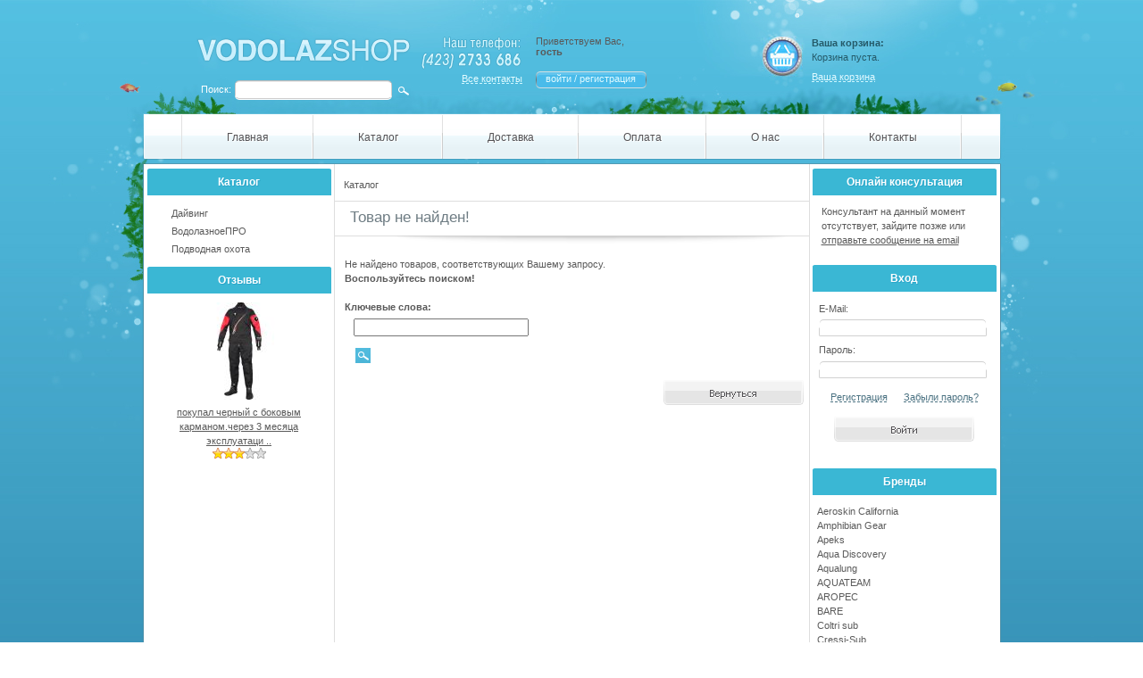

--- FILE ---
content_type: text/html; charset=utf-8
request_url: https://www.vodolazshop.ru/Smazka-dlya-gidromolnii-McNett-MAX-WAX-34-oz-21g.html
body_size: 4942
content:
<!DOCTYPE html PUBLIC "-//W3C//DTD XHTML 1.0 Strict//EN" "http://www.w3.org/TR/xhtml1/DTD/xhtml1-strict.dtd">
<html xmlns="http://www.w3.org/1999/xhtml" xml:lang="ru" lang="ru">
<head>
<meta http-equiv="Content-Type" content="text/html; charset=utf-8" />
<meta http-equiv="Content-Style-Type" content="text/css" />
<meta name="robots" content="index,follow" />
<title>Снаряжение для дайвинга и подводной охоты - ВодолазШоп</title>
<meta name="description" content=". По дешевой цене." />
<meta name="keywords" content="" />
	   
<meta http-equiv="Content-Style-Type" content="text/css" />
<link rel="icon" href="/favicon.ico" type="image/x-icon">
<link rel="shortcut icon" href="/favicon.ico" type="image/x-icon">
<base href=" . DIR_WS_CATALOG; ?>" />
<link rel="stylesheet" type="text/css" href="templates/vodolazshop/stylesheet.css" />
<meta name='wmail-verification' content='fa8fee4f88c4dad82edf4535f3721677' />
<meta name="yandex-verification" content="5f2ad702238b830b" />

<link rel="canonical" href="https://www.vodolazshop.ru/Smazka-dlya-gidromolnii-McNett-MAX-WAX-34-oz-21g.html" />
<link rel="alternate" type="application/rss+xml" title="Новости" href="https://www.vodolazshop.ru/rss2.php?feed=news" />
<link rel="alternate" type="application/rss+xml" title="Статьи" href="https://www.vodolazshop.ru/rss2.php?feed=articles" />
<link rel="alternate" type="application/rss+xml" title="Категории" href="https://www.vodolazshop.ru/rss2.php?feed=categories" />
<link rel="alternate" type="application/rss+xml" title="Новинки" href="https://www.vodolazshop.ru/rss2.php?feed=new_products&amp;limit=10" />
<link rel="alternate" type="application/rss+xml" title="Рекомендуемые товары" href="https://www.vodolazshop.ru/rss2.php?feed=featured&amp;limit=10" />
<link rel="alternate" type="application/rss+xml" title="Лучшие товары" href="https://www.vodolazshop.ru/rss2.php?feed=best_sellers&amp;limit=10" />
<!--[if IE 6]>
<script type="text/javascript" src="jscript/ie6.js"></script>
<script>
DD_belatedPNG.fix('#footer, .copyright'); <!--перечисляем классы элементов-->
</script>
<![endif]-->
<script type="text/javascript" src="jscript/jquery/jquery.js"></script>
<script type="text/javascript" src="jscript/jscript_JsHttpRequest.js"></script>
<script type="text/javascript" src="jscript/jscript_ajax.js"></script>
<link rel="stylesheet" type="text/css" href="jscript/jquery/plugins/fancybox/jquery.fancybox-1.2.5.css" media="screen" />
<script type="text/javascript" src="jscript/jquery/plugins/fancybox/jquery.fancybox-1.2.5.pack.js"></script>
<script type="text/javascript">
	$(document).ready(function() {
		$("a.zoom").fancybox({
		"zoomOpacity"			: true,
		"overlayShow"			: false,
		"zoomSpeedIn"			: 500,
		"zoomSpeedOut"			: 500
	});
	});
</script>

<script type="text/javascript">

jQuery(document).ready(function()
{
       pics = new Array();

       jQuery('.hasoverimg').each(function(index)
       {
           var img_url      = jQuery(this).attr('src');
           var over_img_url = jQuery(this).attr('src').replace('.gif', '_over.gif');
           if (typeof(pics[over_img_url]) == 'undefined')
           {
               pics[over_img_url] = new Image();
               pics[over_img_url].src = over_img_url;
           }
           jQuery(this).mouseover(function()
           {
               jQuery(this).attr('src', over_img_url)
           });
           jQuery(this).mouseout(function()
           {
               jQuery(this).attr('src', img_url)
           });
       });

});
</script></head>
<body>



<div id="wrapper">
<div id="wrap">
<div id="wrapcontent">
<!-- шапка -->
<div id="header">
<div class="header-left">
<div class="headlogo">
<div><a href="https://www.vodolazshop.ru/"><img src="templates/vodolazshop/img/logo.png" alt="Снаряжение для дайвинга и подводной охоты - ВодолазШоп" /></a></div>

<!-- Бокс поиск -->
<div id="boxSearch">
<div id="boxSearchContent">
<form id="quick_find" action="https://www.vodolazshop.ru/advanced_search_result.php" method="get"><input type="hidden" name="sid" value="ekat9cnfhjqilcmbg27h2h5t53" />
<div class="searchboxform">Поиск: <input type="text" name="keywords" onkeyup="ajaxQuickFindUp(this);" id="quick_find_keyword" /> <input type="image" src="templates/vodolazshop/buttons/russian/button_quick_find.gif" alt="Искать" title=" Искать " /></div>
</form>
</div>
</div>
<!-- /Бокс поиск -->
</div>
<div class="headtel"><a href="shop_content.php?coID=7">Все контакты</a></div>

<div class="headaccount">
<div class="welcome">Приветствуем Вас,<br /><strong>гость</strong></div>
<div class="accountlink"><div><a href="login.php">войти</a> / <a href="create_account.php">регистрация</a></div></div>
</div>

</div>
<div class="header-right">

<!-- Бокс корзина -->
<script type="text/javascript" src="jscript/jscript_ajax_cart.js"></script>
<div id="divShoppingCart">
<div id="boxCart">
<div class="boxheader">Ваша корзина:</div>
<div class="boxcontent">
 <!-- Пустая корзина --> 
<div class="carttovar">Корзина пуста.</div>
<div class="clear"></div>
<div class="cartlink"><a href="shopping_cart.php">Ваша корзина</a></div>
</div>
</div>
</div>
<div class="clear"></div>
<!-- /Бокс корзина -->
 <div align="right">            </div></div>
<div class="clear"></div>
<!-- верхнее меню -->
<div id="menu">
<ul>
<li><a href="https://www.vodolazshop.ru/"><span>Главная</span></a></li><li><a href="shop_content.php?coID=8"><span>Каталог</span></a></li><li><a href="shop_content.php?coID=1"><span>Доставка</span></a></li><li><a href="shop_content.php?coID=2"><span>Оплата</span></a></li><li><a href="shop_content.php?coID=4"><span>О нас</span></a></li><li><a href="shop_content.php?coID=7"><span>Контакты</span></a></li>
</ul>
</div>
<!-- верхнее меню - конец -->
</div>
<!-- шапка - конец -->
<div id="middle">
<div id="middle-int">
<div id="container">
<div id="content">

<!-- Навигация -->
<div id="navigation"><span><a href="https://www.vodolazshop.ru/">Каталог</a></span></div>
<!-- Навигация - конец -->

<h1><span>Товар не найден!</span></h1>
<form id="new_find" action="https://www.vodolazshop.ru/advanced_search_result.php" method="get"><input type="hidden" name="sid" value="ekat9cnfhjqilcmbg27h2h5t53" />
<div class="page">
<div class="pagecontent">
Не найдено товаров, соответствующих Вашему запросу.<br /><span class="bold">Воспользуйтесь поиском!</span>
<br />
<br />
<!-- форма -->
<fieldset class="form">
<legend>Ключевые слова:</legend>
<p><input type="text" name="keywords" size="30" maxlength="30" /></p>
<p><input type="image" src="templates/vodolazshop/buttons/russian/button_quick_find.gif" alt="Поиск" title=" Поиск " /></p>
</fieldset>
<!-- /форма -->
</div>
</div>

<div class="pagecontentfooter">
<a href="javascript:history.back(1)"><img src="templates/vodolazshop/buttons/russian/button_back.gif" alt="Продолжить" title=" Продолжить " width="157" height="28"  class="hasoverimg" /></a>
</div>

</form>
</div><!-- #content-->
</div><!-- #container-->
<div class="sidebar" id="sideLeft">

<!-- Бокс разделы -->
<div id="boxCategories">
<h5><span>Каталог</span></h5>
<div id="categoriesBoxMenu"><ul id="CatNavi"><li class="CatLevel0"><a href="https://www.vodolazshop.ru/Diving.html">Дайвинг</a></li><li class="CatLevel0"><a href="https://www.vodolazshop.ru/pro-diving.html">ВодолазноеПРО</a></li><li class="CatLevel0"><a href="https://www.vodolazshop.ru/Podvodnaya-ohota.html">Подводная охота</a></li></ul></div>
</div>
<!-- /Бокс разделы -->






<!-- Бокс отзывы -->
<div id="boxReviews">
<h5><span>Отзывы</span></h5>
<div id="boxReviewsContent"><p><a href="https://www.vodolazshop.ru/product_reviews_info.php?products_id=4610&reviews_id=307&sid=ekat9cnfhjqilcmbg27h2h5t53"><img src="images/product_images/thumbnail_images/4610_0.jpg" alt="Гидрокостюм BARE Trilam Tech Dry" title=" Гидрокостюм BARE Trilam Tech Dry " width="82" height="109" /></a></p><a href="https://www.vodolazshop.ru/product_reviews_info.php?products_id=4610&reviews_id=307&sid=ekat9cnfhjqilcmbg27h2h5t53">покупал черный с боковым карманом.через 3 месяца эксплуатаци ..</a><p><img src="templates/vodolazshop/img/stars_3.gif" alt="3 из 5 звёзд!" title=" 3 из 5 звёзд! " width="60" height="12" /></p></div>
</div>
<!-- /Бокс отзывы -->

<div id="Booking">

</div>

</div><!-- .sidebar#sideLeft -->
<div class="sidebar" id="sideRight">

<div id="boxInformation">
        <h5><span>Онлайн консультация</span></h5>
        <div id="boxInformationContent"><!-- webim button -->
				                Консультант на данный момент отсутствует, зайдите позже или <a href="sviazatsia-s-name.html">отправьте сообщение на email</a>
	                </div>
</div>



<!-- Бокс вход -->
<div id="boxLogin">
<div class="boxheader"><span>Вход</span></div>
<div class="boxcontent">
<form id="loginbox" method="post" action="https://www.vodolazshop.ru/login.php?action=process&sid=ekat9cnfhjqilcmbg27h2h5t53">
<p>E-Mail:</p>
<p class="loginform"><input type="text" name="email_address" /></p>
<p>Пароль:</p>
<p class="loginform"><input type="password" name="password" /></p>
<p class="LoginContentCenter"><a href="https://www.vodolazshop.ru/create_account.php?sid=ekat9cnfhjqilcmbg27h2h5t53">Регистрация</a>&nbsp;&nbsp;&nbsp;&nbsp;&nbsp;&nbsp;<a href="https://www.vodolazshop.ru/password_double_opt.php?sid=ekat9cnfhjqilcmbg27h2h5t53">Забыли пароль?</a>
<p class="LoginContentCenter"><input type="image" src="templates/vodolazshop/buttons/russian/button_login_small.gif" alt="Продолжить" title=" Продолжить "  class="hasoverimg" /></p>
</form>
</p>
</div>
</div>
<!-- /Бокс вход -->


<!-- Бокс производители -->
<div id="boxManufacturers">
<h5><span>Бренды</span></h5>
<div id="boxManufacturersContent"><a href="https://www.vodolazshop.ru/index.php?manufacturers_id=26&sid=ekat9cnfhjqilcmbg27h2h5t53">Aeroskin California</a><br /><a href="https://www.vodolazshop.ru/index.php?manufacturers_id=59&sid=ekat9cnfhjqilcmbg27h2h5t53">Amphibian Gear</a><br /><a href="https://www.vodolazshop.ru/index.php?manufacturers_id=3&sid=ekat9cnfhjqilcmbg27h2h5t53">Apeks</a><br /><a href="https://www.vodolazshop.ru/index.php?manufacturers_id=65&sid=ekat9cnfhjqilcmbg27h2h5t53">Aqua Discovery</a><br /><a href="https://www.vodolazshop.ru/index.php?manufacturers_id=4&sid=ekat9cnfhjqilcmbg27h2h5t53">Aqualung</a><br /><a href="https://www.vodolazshop.ru/index.php?manufacturers_id=74&sid=ekat9cnfhjqilcmbg27h2h5t53">AQUATEAM</a><br /><a href="https://www.vodolazshop.ru/index.php?manufacturers_id=37&sid=ekat9cnfhjqilcmbg27h2h5t53">AROPEC</a><br /><a href="https://www.vodolazshop.ru/index.php?manufacturers_id=57&sid=ekat9cnfhjqilcmbg27h2h5t53">BARE</a><br /><a href="https://www.vodolazshop.ru/index.php?manufacturers_id=34&sid=ekat9cnfhjqilcmbg27h2h5t53">Coltri sub</a><br /><a href="https://www.vodolazshop.ru/index.php?manufacturers_id=5&sid=ekat9cnfhjqilcmbg27h2h5t53">Cressi-Sub</a><br /><a href="https://www.vodolazshop.ru/index.php?manufacturers_id=28&sid=ekat9cnfhjqilcmbg27h2h5t53">Deep See</a><br /><a href="https://www.vodolazshop.ru/index.php?manufacturers_id=42&sid=ekat9cnfhjqilcmbg27h2h5t53">Dryglove</a><br /><a href="https://www.vodolazshop.ru/index.php?manufacturers_id=71&sid=ekat9cnfhjqilcmbg27h2h5t53">Eurocylinder</a><br /><a href="https://www.vodolazshop.ru/index.php?manufacturers_id=62&sid=ekat9cnfhjqilcmbg27h2h5t53">FABER</a><br /><a href="https://www.vodolazshop.ru/index.php?manufacturers_id=35&sid=ekat9cnfhjqilcmbg27h2h5t53">Highland</a><br /><a href="https://www.vodolazshop.ru/index.php?manufacturers_id=67&sid=ekat9cnfhjqilcmbg27h2h5t53">Intersipro</a><br /><a href="https://www.vodolazshop.ru/index.php?manufacturers_id=68&sid=ekat9cnfhjqilcmbg27h2h5t53">Kirby Morgan</a><br /><a href="https://www.vodolazshop.ru/index.php?manufacturers_id=8&sid=ekat9cnfhjqilcmbg27h2h5t53">Luxfer</a><br /><a href="https://www.vodolazshop.ru/index.php?manufacturers_id=36&sid=ekat9cnfhjqilcmbg27h2h5t53">McNett</a><br /><a href="https://www.vodolazshop.ru/index.php?manufacturers_id=76&sid=ekat9cnfhjqilcmbg27h2h5t53">METAL IMPACT</a><br /><a href="https://www.vodolazshop.ru/index.php?manufacturers_id=77&sid=ekat9cnfhjqilcmbg27h2h5t53">Miflex</a><br /><a href="https://www.vodolazshop.ru/index.php?manufacturers_id=58&sid=ekat9cnfhjqilcmbg27h2h5t53">Nautilus LIFELINE</a><br /><a href="https://www.vodolazshop.ru/index.php?manufacturers_id=18&sid=ekat9cnfhjqilcmbg27h2h5t53">O.ME.R.</a><br /><a href="https://www.vodolazshop.ru/index.php?manufacturers_id=72&sid=ekat9cnfhjqilcmbg27h2h5t53">OTS</a><br /><a href="https://www.vodolazshop.ru/index.php?manufacturers_id=70&sid=ekat9cnfhjqilcmbg27h2h5t53">PADI</a><br /><a href="https://www.vodolazshop.ru/index.php?manufacturers_id=64&sid=ekat9cnfhjqilcmbg27h2h5t53">PYLE</a><br /><a href="https://www.vodolazshop.ru/index.php?manufacturers_id=9&sid=ekat9cnfhjqilcmbg27h2h5t53">Saekodive</a><br /><a href="https://www.vodolazshop.ru/index.php?manufacturers_id=7&sid=ekat9cnfhjqilcmbg27h2h5t53">ScubaPro</a><br /><a href="https://www.vodolazshop.ru/index.php?manufacturers_id=63&sid=ekat9cnfhjqilcmbg27h2h5t53">Sea Pearls</a><br /><a href="https://www.vodolazshop.ru/index.php?manufacturers_id=66&sid=ekat9cnfhjqilcmbg27h2h5t53">Seadive</a><br /><a href="https://www.vodolazshop.ru/index.php?manufacturers_id=10&sid=ekat9cnfhjqilcmbg27h2h5t53">SeaQuest</a><br /><a href="https://www.vodolazshop.ru/index.php?manufacturers_id=44&sid=ekat9cnfhjqilcmbg27h2h5t53">Shark Shield</a><br /><a href="https://www.vodolazshop.ru/index.php?manufacturers_id=73&sid=ekat9cnfhjqilcmbg27h2h5t53">Shearwater</a><br /><a href="https://www.vodolazshop.ru/index.php?manufacturers_id=56&sid=ekat9cnfhjqilcmbg27h2h5t53">SiTech</a><br /><a href="https://www.vodolazshop.ru/index.php?manufacturers_id=55&sid=ekat9cnfhjqilcmbg27h2h5t53">Subgear</a><br /><a href="https://www.vodolazshop.ru/index.php?manufacturers_id=12&sid=ekat9cnfhjqilcmbg27h2h5t53">SUUNTO</a><br /><a href="https://www.vodolazshop.ru/index.php?manufacturers_id=41&sid=ekat9cnfhjqilcmbg27h2h5t53">Trident</a><br /><a href="https://www.vodolazshop.ru/index.php?manufacturers_id=21&sid=ekat9cnfhjqilcmbg27h2h5t53">TUSA</a><br /><a href="https://www.vodolazshop.ru/index.php?manufacturers_id=25&sid=ekat9cnfhjqilcmbg27h2h5t53">Underwater Kinetics</a><br /><a href="https://www.vodolazshop.ru/index.php?manufacturers_id=14&sid=ekat9cnfhjqilcmbg27h2h5t53">US Divers</a><br /><a href="https://www.vodolazshop.ru/index.php?manufacturers_id=17&sid=ekat9cnfhjqilcmbg27h2h5t53">UWATEC</a><br /><a href="https://www.vodolazshop.ru/index.php?manufacturers_id=15&sid=ekat9cnfhjqilcmbg27h2h5t53">WaterProof</a><br /><a href="https://www.vodolazshop.ru/index.php?manufacturers_id=54&sid=ekat9cnfhjqilcmbg27h2h5t53">WHITES</a><br /><a href="https://www.vodolazshop.ru/index.php?manufacturers_id=16&sid=ekat9cnfhjqilcmbg27h2h5t53">XS-Scuba</a><br /></div>
</div>
<!-- /Бокс производители -->
<center><a href="https://clck.yandex.ru/redir/dtype=stred/pid=47/cid=2508/*https://market.yandex.ru/shop/63716/reviews"><img src="https://clck.yandex.ru/redir/dtype=stred/pid=47/cid=2507/*https://grade.market.yandex.ru/?id=63716&action=image&size=2" border="0" width="150" height="101" alt="Читайте отзывы покупателей и оценивайте качество магазина на Яндекс.Маркете" /></a></center>


<!-- Бокс информация -->
<div id="boxInformation">
<h5><span>Полезная информация</span></h5>
<div id="boxInformationContent"><ul><li><a href="https://www.vodolazshop.ru/faq.html">Вопросы и ответы</a></li>
<li><a href="https://www.vodolazshop.ru/diving-snariaga-manual.html">Инструкции и программы</a></li>
<li><a href="http://vodolazshop.ru/articles.php?tPath=4" target="_blank">Таблицы размеров снаряжения</a></li>
</ul></div>
</div>
<!-- /Бокс информация -->

<!-- Бокс рассылки -->
<div id="boxNewsletter">
<div id="boxNewsletterContent">
<form id="sign_in" action="https://www.vodolazshop.ru/newsletter.php?sid=ekat9cnfhjqilcmbg27h2h5t53" method="post">
<p class="newsletterform"><input type="text" name="email" /></p>
<center><input type="image" src="templates/vodolazshop/buttons/russian/button_newsletter.gif" alt="Продолжить" title=" Продолжить "  class="hasoverimg" /></center>
</form>
</div>
</div>
<!-- /Бокс рассылки -->














<!-- Бокс статьи -->
<div id="boxArticles">
<h5><span>Статьи</span></h5>
<div id="boxArticlesContent"><a href="https://www.vodolazshop.ru/articles.php?tPath=2&sid=ekat9cnfhjqilcmbg27h2h5t53">Информация о производителях</a><br />
<a href="https://www.vodolazshop.ru/articles.php?tPath=3&sid=ekat9cnfhjqilcmbg27h2h5t53">Полезная информация</a><br />
<a href="https://www.vodolazshop.ru/articles.php?tPath=4&sid=ekat9cnfhjqilcmbg27h2h5t53">Таблицы размеров снаряжения</a><br />
</div>
</div>
<!-- /Бокс статьи -->


</div><!-- .sidebar#sideRight -->
</div>
</div><!-- #middle-->
</div>
</div>
</div><!-- #wrapper -->
<div id="footer">
<div id="footercontent">
<div id="footmenu">
<ul>

<li><a href="https://www.vodolazshop.ru/shopping_cart.php?sid=ekat9cnfhjqilcmbg27h2h5t53"><span>Корзина</span></a></li>
<li><a href="shop_content.php?coID=1"><span>Доставка товара</span></a></li><li><a href="shop_content.php?coID=7"><span>Обратная связь</span></a></li><li><a href="shop_content.php?coID=3"><span>Гарантии</span></a></li><li><a href="shop_content.php?coID=13"><span>Скидки</span></a></li><li><a href="shop_content.php?coID=11"><span>Вопросы и Ответы</span></a></li><li><a href="/our-partners.html"><span>Партнеры</span></a></li>

</ul>
</div>

<!script src="https://apps.elfsight.com/p/platform.js" defer><!/script>
<!div class="elfsight-app-9e0e5fb6-8bfe-4006-a335-15da1b78806a"><!/div>

<div class="copyright">
Copyright &copy; 2011 - 2017 & All rights reserved<br />
Снаряжение для дайвинга и подводной охоты - ВодолазШоп<br />
Использование материалов сайта допускается только<br />
при использовании активной ссылки на этот сайт.
</div>

<div align="right">

<table width="700"><tr><td>

<a href="https://yandex.ru/cy?base=0&amp;host=www.vodolazshop.ru"><img src="https://www.yandex.ru/cycounter?www.vodolazshop.ru" width="88" height="31" alt=" " border="0" /></a>

</td><td>


</td></tr></table>

</div>

</div>

</div><!-- #footer -->
</body></html>

--- FILE ---
content_type: text/css
request_url: https://www.vodolazshop.ru/templates/vodolazshop/stylesheet.css
body_size: 6863
content:
/* -----------------------------------------------------------------------------------------
   VaM Shop - open source ecommerce solution
   http://vamshop.ru

   Copyright (c) 2005-2008 VaM Shop
   -----------------------------------------------------------------------------------------
   Released under the GNU General Public License
   ---------------------------------------------------------------------------------------*/

/*<![CDATA[*/
* {margin: 0;padding: 0;}
html {height: 100%;}
body {font: 11px/16px Tahoma, Verdana, Arial, sans-serif;width: 100%;height: 100%;color:#5a5a5a;}
a {color:#5a5a5a;outline: none;text-decoration: underline;}
a:hover {text-decoration: none;}
p {margin: 0 0 18px}
img {border: none;}
h2, h3 {margin: 0 0 0 0;padding: 0 0 0 0;}
input {vertical-align: middle;}
/*- Формы */
form {width: 100%;margin: 0;}
.form input, textarea, input[type=text] {padding: 2px;color:#5a5a5a;font-size:11px;}
.form textarea {width: 80%;color:#5a5a5a;font-size:11px;}
.pagecontent fieldset.form {border: 0px;}
.pagecontent fieldset.form legend {font-weight: bold;}
.pagecontent .form p {font-weight: normal;}
/*- Подсветка ошибок формы */
#errormsg {border: 2px solid #c00;padding: 5px;width: 96%;}
.error {background: #fcc;}
/*- /Подсветка ошибок формы */
span.Requirement {color: red;}
/*- /Формы */
#wrapper {min-height: 100%;height: auto !important;height: 100%;background: url(img/bg.jpg) center top repeat-x #0f527b;}
#wrap {background:url(img/bg-top.jpg) center top repeat-x;}
#wrapcontent {width: 961px;margin: 0 auto;}
/* Header
-----------------------------------------------------------------------------*/
#header {height: 184px;}

#header div.header-left {float: left;margin: 0;padding: 0;height:128px; width:685px;}
.headlogo {float:left; padding:40px 0 0 55px;}

.headtel {float:left;margin:40px 0 0 0;width:120px; background:url(img/bg-headtel.png) right top no-repeat;padding:40px 0 0 0; text-align:right;}
.headtel a {background:url(img/bg-line.png) left bottom repeat-x; text-decoration:none;color:#e1faff}
.headtel a:hover {background:none;}

.headskype {float:left; width:96px;margin:40px 0 0 0;padding:40px 0 0 0; text-align:right;color:#e1faff; background:url(img/bg-headskype.png) right top no-repeat;}
.headskype a {background:url(img/bg-line.png) left bottom repeat-x; text-decoration:none;color:#e1faff}
.headskype a:hover {background:none;}

.headaccount {float:left; width:145px;margin:40px 0 0 0;padding:0 0 0 15px; line-height:normal;}
.welcome { height:40px}
.accountlink { background:url(img/bg-headlogin.png) 0 0 no-repeat; width:124px; text-align:center;padding:2px 0 5px 0;color:#e0faff;}
.accountlink a {color:#e0faff; text-decoration:none;}
.accountlink a:hover {text-decoration:underline;}

* html .headtel {margin:-70px 0 0 150px;}
* html .headskype {margin:-70px 0 0 0;}
* html .headaccount  {margin:-70px 0 0 0;}


#header div.header-right {float: right;margin: 0;padding:0;}

/*- Меню-закладки сверху */
div#menu {padding: 0;margin: 0 auto;}
#menu ul, #menu ul li {list-style: none;margin: 0;padding: 0;}
#menu ul {padding:18px 0 4px;text-align: center;}
#menu ul li {display: inline;}
#menu ul li.current a {display: inline;background:url(img/bg-menucurrent.png) right top no-repeat;}
#menu ul li a {color:#545255;text-shadow:1px 1px #fff;font-size:12px;padding:18px 0 17px 0;text-decoration: none; background:url(img/bg-menurazdelitel.png) right top no-repeat;}
#menu ul li:first-child a {border-left:1px solid #e1e1e1;}
#menu ul li a span {padding:18px 50px;}
#menu ul li a:hover span {text-decoration: none;}
#menu ul li a:hover {background: url(img/bg-menucurrent.png) right top no-repeat;text-decoration: none;}
/*\*//*/
#menu ul li a {display: inline-block;white-space: nowrap;width: 1px;}
#menu ul {padding-bottom: 0;margin-bottom: -1px;}
/**/
/*\*/
* html #menu ul li a {padding: 0;}
* + html #menu ul li a {padding: 0;}
/**/
/*\*/
* html #menu ul li a {padding: 0;}
* + html #menu ul li a {padding: 0;}
/**/
/*- /Меню-закладки сверху */

/* Middle
-----------------------------------------------------------------------------*/
#middle {width: 100%;padding: 0 0 248px;height:1%;position: relative;}

#middle-int {background: url(img/bg-midlle.png) center top repeat-y;height: 1%;position: relative;}
#middle-int:after {content: '.';display: block;clear: both;visibility: hidden;height: 0;}
#container {width: 100%;float: left;overflow: hidden;}
#content {padding:5px 215px 17px 215px;}

/* Sidebar Left
-----------------------------------------------------------------------------*/
#sideLeft {float: left;width: 206px;margin-left: -100%;position: relative;padding:5px 0 5px 5px;}

/* Sidebar Right
-----------------------------------------------------------------------------*/
#sideRight {float: left;margin-right: -3px;width: 206px;padding:5px 0 5px 4px;margin-left: -215px;position: relative;}

/* Footer
-----------------------------------------------------------------------------*/
#footer {margin: -248px auto 0;height: 248px;background:url(img/bg-foot-24.png) center top repeat-x; position:relative;}
#footercontent { width:961px; margin:0 auto;position:relative;}
/*- Меню в подвале */
div#footmenu {padding:21px 0 0 200px;margin: 0 auto; height:61px;position:relative;}
#footmenu ul, #menu ul li {list-style: none;margin: 0;padding: 0;position:relative;}
#footmenu ul {padding:2px 0 4px;text-align:left;}
#footmenu ul li {display: inline;margin:0 9px;}
#footmenu ul li.current a {display: inline;background:#a3dae6;color:#0e567e}
#footmenu ul li a {color:#a3dae6;padding:2px 0 4px;text-decoration: none;}
#footmenu ul li a span {padding:2px 7px 4px;}
#footmenu ul li a:hover span {text-decoration: none;}
#footmenu ul li a:hover {background:#a3dae6;text-decoration: none;color:#0e567e}
/*\*//*/
#footmenu ul li a {display: inline-block;white-space: nowrap;width: 1px;}
#footmenu ul {padding-bottom: 0;margin-bottom: -1px;}
/**/
/*\*/
* html #footmenu ul li a {padding: 0;}
/**/
/*\*/
* html #footmenu ul li a {padding: 0;}
/**/
/*- /Меню в подвале */
/*- Информация о магазине */
div#copyright {clear: left;width: 100%;text-align: center;color: #000;padding-top: 0.5em;padding-bottom: 0.5em;}
div.copyright {color: #a3dae6;padding:0 0 0 340px; background:url(img/bg-payment.png) right 2px no-repeat;}
/*- /Информация о магазине */

/* Навигация */
div#navigation {padding:10px; border-bottom:1px solid #dedede;}
#navigation span {}
#navigation a {text-decoration: none;}
#navigation a:hover {text-decoration:underline;}
/* /Навигация */

/* Cтраница */
#content h1 {color:#6f7d84;font-weight:normal;font-size:17px;background:url(img/bg-cat.png) center bottom no-repeat;padding:10px 17px 30px 17px;}
#content .Catlisting h1 {padding:0; background:none;}
#content h1 a {color:#6f7d84;text-decoration: none;}
#content h1 a:hover {color:#6f7d84;text-decoration:underline;}
.page {margin: 0 0 .5em 0;padding: .5em;}
.pageItem {width: 100%;}
.page h1, .page p {margin: 0 10px;}
.page h1 {font-size: 2em;color: #fff;}
.page p {padding-bottom: 0.5em;padding-top: 0.5em;}
.pagecontent {display: block;padding-left: 0.5em;padding-right: 0.5em;background: transparent;}
.pagecontentfooter {display: block;text-align: right;background: transparent;margin:0.5em;}
div.clear {clear: both;}
div.navigation {padding:15px 10px 10px; border-top:1px solid #dedede;margin-top:15px;}
span.right {float: right;}
span.bold {font-weight: bold;}
.MainText {padding:10px;}
/* /Страница */

/*- Боксы */
.ProductBoxName { line-height:normal;padding:0 0 5px 0;}
.ProductBoxName a {color:#269fcb;text-decoration:none;}
.ProductBoxName a:hover {text-decoration:underline;}
.ProductBoxPrice {color:#c1272d;font-size:14px;}

/*- Бокс разделы */
#boxCategories {margin: 0 0 10px 0;padding: 0; }
#boxCategories h5 {color: #fff;font-weight: bold;font-size: 12px;margin: 0;padding: 7px 2px 7px 2px; background:url(img/bg-boxhead.png) 0 0 no-repeat; text-align:center; text-shadow:1px 1px #2ca5c9;}
#categoriesBoxMenu {margin: 0;padding:10px 0 0 10px;}
#categoriesBoxMenu #CatNavi, #CatNavi ul, #CatNavi li {margin: 0;padding: 0;list-style-type: none;}
#categoriesBoxMenu #CatNavi li a {display: block;padding:2px 0;color:#5a5a5a;text-decoration: none;margin:0;}
#categoriesBoxMenu #CatNavi li a:hover {color:#1fb4d7; text-decoration:underline}
#categoriesBoxMenu #CatNavi .CatLevel0 {padding-left:17px;}
#categoriesBoxMenu #CatNavi .CatLevel1 {padding-left: 27px;}
#categoriesBoxMenu #CatNavi .CatLevel2 {padding-left: 37px;}
#categoriesBoxMenu #CatNavi .CatLevel3 {padding-left: 47px;}
#categoriesBoxMenu #CatNavi .CatLevel4 {padding-left: 57px;}
#categoriesBoxMenu #CatNavi .CatLevel5 {padding-left: 67px;}
#categoriesBoxMenu #CatNavi .CatLevel6 {padding-left: 77px;}
#categoriesBoxMenu #CatNavi .CurrentParent a {font-weight: bold;}
#categoriesBoxMenu #CatNavi li a, #categoriesBoxMenu #CatNavi .Current li a, #categoriesBoxMenu #CatNavi .CurrentParent li a, #categoriesBoxMenu #CatNavi .CurrentParent .Current li a {font-weight: normal;}
#categoriesBoxMenu #CatNavi .Current a, #categoriesBoxMenu #CatNavi .CurrentParent .Current a {font-weight: bold;}
/*- /Бокс разделы */

/*- Бокс фильтры */
#boxFilters {margin: 0 0 10px 0;padding: 0; }
#boxFilters h5 {color: #fff;font-weight: bold;font-size: 12px;margin: 0;padding: 7px 2px 7px 2px; background:url(img/bg-boxhead.png) 0 0 no-repeat; text-align:center; text-shadow:1px 1px #2ca5c9;}
#boxFiltersContent {margin: 0;padding:10px; text-align: left;}
#boxFilters div.close {width: 100%;margin: 0 auto;padding: 0;}
#boxFilters div.close div.content {clear: both;}
#boxFilters div.content span.name {display: block;text-align: left;float: left;padding: 0;margin: 0;}
#boxFilters div.content span.close {display: block;text-align: right;padding: 0;float: right;margin: 0 auto;}
/*- /Бокс фильтры */

/*- Бокс контент */
#boxContent {margin: 0 0 10px 0;padding: 0; }
#boxContent h5 {color: #fff;font-weight: bold;font-size: 12px;margin: 0;padding: 7px 2px 7px 2px; background:url(img/bg-boxhead.png) 0 0 no-repeat; text-align:center; text-shadow:1px 1px #2ca5c9;}
#boxContentContent {margin: 0;padding:10px;text-align: center;}
#boxContentContent p {margin: 0 0 0 0;padding-bottom: 0.2em;}
#boxContent ul {list-style-type: none;text-align: left;padding-left: 1em;margin: 0 0 0 0;}
#boxContent li {display: block;padding: 0;}
/*- /Бокс контент */

/*- Бокс информация */
#boxInformation {margin: 0 0 10px 0;padding: 0; }
#boxInformation h5 {color: #fff;font-weight: bold;font-size: 12px;margin: 0;padding: 7px 2px 7px 2px; background:url(img/bg-boxhead.png) 0 0 no-repeat; text-align:center; text-shadow:1px 1px #2ca5c9;}
#boxInformationContent {margin: 0;padding:10px;}
#boxInformationContent p {margin: 0 0 0 0;padding-bottom: 0.2em;}
#boxInformation ul {list-style-type: none;text-align: left;padding-left: 1em;margin: 0 0 0 0;}
#boxInformation li {display: block;padding: 0;}
/*- /Бокс информация */

/*- Бокс быстрый заказ */
#boxAddQuickie {margin: 0 0 10px 0;padding: 0; }
#boxAddQuickie h5 {color: #fff;font-weight: bold;font-size: 12px;margin: 0;padding: 7px 2px 7px 2px; background:url(img/bg-boxhead.png) 0 0 no-repeat; text-align:center; text-shadow:1px 1px #2ca5c9;}
#boxAddQuickieContent {margin: 0;padding:10px;}
#boxAddQuickieContent p {margin: 0 0 0 0;text-align: left;}
.addquickieform input {width: 80%;padding: 2px;margin-top: 0.2em;margin-bottom: 0.4em;}
/*- /Бокс быстрый заказ */

/*- Бокс авторы */
#boxAuthors {margin: 0 0 10px 0;padding: 0; }
#boxAuthors h5 {color: #fff;font-weight: bold;font-size: 12px;margin: 0;padding: 7px 2px 7px 2px; background:url(img/bg-boxhead.png) 0 0 no-repeat; text-align:center; text-shadow:1px 1px #2ca5c9;}
#boxAuthorsContent {margin: 0;padding:10px;}
#boxAuthorsContent p {margin: 0 0 0 0;text-align: left;}
/*- /Бокс авторы */

/*- Бокс статьи */
#boxArticles {margin: 0 0 10px 0;padding: 0; }
#boxArticles h5 {color: #fff;font-weight: bold;font-size: 12px;margin: 0;padding: 7px 2px 7px 2px; background:url(img/bg-boxhead.png) 0 0 no-repeat; text-align:center; text-shadow:1px 1px #2ca5c9;}
#boxArticlesContent {margin: 0;padding:10px;}
#boxArticlesContent p {margin: 0 0 0 0;text-align: left;}
/*- /Бокс статьи */

/*- Бокс партнёрка */
#boxAffiliate {margin: 0 0 10px 0;padding: 0; }
#boxAffiliate h5 {color: #fff;font-weight: bold;font-size: 12px;margin: 0;padding: 7px 2px 7px 2px; background:url(img/bg-boxhead.png) 0 0 no-repeat; text-align:center; text-shadow:1px 1px #2ca5c9;}
#boxAffiliateContent {margin: 0;padding:10px;}
#boxAffiliateContent p {margin: 0 0 0 0;text-align: left;}
/*- /Бокс партнёрка */

/*- Бокс новые статьи */
#boxArticlesNew {margin: 0 0 10px 0;padding: 0; }
#boxArticlesNew h5 {color: #fff;font-weight: bold;font-size: 12px;margin: 0;padding: 7px 2px 7px 2px; background:url(img/bg-boxhead.png) 0 0 no-repeat; text-align:center; text-shadow:1px 1px #2ca5c9;}
#boxArticlesNewContent {margin: 0;padding:10px;}
#boxArticlesNewContent p {margin: 0 0 0 0;text-align: left;}
/*- /Бокс новые статьи */

/*- Бокс просмотренные товары */
#boxLastViewed {margin: 0 0 10px 0;padding: 0; }
#boxLastViewed h5 {color: #fff;font-weight: bold;font-size: 12px;margin: 0;padding: 7px 2px 7px 2px; background:url(img/bg-boxhead.png) 0 0 no-repeat; text-align:center; text-shadow:1px 1px #2ca5c9;}
#boxLastViewedContent {margin: 0;padding:10px;text-align: center;}
#boxLastViewedContent p {margin: 0 0 0 0;padding-bottom: 0.2em;}
/*- /Бокс просмотренные товары */

/*- Бокс отзывы */
#boxReviews {margin: 0 0 10px 0;padding: 0; }
#boxReviews h5 {color: #fff;font-weight: bold;font-size: 12px;margin: 0;padding: 7px 2px 7px 2px; background:url(img/bg-boxhead.png) 0 0 no-repeat; text-align:center; text-shadow:1px 1px #2ca5c9;}
#boxReviewsContent {margin: 0;padding:10px;text-align: center;}
#boxReviewsContent p {margin: 0 0 0 0;padding-bottom: 0.2em;}
/*- /Бокс отзывы */

/*- Бокс поиск */
#boxSearch {margin:10px 0 0 0;padding: 0; height:20px;}
#boxSearchContent {margin: 0;padding:3px 0 0 10px; background:url(img/bg-boxsearch.png) 47px 0 no-repeat;color:#fff; height:24px;}
.searchboxform input[type=text] {width:170px;padding:2px;margin:0 2px;background:white; border:none;}
/*- /Бокс поиск */

/*- Бокс скидки */
#boxSpecials {margin: 0 0 10px 0;padding: 0; }
#boxSpecials h5 {color: #fff;font-weight: bold;font-size: 12px;margin: 0;padding: 7px 2px 7px 2px; background:url(img/bg-boxhead.png) 0 0 no-repeat; text-align:center; text-shadow:1px 1px #2ca5c9;}
#boxSpecials h5 a {color: #ff7b08;font-weight: bold;text-decoration: none;}
#boxSpecials h5 a:hover {text-decoration:underline;}
#boxSpecialsContent {margin: 0;padding:10px;text-align: center;}
#boxSpecialsContent p {margin: 0 0 0 0;padding-bottom: 0.2em;}
/*- /Бокс скидки */

/*- Бокс рекомендуемые */
#boxFeatured {margin: 0 0 10px 0;padding: 0; }
#boxFeatured h5 {color: #fff;font-weight: bold;font-size: 12px;margin: 0;padding: 7px 2px 7px 2px; background:url(img/bg-boxhead.png) 0 0 no-repeat; text-align:center; text-shadow:1px 1px #2ca5c9;}
#boxFeatured h5 a {color: #ff7b08;font-weight: bold;text-decoration: none;}
#boxFeatured h5 a:hover {text-decoration:underline;}
#boxFeaturedContent {margin: 0;padding:10px;text-align: center;}
#boxFeaturedContent p {margin: 0 0 0 0;padding-bottom: 0.2em;}
/*- /Бокс рекомендуемые */

/*- Бокс новинки */
#boxWhatsNew {margin: 0 0 10px 0;padding: 0; }
#boxWhatsNew h5 {color: #fff;font-weight: bold;font-size: 12px;margin: 0;padding: 7px 2px 7px 2px; background:url(img/bg-boxhead.png) 0 0 no-repeat; text-align:center; text-shadow:1px 1px #2ca5c9;}
#boxWhatsNew h5 a {color: #ff7b08;font-weight: bold;text-decoration: none;}
#boxWhatsNew h5 a:hover {text-decoration:underline;}
#boxWhatsNewContent {margin: 0;padding:10px;text-align: center;}
#boxWhatsNewContent p {margin: 0 0 0 0;padding-bottom: 0.2em;}
/*- /Бокс новинки */

/*- Бокс новости */
#boxNews {margin: 0 0 10px 0;padding: 0; }
#boxNews h5 {color: #fff;font-weight: bold;font-size: 12px;margin: 0;padding: 7px 2px 7px 2px; background:url(img/bg-boxhead.png) 0 0 no-repeat; text-align:center; text-shadow:1px 1px #2ca5c9;}
#boxNews h5 a {color: #ff7b08;font-weight: bold;text-decoration: none;}
#boxNews h5 a:hover {text-decoration:underline;}
#boxNews .boxNewsContent {margin: 0;padding:10px; text-align: left;}
#boxNews .boxNewsContent p {margin: 0 0 0 0;padding-bottom: 0.2em;}
/*- /Бокс новости */

/*- Бокс вопросы и ответы */
#boxFaq {margin: 0 0 10px 0;padding: 0; }
#boxFaq h5 {color: #fff;font-weight: bold;font-size: 12px;margin: 0;padding: 7px 2px 7px 2px; background:url(img/bg-boxhead.png) 0 0 no-repeat; text-align:center; text-shadow:1px 1px #2ca5c9;}
#boxFaq h5 a {color: #ff7b08;font-weight: bold;text-decoration: none;}
#boxFaq h5 a:hover {text-decoration:underline;}
#boxFaq .boxFaqContent {margin: 0;padding:10px; text-align: left;}
#boxFaq .boxFaqContent p {margin: 0 0 0 0;padding-bottom: 0.2em;}
dl.itemFaqDefault {width: 48%;float: left;margin: 0.5em 0 0.5em 0;padding: 0 0 0 0;}
dl.itemFaq {width: 98%;float: left;margin: 0.5em 0 0.5em 0;padding: 0 0 0 0;}
dt.itemFaq {display: none;float: left;margin: 0 0 0 0;padding: 5px 5px 0 5px;text-align: left;}
dd.itemFaq {margin-left: 1em;padding: 0 0;line-height: normal;}
/*- /Бокс вопросы и ответы */

/*- Бокс корзина */
#boxCart  {margin:40px 0 0 0;padding:0 0 0 56px; width:212px; height:60px; background: url(img/bg-cart.jpg) 0 0 no-repeat;}
#boxCart .boxheader {color:#255a69; font-weight:bold;}
#boxCart .boxcontent {color:#255a69; line-height:normal;}
#boxCart .boxcontent .summa {background:url(img/bg-carttotal.png) 0 0 no-repeat; float:right; width:84px; height:19px;padding:2px 0 0 10px;color:#e1faff}
#boxCart .boxcontent .carttovar { float:left;padding:2px 0 0 0; height:22px;}
#boxCart .boxcontent .cartlink a {background:url(img/bg-line.png) left bottom repeat-x; text-decoration:none;color:#e1faff}
#boxCart .boxcontent .cartlink a:hover {background:none;}
/*- /Бокс корзина */

/*- Бокс вход/админ */
#boxLogin  {margin: 0 0 10px 0;padding: 0; }
#boxLogin .boxheader {color: #fff;font-weight: bold;font-size: 12px;margin: 0;padding: 7px 2px 7px 2px; background:url(img/bg-boxhead.png) 0 0 no-repeat; text-align:center; text-shadow:1px 1px #2ca5c9;}
#boxLogin .boxcontent {margin: 0;padding:10px 5px;}
#boxLogin .boxcontent  span {font-weight: bold;}
#boxLogin .boxheader p {padding: 0;margin: 0;}
#boxLogin .boxcontent p {padding-top: 0.1em;padding-bottom: 0.1em;padding-left: 0.2em;margin-top: 0;margin-bottom: 0;margin-left: 0;margin-right: 0;}
.loginform input {margin-top: 0.2em;margin-bottom: 0.4em;}
.loginform  input[type=text] {background:white url(img/bg-input.gif) 0 0 no-repeat; border:none; height:15px; width:184px;}
.loginform  input[type=password] {background:white url(img/bg-input.gif) 0 0 no-repeat; border:none; height:19px; width:188px;}
#boxLogin .boxcontent p.LoginContentCenter {text-align: center;padding:7px 0;}
p.LoginContentCenter a {color:#4b7282; text-decoration:none; background: url(img/bg-linklogin.png) left bottom repeat-x;}
p.LoginContentCenter a:hover {background:none;}
p.LoginContentLeft {text-align: left;}
/*- /Бокс вход/админ */

/*- Бокс мои загрузки */
#boxDownloads {margin: 0 0 10px 0;padding: 0; }
#boxDownloads h5 {color: #fff;font-weight: bold;font-size: 12px;margin: 0;padding: 7px 2px 7px 2px; background:url(img/bg-boxhead.png) 0 0 no-repeat; text-align:center; text-shadow:1px 1px #2ca5c9;}
#boxDownloadsContent {margin: 0;padding:10px; text-align: left;}
#boxDownloadsContent p {margin: 0 0 0 0;padding-bottom: 0.2em;}
/*- /Бокс мои загрузки */

/*- Бокс рассылка */
#boxNewsletter {margin: 0 0 10px 0;padding:47px 0 0 0; background:url(img/bg-newsletter.png) 0 0 no-repeat;}
#boxNewsletterContent {margin: 0;padding:8px 10px 10px 9px;}
#boxNewsletterContent p {margin: 0 0 0 0;text-align: left;}
.newsletterform input {width:143px;height:15px;padding: 2px;margin:0 0 10px 37px;background:white url(img/bg-inputnews.gif) 0 0 no-repeat; border:none;}
/*- /Форма рассылка */

/*- /Бокс лучшие товары */
#boxBestsellers {margin: 0 0 10px 0;padding: 0; }
#boxBestsellers h5 {color: #fff;font-weight: bold;font-size: 12px;margin: 0;padding: 7px 2px 7px 2px; background:url(img/bg-boxhead.png) 0 0 no-repeat; text-align:center; text-shadow:1px 1px #2ca5c9;}
#boxBestsellersContent {margin: 0;padding:10px;}
#boxBestsellersContent p {margin: 0 0 0 0;text-align: left;}
#boxBestsellersContent p.BestsellersContentRight {text-align: right;padding-right: 0.2em;padding-bottom: 0.3em;}
#boxBestsellersContent  span {font-weight: bold;}
/*- /Бокс лучшие товары */

/*- Бокс информация о группе */
#boxGroupInfo {margin: 0 0 10px 0;padding: 0; }
#boxGroupInfo h5 {color: #fff;font-weight: bold;font-size: 12px;margin: 0;padding: 7px 2px 7px 2px; background:url(img/bg-boxhead.png) 0 0 no-repeat; text-align:center; text-shadow:1px 1px #2ca5c9;}
#boxGroupInfoContent {margin: 0;padding:10px;text-align: center;}
#boxGroupInfoContent p {margin: 0 0 0 0;padding-bottom: 0.2em;}
#boxGroupInfoContent  span {font-weight: bold;}
/*- /Бокс информация о группе */

/*- Бокс валюты */
#boxCurrencies {margin: 0 0 10px 0;padding: 0; }
#boxCurrencies h5 {color: #fff;font-weight: bold;font-size: 12px;margin: 0;padding: 7px 2px 7px 2px; background:url(img/bg-boxhead.png) 0 0 no-repeat; text-align:center; text-shadow:1px 1px #2ca5c9;}
#boxCurrenciesContent {margin: 0;padding:10px;text-align: center;}
#boxCurrenciesContent p {margin: 0 0 0 0;padding-bottom: 0.2em;}
#boxCurrenciesContent select {width: 70%;padding: 2px; margin-top: 0.2em;margin-bottom: 0.4em;}
/*- /Бокс валюты */

/*- Бокс языки */
#boxLanguages {margin: 0 0 10px 0;padding: 0; }
#boxLanguages h5 {color: #fff;font-weight: bold;font-size: 12px;margin: 0;padding: 7px 2px 7px 2px; background:url(img/bg-boxhead.png) 0 0 no-repeat; text-align:center; text-shadow:1px 1px #2ca5c9;}
#boxLanguagesContent {margin: 0;padding:10px;text-align: center;}
#boxLanguagesContent p {margin: 0 0 0 0;padding-bottom: 0.2em;}
/*- /Бокс языки */

/*- Бокс производители */
#boxManufacturers {margin: 0 0 10px 0;padding: 0; }
#boxManufacturers h5 {color: #fff;font-weight: bold;font-size: 12px;margin: 0;padding: 7px 2px 7px 2px; background:url(img/bg-boxhead.png) 0 0 no-repeat; text-align:center; text-shadow:1px 1px #2ca5c9;}
#boxManufacturersContent {margin: 0;padding:10px 10px 10px 5px;}
#boxManufacturersContent a { text-decoration:none;}
#boxManufacturersContent a:hover { text-decoration:underline;}
#boxManufacturersContent p {margin: 0 0 0 0;padding-bottom: 0.2em;}
#boxManufacturersContent select {width: 70%;padding: 2px;margin-top: 0.2em;margin-bottom: 0.4em;}
/*- /Бокс производители */

/*- Бокс информация о производителе */
#boxManufacturersInfo {margin: 0 0 10px 0;padding: 0; }
#boxManufacturersInfo h5 {color: #fff;font-weight: bold;font-size: 12px;margin: 0;padding: 7px 2px 7px 2px; background:url(img/bg-boxhead.png) 0 0 no-repeat; text-align:center; text-shadow:1px 1px #2ca5c9;}
#boxManufacturersInfoContent {margin: 0;padding:10px;text-align: center;}
#boxManufacturersInfoContent p {margin: 0 0 0 0;padding-bottom: 0.2em;}
/*- /Бокс информация о производителе */

/* Бокс банеров слева */
#boxBanners {margin: 0 0px 0 0; padding: 0; }
#boxBanners h5 {color: #fff;font-weight: bold;font-size: 12px;margin: 0 0 10px 0;padding: 7px 2px 7px 2px; background:url(img/bg-boxhead.png) 0 0 no-repeat; text-align:center; text-shadow:1px 1px #2ca5c9;}
.banner { text-align:center; margin: 5px 0 5px 0;}
/* /Бокс банеров слева */
/*- /Боксы */

/*- Время парсинга */
div#parseTime {clear: left;width: 100%;text-align: center;color: #000;padding-top: 0.5em;padding-bottom: 0.5em;}
/*- /Время парсинга */

/*- Цены */
span.markProductOutOfStock {color: #c76170;font-weight: bold;}
span.productSpecialPrice {color: #ff0000;}
span.productOldPrice {color: #ff0000;text-decoration: line-through;}
span.errorText {color: #ff0000;}
/*- /Цены */

/* Ошибка на странице свяжитесь с нами */
div.contacterror {border: 1px solid;border-color: #ff0000;background-color: #FFCCCC;text-align: center;margin-bottom: 0.5em;margin-top: 0.5em;}
/* /Ошибка на странице свяжитесь с нами */

/* Вывод категорий */
dl.itemCategoriesListing {width: 33%;float: left;height: auto;margin: 0 0 0 0;padding: 0 0 15px 0;}
dt.itemCategoriesListing {float: left;height: auto;margin: 0 0 0 0;padding: 5px 5px 0 5px;text-align: center;}
dd.itemCategoriesListing {margin: 0 1em 0 1em;padding: 0 0;line-height: normal;text-align: center;}

.CatMainpageListing {padding:0 0 15px 0;overflow:hidden}
.CatMainpage {background:url(img/bg-cat.png) center bottom no-repeat;padding:10px 17px 30px 17px;}
.CatMainpage a {font-size:17px;font-family:Arial, Helvetica, sans-serif;color:#6f7d84; text-decoration:none;}
.CatMainpage a:hover {color:#1fb4d7;}
.SubCatMainpage {float:left; height:145px; width:100px; padding:20px 0 0 55px;text-align:center;}
.SubCatMainpage a:hover {color:#1fb4d7;}

.Catlisting {background:url(img/bg-cat.png) center bottom no-repeat;padding:10px 17px 30px 17px;}
/* /Вывод категорий */

/* Вывод товаров */
/* Количество колонок с товаром на странице новинки */
dl.itemNewProducts {display: block;width: 100%;float: left;height: auto;margin: 0 0 0 0;padding: 0 0 0 0;}
/* /Количество колонок с товаром на странице новинки */

/* Количество колонок с товаром на странице рекомендуемые товары */
dl.itemFeaturedProducts {display: block;width: 48%;float: left;height: auto;margin: 0 0 0 0;padding: 0 0 0 0;border-bottom: 1px #e5e5e5 solid;}
/* /Количество колонок с товаром на странице рекомендуемые товары */

/* Количество колонок с товаром в блоке новинки на главной странице */
dl.itemNewProductsDefault {display: block;width: 48%;float: left;height: auto;margin: 0 0 0 0;padding: 0 0 0 0;}
/* /Количество колонок с товаром в блоке новинки на главной странице */

/* Количество колонок с товаром на странице скидки */
dl.itemSpecials {display: block;width: 48%;float: left;height: auto;margin: 0 0 0 0;padding: 0 0 0 0;border-bottom: 1px #e5e5e5 solid;}
/* /Количество колонок с товаром на странице скидки */

/* Количество колонок с товаром на странице мои данные */
dl.itemLastViewed {display: block;width: 98%;float: left;height: auto;margin: 0 0 0 0;padding: 0 0 0 0;border-bottom: 1px #e5e5e5 solid;}
/* /Количество колонок с товаром на странице мои данные */

.MainpageNew { background:url(img/bg-mainpage-new.png) left bottom no-repeat; width:524px;margin:0 0 15px 3px;padding:0 0 5px 0;}
#content .MainpageNew h1 {color:#6f7d84;font-weight:normal;font-size:17px;margin: 0;padding:16px 2px 14px 15px; background:url(img/bg-mainpage-new-top.png) left top no-repeat;}

.NewListing { background:url(img/bg-newlist.png) center bottom no-repeat; float:left;width:157px;padding:0;margin:0 0 10px 0;}
.NewListingContent {background:url(img/bg-newlist-top.png) center top no-repeat; text-align:left;padding:2px 2px 0 2px; }

.ProductListing { background:url(img/bg-newlist.png) center bottom no-repeat; float:left;width:157px;padding:0;margin:0 0 10px 12px;}
.ProductListing-right { background:url(img/bg-newlist.png) center bottom no-repeat; float:left;width:157px;padding:0;margin:0 0 10px 12px;}
.ProductListingContent {background:url(img/bg-newlist-top.png) center top no-repeat; text-align:left;padding:2px 2px 0 2px; }

.ProductListingName {padding: 8px 4px 0 8px; line-height:normal; height:25px}
.ProductListingName a {color:#6f7d84; font-weight:bold; text-decoration:none;}
.ProductListingName a:hover {text-decoration:underline;}
.ProductListingImage {height:150px;width:157px;display:table-cell;text-align:center;vertical-align:middle;}
.ProductListingImage a img {padding:10px 0 0 0;}
.ProductListingPrice  {padding:0 4px 0 8px;line-height:normal; font-style:italic; font-size:18px; font-family:Arial, Helvetica, sans-serif; height:25px}
.ProductListingManuf  {padding:2px 4px 0 8px;line-height:normal;height:35px}
.ProductListingManuf div { font-weight:bold;}
.ProductListingCompare {padding:2px 4px 0 8px;line-height:normal;height:22px; font-style:italic; color:#999;}
.ListingCompareButton {margin:10px 0 0 12px;}

/*карусель*/
.jcarousel-skin-tango .jcarousel-container {-moz-border-radius:0;}
.jcarousel-skin-tango .jcarousel-direction-rtl {direction: rtl;}
.jcarousel-skin-tango .jcarousel-container-horizontal {width:524px;padding:0;}
.jcarousel-skin-tango .jcarousel-clip-horizontal {width:480px;height:308px;margin-left:24px;}
.jcarousel-skin-tango .jcarousel-item {width:157px;height:308px;margin:0px;padding:0;text-align:center;}
.jcarousel-skin-tango .jcarousel-item-horizontal {margin-left:0;margin-right:3px;}
.jcarousel-skin-tango .jcarousel-direction-rtl .jcarousel-item-horizontal {margin-left: 10px;margin-right: 0;}
.jcarousel-skin-tango .jcarousel-item-placeholder {background: #fff;color: #000;}
/*  Horizontal Buttons */
.jcarousel-skin-tango .jcarousel-next-horizontal {position: absolute;top:243px;right:3px;width:18px;height:65px;cursor: pointer;background: transparent url(img/prev-1.gif) no-repeat 0 0;}
.jcarousel-skin-tango .jcarousel-direction-rtl .jcarousel-next-horizontal {left:0;top:0;right: auto;background-image: url(img/prev-1.gif);}
.jcarousel-skin-tango .jcarousel-next-horizontal:hover {}
.jcarousel-skin-tango .jcarousel-next-horizontal:active {}
.jcarousel-skin-tango .jcarousel-next-disabled-horizontal,.jcarousel-skin-tango .jcarousel-next-disabled-horizontal:hover,.jcarousel-skin-tango .jcarousel-next-disabled-horizontal:active {cursor: default;}

.jcarousel-skin-tango .jcarousel-prev-horizontal {position: absolute;top:243px;left:4px;width:18px;height:65px;cursor: pointer;background: transparent url(img/next-1.gif) no-repeat 0 0;}
.jcarousel-skin-tango .jcarousel-direction-rtl .jcarousel-prev-horizontal {left: auto;right: 5px;background-image: url(img/next-1.gif);}
.jcarousel-skin-tango .jcarousel-prev-horizontal:hover {}
.jcarousel-skin-tango .jcarousel-prev-horizontal:active {}
.jcarousel-skin-tango .jcarousel-prev-disabled-horizontal,.jcarousel-skin-tango .jcarousel-prev-disabled-horizontal:hover,.jcarousel-skin-tango .jcarousel-prev-disabled-horizontal:active {cursor: default;}

/* Страница карточки товара */
.ProductInfoModel { font-size:11px;}
.ProductInfo {background: url(img/bg-productdesc.png) left bottom no-repeat; width:491px;margin:0 0 12px 7px}
.ProductInfoContent {background:url(img/bg-productdesc-top.png) left top no-repeat; padding:12px 0 12px 12px;}

p.center {text-align: center;}
div.ProductInfoLeft {float:left;width:325px;padding:10px 0 0 0}
/*div.ProductInfoLeft {float:left;width:305px;padding:10px 0 0 0}*/
.ProductInfoImage {float:left; width:130px;}
.ProductInfoLink {float:left; width:190px;}
/*.ProductInfoLink {float:left; width:170px;}*/
.ProductInfoLink div {padding:0 0 6px 0;}
.ProductInfoPrice  {padding:12px 0;line-height:normal; font-style:italic; font-size:20px; font-family:Arial, Helvetica, sans-serif;}
div.ProductInfoRight {float:left; width:170px;}
.ProductInfoMoimage {border:1px solid #dedede; float:left; margin:0 2px 4px;}
.ProductInfoMoimage img {border:4px solid #fff;}
.CartContentRight { text-align:right;}
.yashare-auto-init { text-align:right;}
/* /Страница карточки товара */

dt.itemImage {float: left;display: block;margin: 0 0 0 0;padding: 5px 5px 0 5px; text-align: center;}
dt.itemNews {display: none;float: left;margin: 0 0 0 0; line-height: normal; padding: 5px 5px 0 5px; text-align: left;}
dd.itemDescription {display: block; margin: 0 0 0 0; padding: 0 0; line-height: normal;}
dd.itemDescriptionPrice {display: block; margin: 1em 0 0 0; padding: 0 0;line-height: normal;}
dd.itemNews {display: block; margin-left: 1em; padding: 0 0; line-height: 150%; width: 99%; }

/* /Вывод товаров */
/* Количество колонок с новостями на главной странице */

dl.itemLatestNewsDefault {display: block; width: 99%; float: left; margin: 1em 0 1em 0; padding: 0 0 0 0;}

/* /Количество колонок с новостями на главной странице */

/* Количество колонок с новостями на странице новостей */
dl.itemLatestNews {display: block;width: 98%;float: left;margin: 0.5em 0 0.5em 0;padding: 0 0 0 0;}
/* /Количество колонок с новостями на странице новостей */

/* Регистрация */
.accountform label {display:inline-block;width:100px;}
.accountform input[type=text] {background:white url(img/bg-input.gif) 0 0 no-repeat; border:none; height:15px; width:184px;}
.accountform input[type=password] {background:white url(img/bg-input.gif) 0 0 no-repeat; border:none; height:15px; width:184px;}
/* /Регистрация */

/* Информация о заказе, адрес клиента и адрес доставки */
dl.ordersAddress {display: block;width: 49%;float: left;margin: 0 0 0 0;padding: 0 0 0 0; border-bottom: 1px #e5e5e5 solid;}
dt.ordersAddress {display: block;float: left;margin: 0 0 0 0;padding: 0 0 0 0;text-align: center;}
dd.ordersAddress {display: block;margin: 0 0 0 1em;padding: 0 0 0 0;line-height: normal; }
/* /Информация о заказе, адрес клиента и адрес доставки */

/* Адресная книга */
dl.AddressBook {display: block;width: 49%;float: left;margin: 0 0 0 0;padding: 0 0 0 0;}
dt.AddressBook {display: block;float: left;width: 90px;margin: 0 0 0 0;padding: 0 0 0 0;text-align: center;}
dd.AddressBook {display: block;margin: 0 0 0 90px;padding: 0 0 0 0;line-height: normal;}
dl.AddressBookList {display: block;width: 49%;float: left;height: auto;margin: 0 0 0 0;padding: 0 0 1em 0;}
dt.AddressBookList {display: block;float: left;margin: 0 0 0 0;padding: 0 0 0 0;text-align: center;}
dd.AddressBookList {display: block;margin: 0 0 0 0;padding: 0 0 0 0;line-height: normal;}
/* /Адресная книга */

/* Вход */
dl.Login {display: block;width: 49%;float: left;margin: 0 0 0 0;padding: 0 0 0 0;}
dt.Login {float: left;display: block;margin: 0 0 0 0;padding: 0 0 0 0;text-align: center;}
dd.Login {display: block;margin: 0 0 0 1em;padding: 0 0 0 0;line-height: normal;}
/* /Вход */

/* Ссылки на странице мои данные */
ul.accountLinks {list-style-type: none;text-align: left;padding-left: 1em; margin: 0 0 0 0;}
li.accountLinks {display: block;padding: 0;}
/* /Ссылки на странице мои данные */

/* Детали заказа в корзине */
.carttable .headtable td { background:#999; color:#fff; text-align:center; font-weight:bold; padding:2px;}
.carttable .headtable div { background:#999;padding:2px;}
tr.contenttable td { background-color:#FFF;padding:2px;}
/* /Детали заказа в корзине */

/* Ajax quick find */
div.ajaxQuickFind {text-align: left;}
ul.ajaxQuickFind {list-style-type: none;list-style-image: none;padding-left: 0px;}
li.ajaxQuickFind {font-size: 80%;padding-left: 0px;}
/* /Ajax quick find */

/* Ajax add quickie suggest */
div.ajaxAddQuickie {text-align: left;}
div.addQuick {text-align: left;color: #67748B;text-decoration: underline;cursor: pointer;}
ul.ajaxAddQuickie {list-style-type: none;list-style-image: none;padding-left: 0px;}
li.ajaxAddQuickie {font-size: 80%;padding-left: 0px;}
/* /Ajax add quickie suggest */

.errorBox {background-color: #ffb3b5;}
.messageStackError, .messageStackWarning {background-color: #ffb3b5;}
.messageStackSuccess {background-color: #99ff00;}
.headerError {background-color: #ffb3b5;border: 1px solid red;}
.messageStack {background-color: #ffb3b5;padding: 0.5em 0.5em 0.5em 0.5em;}
.message {
border:1px solid #F3E8A0;
background-color:#FFFCD5;
padding:10px 15px 5px 15px;
margin:0 17px;
font-style:italic;
color:#555;
}


.CartItem {padding:10px;border-bottom:1px solid #dedede;}
.CartItem  p {margin:0 0 5px 0}
.CartItemImage {width:75px;border:1px solid #dedede;float:left;padding:5px;margin:0 10px 0 0;}
.CartImageName {width:160px;margin:0 10px 0 0;float:left;}
.CartImageName a { text-decoration:none;}
.CartImageName a:hover { text-decoration:underline;}
.CartItemPrice {float:left;width:85px;margin:0 10px 0 0;}
.CartItemDel {float:left;width:45px; text-align:center;}
.CartDate {padding:0 20px;}
.CartTotal { font-size:14px; font-style:italic;padding:20px 0 0 20px; font-family:Arial, Helvetica, sans-serif;}
.cartchecout { text-align:right; padding:0 0 10px 0;margin-top:-40px;}
.cartreload { text-align:right;padding:0 80px 0 0;}
.preload {display:none;}
select{margin-top:3px;font-family:tahoma;font-size:11px;font-family:Tahoma,Verdana,sans-serif;}
#buy_now_attr{width:150px; padding-top:10px;padding-bottom:10px; background: none repeat scroll 0pt 0pt rgb(255, 255, 255); position: absolute; z-index: 2; border: 1px solid rgb(206, 206, 206); text-align:center}
#buy_now_attr b, #buy_now_attr a{margin: 0 0 10px 0; display:block}
/*]]>*/

--- FILE ---
content_type: text/javascript
request_url: https://www.vodolazshop.ru/jscript/jscript_ajax_cart.js
body_size: 2544
content:
/* -----------------------------------------------------------------------------------------
   $Id: jscript_ajax_cart.js 899 2007-06-30 20:14:56 VaM $

   VaM Shop - open source ecommerce solution
   http://vamshop.ru
   http://vamshop.com

   Copyright (c) 2007 VaM Shop
   -----------------------------------------------------------------------------------------
   based on:
   (c) 2006         Andrew Weretennikoff (ajax_sc.js,v 1.1 2007/03/17); medreces@yandex.ru

   Released under the GNU General Public License
   ---------------------------------------------------------------------------------------*/

SHOW_ADDED = 1; // set 0 if you no need show
Offset_X = -10;
Offset_Y = -30;

function addHandler(object, event, handler) { // Thanks xpoint.ru!
  if (typeof object.addEventListener != 'undefined')
    object.addEventListener(event, handler, false);
  else if (typeof object.attachEvent != 'undefined')
    object.attachEvent('on' + event, handler);
  else {
    var handlersProp = '_handlerStack_' + event;
    var eventProp = 'on' + event;
    if (typeof object[handlersProp] == 'undefined') {
      object[handlersProp] = [];
      if (typeof object[eventProp] != 'undefined')
        object[handlersProp].push(object[eventProp]);
      object[eventProp] = function(e) {
        var ret = true;
        for (var i = 0; ret != false && i < object[handlersProp].length; i++)
          ret = object[handlersProp][i](e);
        return ret;
    } }
    object[handlersProp].push(handler);
} }
function removeHandler(object, event, handler) { // Thanks xpoint.ru!
  if (typeof object.removeEventListener != 'undefined')
    object.removeEventListener(event, handler, false);
  else if (typeof object.detachEvent != 'undefined')
    object.detachEvent('on' + event, handler);
  else {
    var handlersProp = '_handlerStack_' + event;
    if (typeof object[handlersProp] != 'undefined') {
      for (var i = 0; i < object[handlersProp].length; i++) {
        if (object[handlersProp][i] == handler) {
          object[handlersProp].splice(i, 1);
          return;
} } } } }

var x, y;
var loadingImage = new Image();
var okImage = new Image();
loadingImage.src = "images/loading.gif";
okImage.src = "images/ok.gif";

if (window.opera || (navigator.userAgent.indexOf('MSIE') > -1)) { //IE + Opera
  getM_x = function () { return event.pageX || (event.clientX + (document.documentElement.scrollLeft || document.body.scrollLeft)) || 0;}
  getM_y = function () { return event.pageY || (event.clientY + (document.documentElement.scrollTop || document.body.scrollTop)) || 0;}
} else { // Mozilla
  addHandler(document, 'mousemove', function(e) {
    x = e.pageX;
    y = e.pageY;
  });
  getM_x = function () { return x; }
  getM_y = function () { return y; }
}
function showOk() {
  var imgLoading = document.getElementById("_loading_");
  with (imgLoading) {
    src = okImage.src;
    style.visibility = "visible";
} }

function hideOk() {
  if(document.getElementById("_loading_")) document.getElementById('_loading_').style.visibility = "hidden";
  removeHandler(document, 'mousemove', hideOk);
}
function showLoading(old_coords) {
  var imgLoading = document.getElementById("_loading_");
  if(!imgLoading) {
    imgLoading = document.createElement("img");
    with(imgLoading) {
      id = "_loading_";
      style.position = "absolute";
      style.visibility = "hidden";
    }
    document.body.appendChild(imgLoading);
  }
  with(imgLoading) {
    src = loadingImage.src;
    if (!old_coords)
    {
        style.left = (getM_x() + Offset_X) + "px";
        style.top = (getM_y() + Offset_Y) + "px";
    }
    style.visibility = "visible";
} }
function hideLoading() {
  if(document.getElementById("_loading_")) document.getElementById("_loading_").style.visibility = "hidden";
}

function choose_attributes(data)
{
    if (typeof choose_attributes.div_exists == 'undefined')
    {
        $('body').append('<div id="buy_now_attr"></div>');
        choose_attributes.div_exists = 1;
    }
//  link = link.replace('buy_now','add_product').replace('BUYproducts_id', 'products_id');
    var link = 'https://www.vodolazshop.ru/ajax_shopping_cart.php?products_id=' + data.products_id + '&products_qty=1&action=add_product';
    if (data.attr_id)
    {
        var content = '<b>Выберите ' + data.attr_name + ':</b>';
        for (i = 0; i < data.attr_vals.length; i ++)
        {
            var link_suff = '&id[' + data.attr_id + ']=' + data.attr_vals_ids[i];
            content += '<a href="" onclick=\'doBuyNowGet("' + link + link_suff + '", true);return false;\'>'+data.attr_vals[i]+'</a>';
        }
    }
    else
    {
        var content = '<b>Данный товар отсутствует на складе</b>';
    }
    var pos = $("#_loading_").position();
//    console.log(pos);
    $('#buy_now_attr').css('left', pos.left);
    $('#buy_now_attr').css('top', pos.top - 100);
    $('#buy_now_attr').html(content);
    hideLoading();
    $('#buy_now_attr').show();
    $(document).one('click', function(){
            $('#buy_now_attr').hide();
    });
}


function doBuyNowGet( link, old_coords ) {
  if (old_coords)
  {
     showLoading(old_coords);
  }
  else
  {
      showLoading();
  }
//  console.log(link);
  var reqAddCart = new JsHttpRequest();
  reqAddCart.onreadystatechange = function() {
    if (reqAddCart.readyState == 4) {
//      console.log(reqAddCart);
      if (reqAddCart.responseAttr != '0') {
          $.getJSON(link.replace('ajax_shopping_cart.php', 'attr_ajax.php'),
                                  function(data){
                                          choose_attributes(data)
                                  }
          );
          return;
         // alert('attributes!');
      }
      if (reqAddCart.responseJS) {
        document.location.href = reqAddCart.responseJS.ajax_redirect;
        return;
      }
      else {
        document.getElementById('divShoppingCart').innerHTML = ''+(reqAddCart.responseText||'')+'';
        hideLoading();
        if ( SHOW_ADDED ) {
          showOk();
          timerID = setTimeout( "addHandler(document, \'mousemove\', hideOk)", 500);
        }
      }
    }
  }
  reqAddCart.caching = false;
  reqAddCart.open('GET', link, true);
  reqAddCart.send(null);
}

function doAddProduct(form) {
  showLoading();
  var reqAddCart = new JsHttpRequest();
  reqAddCart.onreadystatechange = function() {
    if (reqAddCart.readyState == 4) {
      if (reqAddCart.responseJS) {
        document.location.href = reqAddCart.responseJS.ajax_redirect;
        return;
      }
      else {
        document.getElementById('divShoppingCart').innerHTML = ''+(reqAddCart.responseText||'')+''
        if ( SHOW_ADDED ) {
          showOk();
          timerID = setTimeout( "addHandler(document, \'mousemove\', hideOk)", 500);
        }
      }
    }
  }
// собираем все элементы формы:
  var senddata = new Object();
  var fe = form.elements;
  for(var i=0 ; i<fe.length ; i++) {
    if ( fe[i].type=="radio" || fe[i].type=="checkbox" ) {
      if ( fe[i].checked ) senddata[fe[i].name] = fe[i].value;
    } else {
      senddata[fe[i].name] = fe[i].value;
    }
  }
  var url = 'ajax_shopping_cart.php?' + ( senddata.products_id ? 'products_id='+senddata.products_id+'&' : "" ) + ( senddata.products_qty ? '&products_qty='+senddata.products_qty+'&' : "" ) + ( senddata.id ? '&id='+senddata.id+'&' : "" ) + 'action=add_product';

  reqAddCart.caching = false;
  reqAddCart.open( 'GET', url, true);
  reqAddCart.send( senddata );
  return false;
}

function doDelProduct(form) {
  showLoading();
  var reqAddCart = new JsHttpRequest();
  reqAddCart.onreadystatechange = function() {
    if (reqAddCart.readyState == 4) {
      if (reqAddCart.responseJS) {
        document.location.href = reqAddCart.responseJS.ajax_redirect;
        return;
      }
      else {
        document.getElementById('divShoppingCart').innerHTML = ''+(reqAddCart.responseText||'')+''
        if ( SHOW_ADDED ) {
          showOk();
          timerID = setTimeout( "addHandler(document, \'mousemove\', hideOk)", 500);
        }
      }
    }
  }

  var senddata = new Object();
  var fe = form.elements;
  for(var i=0 ; i<fe.length ; i++) {

    if ( fe[i].type=="hidden" ) {
      senddata[fe[i].name] = fe[i].value;
    }
  }
  var url = 'ajax_shopping_cart.php?' + ( senddata["products_id[]"] ? 'products_id[]='+senddata["products_id[]"]+'&' : "" ) + ( senddata["old_qty[]"] ? '&old_qty[]='+senddata["old_qty[]"]+'&' : "" ) + ( senddata["cart_quantity[]"] ? '&cart_quantity[]='+senddata["cart_quantity[]"]+'&' : "" ) + ( senddata["cart_delete[]"] ? '&cart_delete[]='+senddata["cart_delete[]"]+'&' : "" ) + 'action=update_product';

  reqAddCart.caching = false;
  reqAddCart.open( 'GET', url, true);
  reqAddCart.send( senddata );
  return false;
}

function ReviewsPage(page,products_id) {
  showLoading();
  var reqAddCart = new JsHttpRequest();
  reqAddCart.onreadystatechange = function() {
    if (reqAddCart.readyState == 4) {
      if (reqAddCart.responseJS) {
        document.location.href = reqAddCart.responseJS.ajax_redirect;
        return;
      }
      else {
        document.getElementById('divReviews').innerHTML = ''+(reqAddCart.responseText||'')+''

        if ( SHOW_ADDED ) {
          showOk();
          timerID = setTimeout( "addHandler(document, \'mousemove\', hideOk)", 500);
        }
      }
    }
  }

  var senddata = new Object();
  var url = 'ajax_reviews_page.php?page=' + page + '&products_id=' + products_id + '&type=ajax';

  reqAddCart.caching = false;
  reqAddCart.open( 'GET', url, true);
  reqAddCart.send( senddata );
  return false;
}

--- FILE ---
content_type: text/javascript
request_url: https://www.vodolazshop.ru/jscript/jquery/jquery.js
body_size: 70532
content:
/*!
 * jQuery JavaScript Library v1.7.2
 * http://jquery.com/
 *
 * Copyright 2011, John Resig
 * Dual licensed under the MIT or GPL Version 2 licenses.
 * http://jquery.org/license
 *
 * Includes Sizzle.js
 * http://sizzlejs.com/
 * Copyright 2011, The Dojo Foundation
 * Released under the MIT, BSD, and GPL Licenses.
 *
 * Date: Wed Mar 21 12:46:34 2012 -0700
 */
(function( window, undefined ) {

// Use the correct document accordingly with window argument (sandbox)
var document = window.document,
navigator = window.navigator,
location = window.location;
var jQuery = (function() {

// Define a local copy of jQuery
var jQuery = function( selector, context ) {
// The jQuery object is actually just the init constructor 'enhanced'
return new jQuery.fn.init( selector, context, rootjQuery );
},

// Map over jQuery in case of overwrite
_jQuery = window.jQuery,

// Map over the $ in case of overwrite
_$ = window.$,

// A central reference to the root jQuery(document)
rootjQuery,

// A simple way to check for HTML strings or ID strings
// Prioritize #id over <tag> to avoid XSS via location.hash (#9521)
quickExpr = /^(?:[^#<]*(<[\w\W]+>)[^>]*$|#([\w\-]*)$)/,

// Check if a string has a non-whitespace character in it
rnotwhite = /\S/,

// Used for trimming whitespace
trimLeft = /^\s+/,
trimRight = /\s+$/,

// Match a standalone tag
rsingleTag = /^<(\w+)\s*\/?>(?:<\/\1>)?$/,

// JSON RegExp
rvalidchars = /^[\],:{}\s]*$/,
rvalidescape = /\\(?:["\\\/bfnrt]|u[0-9a-fA-F]{4})/g,
rvalidtokens = /"[^"\\\n\r]*"|true|false|null|-?\d+(?:\.\d*)?(?:[eE][+\-]?\d+)?/g,
rvalidbraces = /(?:^|:|,)(?:\s*\[)+/g,

// Useragent RegExp
rwebkit = /(webkit)[ \/]([\w.]+)/,
ropera = /(opera)(?:.*version)?[ \/]([\w.]+)/,
rmsie = /(msie) ([\w.]+)/,
rmozilla = /(mozilla)(?:.*? rv:([\w.]+))?/,

// Matches dashed string for camelizing
rdashAlpha = /-([a-z]|[0-9])/ig,
rmsPrefix = /^-ms-/,

// Used by jQuery.camelCase as callback to replace()
fcamelCase = function( all, letter ) {
return ( letter + "" ).toUpperCase();
},

// Keep a UserAgent string for use with jQuery.browser
userAgent = navigator.userAgent,

// For matching the engine and version of the browser
browserMatch,

// The deferred used on DOM ready
readyList,

// The ready event handler
DOMContentLoaded,

// Save a reference to some core methods
toString = Object.prototype.toString,
hasOwn = Object.prototype.hasOwnProperty,
push = Array.prototype.push,
slice = Array.prototype.slice,
trim = String.prototype.trim,
indexOf = Array.prototype.indexOf,

// [[Class]] -> type pairs
class2type = {};

jQuery.fn = jQuery.prototype = {
constructor: jQuery,
init: function( selector, context, rootjQuery ) {
var match, elem, ret, doc;

// Handle $(""), $(null), or $(undefined)
if ( !selector ) {
return this;
}

// Handle $(DOMElement)
if ( selector.nodeType ) {
this.context = this[0] = selector;
this.length = 1;
return this;
}

// The body element only exists once, optimize finding it
if ( selector === "body" && !context && document.body ) {
this.context = document;
this[0] = document.body;
this.selector = selector;
this.length = 1;
return this;
}

// Handle HTML strings
if ( typeof selector === "string" ) {
// Are we dealing with HTML string or an ID?
if ( selector.charAt(0) === "<" && selector.charAt( selector.length - 1 ) === ">" && selector.length >= 3 ) {
// Assume that strings that start and end with <> are HTML and skip the regex check
match = [ null, selector, null ];

} else {
match = quickExpr.exec( selector );
}

// Verify a match, and that no context was specified for #id
if ( match && (match[1] || !context) ) {

// HANDLE: $(html) -> $(array)
if ( match[1] ) {
context = context instanceof jQuery ? context[0] : context;
doc = ( context ? context.ownerDocument || context : document );

// If a single string is passed in and it's a single tag
// just do a createElement and skip the rest
ret = rsingleTag.exec( selector );

if ( ret ) {
if ( jQuery.isPlainObject( context ) ) {
selector = [ document.createElement( ret[1] ) ];
jQuery.fn.attr.call( selector, context, true );

} else {
selector = [ doc.createElement( ret[1] ) ];
}

} else {
ret = jQuery.buildFragment( [ match[1] ], [ doc ] );
selector = ( ret.cacheable ? jQuery.clone(ret.fragment) : ret.fragment ).childNodes;
}

return jQuery.merge( this, selector );

// HANDLE: $("#id")
} else {
elem = document.getElementById( match[2] );

// Check parentNode to catch when Blackberry 4.6 returns
// nodes that are no longer in the document #6963
if ( elem && elem.parentNode ) {
// Handle the case where IE and Opera return items
// by name instead of ID
if ( elem.id !== match[2] ) {
return rootjQuery.find( selector );
}

// Otherwise, we inject the element directly into the jQuery object
this.length = 1;
this[0] = elem;
}

this.context = document;
this.selector = selector;
return this;
}

// HANDLE: $(expr, $(...))
} else if ( !context || context.jquery ) {
return ( context || rootjQuery ).find( selector );

// HANDLE: $(expr, context)
// (which is just equivalent to: $(context).find(expr)
} else {
return this.constructor( context ).find( selector );
}

// HANDLE: $(function)
// Shortcut for document ready
} else if ( jQuery.isFunction( selector ) ) {
return rootjQuery.ready( selector );
}

if ( selector.selector !== undefined ) {
this.selector = selector.selector;
this.context = selector.context;
}

return jQuery.makeArray( selector, this );
},

// Start with an empty selector
selector: "",

// The current version of jQuery being used
jquery: "1.7.2",

// The default length of a jQuery object is 0
length: 0,

// The number of elements contained in the matched element set
size: function() {
return this.length;
},

toArray: function() {
return slice.call( this, 0 );
},

// Get the Nth element in the matched element set OR
// Get the whole matched element set as a clean array
get: function( num ) {
return num == null ?

// Return a 'clean' array
this.toArray() :

// Return just the object
( num < 0 ? this[ this.length + num ] : this[ num ] );
},

// Take an array of elements and push it onto the stack
// (returning the new matched element set)
pushStack: function( elems, name, selector ) {
// Build a new jQuery matched element set
var ret = this.constructor();

if ( jQuery.isArray( elems ) ) {
push.apply( ret, elems );

} else {
jQuery.merge( ret, elems );
}

// Add the old object onto the stack (as a reference)
ret.prevObject = this;

ret.context = this.context;

if ( name === "find" ) {
ret.selector = this.selector + ( this.selector ? " " : "" ) + selector;
} else if ( name ) {
ret.selector = this.selector + "." + name + "(" + selector + ")";
}

// Return the newly-formed element set
return ret;
},

// Execute a callback for every element in the matched set.
// (You can seed the arguments with an array of args, but this is
// only used internally.)
each: function( callback, args ) {
return jQuery.each( this, callback, args );
},

ready: function( fn ) {
// Attach the listeners
jQuery.bindReady();

// Add the callback
readyList.add( fn );

return this;
},

eq: function( i ) {
i = +i;
return i === -1 ?
this.slice( i ) :
this.slice( i, i + 1 );
},

first: function() {
return this.eq( 0 );
},

last: function() {
return this.eq( -1 );
},

slice: function() {
return this.pushStack( slice.apply( this, arguments ),
"slice", slice.call(arguments).join(",") );
},

map: function( callback ) {
return this.pushStack( jQuery.map(this, function( elem, i ) {
return callback.call( elem, i, elem );
}));
},

end: function() {
return this.prevObject || this.constructor(null);
},

// For internal use only.
// Behaves like an Array's method, not like a jQuery method.
push: push,
sort: [].sort,
splice: [].splice
};

// Give the init function the jQuery prototype for later instantiation
jQuery.fn.init.prototype = jQuery.fn;

jQuery.extend = jQuery.fn.extend = function() {
var options, name, src, copy, copyIsArray, clone,
target = arguments[0] || {},
i = 1,
length = arguments.length,
deep = false;

// Handle a deep copy situation
if ( typeof target === "boolean" ) {
deep = target;
target = arguments[1] || {};
// skip the boolean and the target
i = 2;
}

// Handle case when target is a string or something (possible in deep copy)
if ( typeof target !== "object" && !jQuery.isFunction(target) ) {
target = {};
}

// extend jQuery itself if only one argument is passed
if ( length === i ) {
target = this;
--i;
}

for ( ; i < length; i++ ) {
// Only deal with non-null/undefined values
if ( (options = arguments[ i ]) != null ) {
// Extend the base object
for ( name in options ) {
src = target[ name ];
copy = options[ name ];

// Prevent never-ending loop
if ( target === copy ) {
continue;
}

// Recurse if we're merging plain objects or arrays
if ( deep && copy && ( jQuery.isPlainObject(copy) || (copyIsArray = jQuery.isArray(copy)) ) ) {
if ( copyIsArray ) {
copyIsArray = false;
clone = src && jQuery.isArray(src) ? src : [];

} else {
clone = src && jQuery.isPlainObject(src) ? src : {};
}

// Never move original objects, clone them
target[ name ] = jQuery.extend( deep, clone, copy );

// Don't bring in undefined values
} else if ( copy !== undefined ) {
target[ name ] = copy;
}
}
}
}

// Return the modified object
return target;
};

jQuery.extend({
noConflict: function( deep ) {
if ( window.$ === jQuery ) {
window.$ = _$;
}

if ( deep && window.jQuery === jQuery ) {
window.jQuery = _jQuery;
}

return jQuery;
},

// Is the DOM ready to be used? Set to true once it occurs.
isReady: false,

// A counter to track how many items to wait for before
// the ready event fires. See #6781
readyWait: 1,

// Hold (or release) the ready event
holdReady: function( hold ) {
if ( hold ) {
jQuery.readyWait++;
} else {
jQuery.ready( true );
}
},

// Handle when the DOM is ready
ready: function( wait ) {
// Either a released hold or an DOMready/load event and not yet ready
if ( (wait === true && !--jQuery.readyWait) || (wait !== true && !jQuery.isReady) ) {
// Make sure body exists, at least, in case IE gets a little overzealous (ticket #5443).
if ( !document.body ) {
return setTimeout( jQuery.ready, 1 );
}

// Remember that the DOM is ready
jQuery.isReady = true;

// If a normal DOM Ready event fired, decrement, and wait if need be
if ( wait !== true && --jQuery.readyWait > 0 ) {
return;
}

// If there are functions bound, to execute
readyList.fireWith( document, [ jQuery ] );

// Trigger any bound ready events
if ( jQuery.fn.trigger ) {
jQuery( document ).trigger( "ready" ).off( "ready" );
}
}
},

bindReady: function() {
if ( readyList ) {
return;
}

readyList = jQuery.Callbacks( "once memory" );

// Catch cases where $(document).ready() is called after the
// browser event has already occurred.
if ( document.readyState === "complete" ) {
// Handle it asynchronously to allow scripts the opportunity to delay ready
return setTimeout( jQuery.ready, 1 );
}

// Mozilla, Opera and webkit nightlies currently support this event
if ( document.addEventListener ) {
// Use the handy event callback
document.addEventListener( "DOMContentLoaded", DOMContentLoaded, false );

// A fallback to window.onload, that will always work
window.addEventListener( "load", jQuery.ready, false );

// If IE event model is used
} else if ( document.attachEvent ) {
// ensure firing before onload,
// maybe late but safe also for iframes
document.attachEvent( "onreadystatechange", DOMContentLoaded );

// A fallback to window.onload, that will always work
window.attachEvent( "onload", jQuery.ready );

// If IE and not a frame
// continually check to see if the document is ready
var toplevel = false;

try {
toplevel = window.frameElement == null;
} catch(e) {}

if ( document.documentElement.doScroll && toplevel ) {
doScrollCheck();
}
}
},

// See test/unit/core.js for details concerning isFunction.
// Since version 1.3, DOM methods and functions like alert
// aren't supported. They return false on IE (#2968).
isFunction: function( obj ) {
return jQuery.type(obj) === "function";
},

isArray: Array.isArray || function( obj ) {
return jQuery.type(obj) === "array";
},

isWindow: function( obj ) {
return obj != null && obj == obj.window;
},

isNumeric: function( obj ) {
return !isNaN( parseFloat(obj) ) && isFinite( obj );
},

type: function( obj ) {
return obj == null ?
String( obj ) :
class2type[ toString.call(obj) ] || "object";
},

isPlainObject: function( obj ) {
// Must be an Object.
// Because of IE, we also have to check the presence of the constructor property.
// Make sure that DOM nodes and window objects don't pass through, as well
if ( !obj || jQuery.type(obj) !== "object" || obj.nodeType || jQuery.isWindow( obj ) ) {
return false;
}

try {
// Not own constructor property must be Object
if ( obj.constructor &&
!hasOwn.call(obj, "constructor") &&
!hasOwn.call(obj.constructor.prototype, "isPrototypeOf") ) {
return false;
}
} catch ( e ) {
// IE8,9 Will throw exceptions on certain host objects #9897
return false;
}

// Own properties are enumerated firstly, so to speed up,
// if last one is own, then all properties are own.

var key;
for ( key in obj ) {}

return key === undefined || hasOwn.call( obj, key );
},

isEmptyObject: function( obj ) {
for ( var name in obj ) {
return false;
}
return true;
},

error: function( msg ) {
throw new Error( msg );
},

parseJSON: function( data ) {
if ( typeof data !== "string" || !data ) {
return null;
}

// Make sure leading/trailing whitespace is removed (IE can't handle it)
data = jQuery.trim( data );

// Attempt to parse using the native JSON parser first
if ( window.JSON && window.JSON.parse ) {
return window.JSON.parse( data );
}

// Make sure the incoming data is actual JSON
// Logic borrowed from http://json.org/json2.js
if ( rvalidchars.test( data.replace( rvalidescape, "@" )
.replace( rvalidtokens, "]" )
.replace( rvalidbraces, "")) ) {

return ( new Function( "return " + data ) )();

}
jQuery.error( "Invalid JSON: " + data );
},

// Cross-browser xml parsing
parseXML: function( data ) {
if ( typeof data !== "string" || !data ) {
return null;
}
var xml, tmp;
try {
if ( window.DOMParser ) { // Standard
tmp = new DOMParser();
xml = tmp.parseFromString( data , "text/xml" );
} else { // IE
xml = new ActiveXObject( "Microsoft.XMLDOM" );
xml.async = "false";
xml.loadXML( data );
}
} catch( e ) {
xml = undefined;
}
if ( !xml || !xml.documentElement || xml.getElementsByTagName( "parsererror" ).length ) {
jQuery.error( "Invalid XML: " + data );
}
return xml;
},

noop: function() {},

// Evaluates a script in a global context
// Workarounds based on findings by Jim Driscoll
// http://weblogs.java.net/blog/driscoll/archive/2009/09/08/eval-javascript-global-context
globalEval: function( data ) {
if ( data && rnotwhite.test( data ) ) {
// We use execScript on Internet Explorer
// We use an anonymous function so that context is window
// rather than jQuery in Firefox
( window.execScript || function( data ) {
window[ "eval" ].call( window, data );
} )( data );
}
},

// Convert dashed to camelCase; used by the css and data modules
// Microsoft forgot to hump their vendor prefix (#9572)
camelCase: function( string ) {
return string.replace( rmsPrefix, "ms-" ).replace( rdashAlpha, fcamelCase );
},

nodeName: function( elem, name ) {
return elem.nodeName && elem.nodeName.toUpperCase() === name.toUpperCase();
},

// args is for internal usage only
each: function( object, callback, args ) {
var name, i = 0,
length = object.length,
isObj = length === undefined || jQuery.isFunction( object );

if ( args ) {
if ( isObj ) {
for ( name in object ) {
if ( callback.apply( object[ name ], args ) === false ) {
break;
}
}
} else {
for ( ; i < length; ) {
if ( callback.apply( object[ i++ ], args ) === false ) {
break;
}
}
}

// A special, fast, case for the most common use of each
} else {
if ( isObj ) {
for ( name in object ) {
if ( callback.call( object[ name ], name, object[ name ] ) === false ) {
break;
}
}
} else {
for ( ; i < length; ) {
if ( callback.call( object[ i ], i, object[ i++ ] ) === false ) {
break;
}
}
}
}

return object;
},

// Use native String.trim function wherever possible
trim: trim ?
function( text ) {
return text == null ?
"" :
trim.call( text );
} :

// Otherwise use our own trimming functionality
function( text ) {
return text == null ?
"" :
text.toString().replace( trimLeft, "" ).replace( trimRight, "" );
},

// results is for internal usage only
makeArray: function( array, results ) {
var ret = results || [];

if ( array != null ) {
// The window, strings (and functions) also have 'length'
// Tweaked logic slightly to handle Blackberry 4.7 RegExp issues #6930
var type = jQuery.type( array );

if ( array.length == null || type === "string" || type === "function" || type === "regexp" || jQuery.isWindow( array ) ) {
push.call( ret, array );
} else {
jQuery.merge( ret, array );
}
}

return ret;
},

inArray: function( elem, array, i ) {
var len;

if ( array ) {
if ( indexOf ) {
return indexOf.call( array, elem, i );
}

len = array.length;
i = i ? i < 0 ? Math.max( 0, len + i ) : i : 0;

for ( ; i < len; i++ ) {
// Skip accessing in sparse arrays
if ( i in array && array[ i ] === elem ) {
return i;
}
}
}

return -1;
},

merge: function( first, second ) {
var i = first.length,
j = 0;

if ( typeof second.length === "number" ) {
for ( var l = second.length; j < l; j++ ) {
first[ i++ ] = second[ j ];
}

} else {
while ( second[j] !== undefined ) {
first[ i++ ] = second[ j++ ];
}
}

first.length = i;

return first;
},

grep: function( elems, callback, inv ) {
var ret = [], retVal;
inv = !!inv;

// Go through the array, only saving the items
// that pass the validator function
for ( var i = 0, length = elems.length; i < length; i++ ) {
retVal = !!callback( elems[ i ], i );
if ( inv !== retVal ) {
ret.push( elems[ i ] );
}
}

return ret;
},

// arg is for internal usage only
map: function( elems, callback, arg ) {
var value, key, ret = [],
i = 0,
length = elems.length,
// jquery objects are treated as arrays
isArray = elems instanceof jQuery || length !== undefined && typeof length === "number" && ( ( length > 0 && elems[ 0 ] && elems[ length -1 ] ) || length === 0 || jQuery.isArray( elems ) ) ;

// Go through the array, translating each of the items to their
if ( isArray ) {
for ( ; i < length; i++ ) {
value = callback( elems[ i ], i, arg );

if ( value != null ) {
ret[ ret.length ] = value;
}
}

// Go through every key on the object,
} else {
for ( key in elems ) {
value = callback( elems[ key ], key, arg );

if ( value != null ) {
ret[ ret.length ] = value;
}
}
}

// Flatten any nested arrays
return ret.concat.apply( [], ret );
},

// A global GUID counter for objects
guid: 1,

// Bind a function to a context, optionally partially applying any
// arguments.
proxy: function( fn, context ) {
if ( typeof context === "string" ) {
var tmp = fn[ context ];
context = fn;
fn = tmp;
}

// Quick check to determine if target is callable, in the spec
// this throws a TypeError, but we will just return undefined.
if ( !jQuery.isFunction( fn ) ) {
return undefined;
}

// Simulated bind
var args = slice.call( arguments, 2 ),
proxy = function() {
return fn.apply( context, args.concat( slice.call( arguments ) ) );
};

// Set the guid of unique handler to the same of original handler, so it can be removed
proxy.guid = fn.guid = fn.guid || proxy.guid || jQuery.guid++;

return proxy;
},

// Mutifunctional method to get and set values to a collection
// The value/s can optionally be executed if it's a function
access: function( elems, fn, key, value, chainable, emptyGet, pass ) {
var exec,
bulk = key == null,
i = 0,
length = elems.length;

// Sets many values
if ( key && typeof key === "object" ) {
for ( i in key ) {
jQuery.access( elems, fn, i, key[i], 1, emptyGet, value );
}
chainable = 1;

// Sets one value
} else if ( value !== undefined ) {
// Optionally, function values get executed if exec is true
exec = pass === undefined && jQuery.isFunction( value );

if ( bulk ) {
// Bulk operations only iterate when executing function values
if ( exec ) {
exec = fn;
fn = function( elem, key, value ) {
return exec.call( jQuery( elem ), value );
};

// Otherwise they run against the entire set
} else {
fn.call( elems, value );
fn = null;
}
}

if ( fn ) {
for (; i < length; i++ ) {
fn( elems[i], key, exec ? value.call( elems[i], i, fn( elems[i], key ) ) : value, pass );
}
}

chainable = 1;
}

return chainable ?
elems :

// Gets
bulk ?
fn.call( elems ) :
length ? fn( elems[0], key ) : emptyGet;
},

now: function() {
return ( new Date() ).getTime();
},

// Use of jQuery.browser is frowned upon.
// More details: http://docs.jquery.com/Utilities/jQuery.browser
uaMatch: function( ua ) {
ua = ua.toLowerCase();

var match = rwebkit.exec( ua ) ||
ropera.exec( ua ) ||
rmsie.exec( ua ) ||
ua.indexOf("compatible") < 0 && rmozilla.exec( ua ) ||
[];

return { browser: match[1] || "", version: match[2] || "0" };
},

sub: function() {
function jQuerySub( selector, context ) {
return new jQuerySub.fn.init( selector, context );
}
jQuery.extend( true, jQuerySub, this );
jQuerySub.superclass = this;
jQuerySub.fn = jQuerySub.prototype = this();
jQuerySub.fn.constructor = jQuerySub;
jQuerySub.sub = this.sub;
jQuerySub.fn.init = function init( selector, context ) {
if ( context && context instanceof jQuery && !(context instanceof jQuerySub) ) {
context = jQuerySub( context );
}

return jQuery.fn.init.call( this, selector, context, rootjQuerySub );
};
jQuerySub.fn.init.prototype = jQuerySub.fn;
var rootjQuerySub = jQuerySub(document);
return jQuerySub;
},

browser: {}
});

// Populate the class2type map
jQuery.each("Boolean Number String Function Array Date RegExp Object".split(" "), function(i, name) {
class2type[ "[object " + name + "]" ] = name.toLowerCase();
});

browserMatch = jQuery.uaMatch( userAgent );
if ( browserMatch.browser ) {
jQuery.browser[ browserMatch.browser ] = true;
jQuery.browser.version = browserMatch.version;
}

// Deprecated, use jQuery.browser.webkit instead
if ( jQuery.browser.webkit ) {
jQuery.browser.safari = true;
}

// IE doesn't match non-breaking spaces with \s
if ( rnotwhite.test( "\xA0" ) ) {
trimLeft = /^[\s\xA0]+/;
trimRight = /[\s\xA0]+$/;
}

// All jQuery objects should point back to these
rootjQuery = jQuery(document);

// Cleanup functions for the document ready method
if ( document.addEventListener ) {
DOMContentLoaded = function() {
document.removeEventListener( "DOMContentLoaded", DOMContentLoaded, false );
jQuery.ready();
};

} else if ( document.attachEvent ) {
DOMContentLoaded = function() {
// Make sure body exists, at least, in case IE gets a little overzealous (ticket #5443).
if ( document.readyState === "complete" ) {
document.detachEvent( "onreadystatechange", DOMContentLoaded );
jQuery.ready();
}
};
}

// The DOM ready check for Internet Explorer
function doScrollCheck() {
if ( jQuery.isReady ) {
return;
}

try {
// If IE is used, use the trick by Diego Perini
// http://javascript.nwbox.com/IEContentLoaded/
document.documentElement.doScroll("left");
} catch(e) {
setTimeout( doScrollCheck, 1 );
return;
}

// and execute any waiting functions
jQuery.ready();
}

return jQuery;

})();


// String to Object flags format cache
var flagsCache = {};

// Convert String-formatted flags into Object-formatted ones and store in cache
function createFlags( flags ) {
var object = flagsCache[ flags ] = {},
i, length;
flags = flags.split( /\s+/ );
for ( i = 0, length = flags.length; i < length; i++ ) {
object[ flags[i] ] = true;
}
return object;
}

/*
 * Create a callback list using the following parameters:
 *
 *flags:an optional list of space-separated flags that will change how
 *the callback list behaves
 *
 * By default a callback list will act like an event callback list and can be
 * "fired" multiple times.
 *
 * Possible flags:
 *
 *once:will ensure the callback list can only be fired once (like a Deferred)
 *
 *memory:will keep track of previous values and will call any callback added
 *after the list has been fired right away with the latest "memorized"
 *values (like a Deferred)
 *
 *unique:will ensure a callback can only be added once (no duplicate in the list)
 *
 *stopOnFalse:interrupt callings when a callback returns false
 *
 */
jQuery.Callbacks = function( flags ) {

// Convert flags from String-formatted to Object-formatted
// (we check in cache first)
flags = flags ? ( flagsCache[ flags ] || createFlags( flags ) ) : {};

var // Actual callback list
list = [],
// Stack of fire calls for repeatable lists
stack = [],
// Last fire value (for non-forgettable lists)
memory,
// Flag to know if list was already fired
fired,
// Flag to know if list is currently firing
firing,
// First callback to fire (used internally by add and fireWith)
firingStart,
// End of the loop when firing
firingLength,
// Index of currently firing callback (modified by remove if needed)
firingIndex,
// Add one or several callbacks to the list
add = function( args ) {
var i,
length,
elem,
type,
actual;
for ( i = 0, length = args.length; i < length; i++ ) {
elem = args[ i ];
type = jQuery.type( elem );
if ( type === "array" ) {
// Inspect recursively
add( elem );
} else if ( type === "function" ) {
// Add if not in unique mode and callback is not in
if ( !flags.unique || !self.has( elem ) ) {
list.push( elem );
}
}
}
},
// Fire callbacks
fire = function( context, args ) {
args = args || [];
memory = !flags.memory || [ context, args ];
fired = true;
firing = true;
firingIndex = firingStart || 0;
firingStart = 0;
firingLength = list.length;
for ( ; list && firingIndex < firingLength; firingIndex++ ) {
if ( list[ firingIndex ].apply( context, args ) === false && flags.stopOnFalse ) {
memory = true; // Mark as halted
break;
}
}
firing = false;
if ( list ) {
if ( !flags.once ) {
if ( stack && stack.length ) {
memory = stack.shift();
self.fireWith( memory[ 0 ], memory[ 1 ] );
}
} else if ( memory === true ) {
self.disable();
} else {
list = [];
}
}
},
// Actual Callbacks object
self = {
// Add a callback or a collection of callbacks to the list
add: function() {
if ( list ) {
var length = list.length;
add( arguments );
// Do we need to add the callbacks to the
// current firing batch?
if ( firing ) {
firingLength = list.length;
// With memory, if we're not firing then
// we should call right away, unless previous
// firing was halted (stopOnFalse)
} else if ( memory && memory !== true ) {
firingStart = length;
fire( memory[ 0 ], memory[ 1 ] );
}
}
return this;
},
// Remove a callback from the list
remove: function() {
if ( list ) {
var args = arguments,
argIndex = 0,
argLength = args.length;
for ( ; argIndex < argLength ; argIndex++ ) {
for ( var i = 0; i < list.length; i++ ) {
if ( args[ argIndex ] === list[ i ] ) {
// Handle firingIndex and firingLength
if ( firing ) {
if ( i <= firingLength ) {
firingLength--;
if ( i <= firingIndex ) {
firingIndex--;
}
}
}
// Remove the element
list.splice( i--, 1 );
// If we have some unicity property then
// we only need to do this once
if ( flags.unique ) {
break;
}
}
}
}
}
return this;
},
// Control if a given callback is in the list
has: function( fn ) {
if ( list ) {
var i = 0,
length = list.length;
for ( ; i < length; i++ ) {
if ( fn === list[ i ] ) {
return true;
}
}
}
return false;
},
// Remove all callbacks from the list
empty: function() {
list = [];
return this;
},
// Have the list do nothing anymore
disable: function() {
list = stack = memory = undefined;
return this;
},
// Is it disabled?
disabled: function() {
return !list;
},
// Lock the list in its current state
lock: function() {
stack = undefined;
if ( !memory || memory === true ) {
self.disable();
}
return this;
},
// Is it locked?
locked: function() {
return !stack;
},
// Call all callbacks with the given context and arguments
fireWith: function( context, args ) {
if ( stack ) {
if ( firing ) {
if ( !flags.once ) {
stack.push( [ context, args ] );
}
} else if ( !( flags.once && memory ) ) {
fire( context, args );
}
}
return this;
},
// Call all the callbacks with the given arguments
fire: function() {
self.fireWith( this, arguments );
return this;
},
// To know if the callbacks have already been called at least once
fired: function() {
return !!fired;
}
};

return self;
};




var // Static reference to slice
sliceDeferred = [].slice;

jQuery.extend({

Deferred: function( func ) {
var doneList = jQuery.Callbacks( "once memory" ),
failList = jQuery.Callbacks( "once memory" ),
progressList = jQuery.Callbacks( "memory" ),
state = "pending",
lists = {
resolve: doneList,
reject: failList,
notify: progressList
},
promise = {
done: doneList.add,
fail: failList.add,
progress: progressList.add,

state: function() {
return state;
},

// Deprecated
isResolved: doneList.fired,
isRejected: failList.fired,

then: function( doneCallbacks, failCallbacks, progressCallbacks ) {
deferred.done( doneCallbacks ).fail( failCallbacks ).progress( progressCallbacks );
return this;
},
always: function() {
deferred.done.apply( deferred, arguments ).fail.apply( deferred, arguments );
return this;
},
pipe: function( fnDone, fnFail, fnProgress ) {
return jQuery.Deferred(function( newDefer ) {
jQuery.each( {
done: [ fnDone, "resolve" ],
fail: [ fnFail, "reject" ],
progress: [ fnProgress, "notify" ]
}, function( handler, data ) {
var fn = data[ 0 ],
action = data[ 1 ],
returned;
if ( jQuery.isFunction( fn ) ) {
deferred[ handler ](function() {
returned = fn.apply( this, arguments );
if ( returned && jQuery.isFunction( returned.promise ) ) {
returned.promise().then( newDefer.resolve, newDefer.reject, newDefer.notify );
} else {
newDefer[ action + "With" ]( this === deferred ? newDefer : this, [ returned ] );
}
});
} else {
deferred[ handler ]( newDefer[ action ] );
}
});
}).promise();
},
// Get a promise for this deferred
// If obj is provided, the promise aspect is added to the object
promise: function( obj ) {
if ( obj == null ) {
obj = promise;
} else {
for ( var key in promise ) {
obj[ key ] = promise[ key ];
}
}
return obj;
}
},
deferred = promise.promise({}),
key;

for ( key in lists ) {
deferred[ key ] = lists[ key ].fire;
deferred[ key + "With" ] = lists[ key ].fireWith;
}

// Handle state
deferred.done( function() {
state = "resolved";
}, failList.disable, progressList.lock ).fail( function() {
state = "rejected";
}, doneList.disable, progressList.lock );

// Call given func if any
if ( func ) {
func.call( deferred, deferred );
}

// All done!
return deferred;
},

// Deferred helper
when: function( firstParam ) {
var args = sliceDeferred.call( arguments, 0 ),
i = 0,
length = args.length,
pValues = new Array( length ),
count = length,
pCount = length,
deferred = length <= 1 && firstParam && jQuery.isFunction( firstParam.promise ) ?
firstParam :
jQuery.Deferred(),
promise = deferred.promise();
function resolveFunc( i ) {
return function( value ) {
args[ i ] = arguments.length > 1 ? sliceDeferred.call( arguments, 0 ) : value;
if ( !( --count ) ) {
deferred.resolveWith( deferred, args );
}
};
}
function progressFunc( i ) {
return function( value ) {
pValues[ i ] = arguments.length > 1 ? sliceDeferred.call( arguments, 0 ) : value;
deferred.notifyWith( promise, pValues );
};
}
if ( length > 1 ) {
for ( ; i < length; i++ ) {
if ( args[ i ] && args[ i ].promise && jQuery.isFunction( args[ i ].promise ) ) {
args[ i ].promise().then( resolveFunc(i), deferred.reject, progressFunc(i) );
} else {
--count;
}
}
if ( !count ) {
deferred.resolveWith( deferred, args );
}
} else if ( deferred !== firstParam ) {
deferred.resolveWith( deferred, length ? [ firstParam ] : [] );
}
return promise;
}
});




jQuery.support = (function() {

var support,
all,
a,
select,
opt,
input,
fragment,
tds,
events,
eventName,
i,
isSupported,
div = document.createElement( "div" ),
documentElement = document.documentElement;

// Preliminary tests
div.setAttribute("className", "t");
div.innerHTML = "   <link/><table></table><a href='/a' style='top:1px;float:left;opacity:.55;'>a</a><input type='checkbox'/>";

all = div.getElementsByTagName( "*" );
a = div.getElementsByTagName( "a" )[ 0 ];

// Can't get basic test support
if ( !all || !all.length || !a ) {
return {};
}

// First batch of supports tests
select = document.createElement( "select" );
opt = select.appendChild( document.createElement("option") );
input = div.getElementsByTagName( "input" )[ 0 ];

support = {
// IE strips leading whitespace when .innerHTML is used
leadingWhitespace: ( div.firstChild.nodeType === 3 ),

// Make sure that tbody elements aren't automatically inserted
// IE will insert them into empty tables
tbody: !div.getElementsByTagName("tbody").length,

// Make sure that link elements get serialized correctly by innerHTML
// This requires a wrapper element in IE
htmlSerialize: !!div.getElementsByTagName("link").length,

// Get the style information from getAttribute
// (IE uses .cssText instead)
style: /top/.test( a.getAttribute("style") ),

// Make sure that URLs aren't manipulated
// (IE normalizes it by default)
hrefNormalized: ( a.getAttribute("href") === "/a" ),

// Make sure that element opacity exists
// (IE uses filter instead)
// Use a regex to work around a WebKit issue. See #5145
opacity: /^0.55/.test( a.style.opacity ),

// Verify style float existence
// (IE uses styleFloat instead of cssFloat)
cssFloat: !!a.style.cssFloat,

// Make sure that if no value is specified for a checkbox
// that it defaults to "on".
// (WebKit defaults to "" instead)
checkOn: ( input.value === "on" ),

// Make sure that a selected-by-default option has a working selected property.
// (WebKit defaults to false instead of true, IE too, if it's in an optgroup)
optSelected: opt.selected,

// Test setAttribute on camelCase class. If it works, we need attrFixes when doing get/setAttribute (ie6/7)
getSetAttribute: div.className !== "t",

// Tests for enctype support on a form(#6743)
enctype: !!document.createElement("form").enctype,

// Makes sure cloning an html5 element does not cause problems
// Where outerHTML is undefined, this still works
html5Clone: document.createElement("nav").cloneNode( true ).outerHTML !== "<:nav></:nav>",

// Will be defined later
submitBubbles: true,
changeBubbles: true,
focusinBubbles: false,
deleteExpando: true,
noCloneEvent: true,
inlineBlockNeedsLayout: false,
shrinkWrapBlocks: false,
reliableMarginRight: true,
pixelMargin: true
};

// jQuery.boxModel DEPRECATED in 1.3, use jQuery.support.boxModel instead
jQuery.boxModel = support.boxModel = (document.compatMode === "CSS1Compat");

// Make sure checked status is properly cloned
input.checked = true;
support.noCloneChecked = input.cloneNode( true ).checked;

// Make sure that the options inside disabled selects aren't marked as disabled
// (WebKit marks them as disabled)
select.disabled = true;
support.optDisabled = !opt.disabled;

// Test to see if it's possible to delete an expando from an element
// Fails in Internet Explorer
try {
delete div.test;
} catch( e ) {
support.deleteExpando = false;
}

if ( !div.addEventListener && div.attachEvent && div.fireEvent ) {
div.attachEvent( "onclick", function() {
// Cloning a node shouldn't copy over any
// bound event handlers (IE does this)
support.noCloneEvent = false;
});
div.cloneNode( true ).fireEvent( "onclick" );
}

// Check if a radio maintains its value
// after being appended to the DOM
input = document.createElement("input");
input.value = "t";
input.setAttribute("type", "radio");
support.radioValue = input.value === "t";

input.setAttribute("checked", "checked");

// #11217 - WebKit loses check when the name is after the checked attribute
input.setAttribute( "name", "t" );

div.appendChild( input );
fragment = document.createDocumentFragment();
fragment.appendChild( div.lastChild );

// WebKit doesn't clone checked state correctly in fragments
support.checkClone = fragment.cloneNode( true ).cloneNode( true ).lastChild.checked;

// Check if a disconnected checkbox will retain its checked
// value of true after appended to the DOM (IE6/7)
support.appendChecked = input.checked;

fragment.removeChild( input );
fragment.appendChild( div );

// Technique from Juriy Zaytsev
// http://perfectionkills.com/detecting-event-support-without-browser-sniffing/
// We only care about the case where non-standard event systems
// are used, namely in IE. Short-circuiting here helps us to
// avoid an eval call (in setAttribute) which can cause CSP
// to go haywire. See: https://developer.mozilla.org/en/Security/CSP
if ( div.attachEvent ) {
for ( i in {
submit: 1,
change: 1,
focusin: 1
}) {
eventName = "on" + i;
isSupported = ( eventName in div );
if ( !isSupported ) {
div.setAttribute( eventName, "return;" );
isSupported = ( typeof div[ eventName ] === "function" );
}
support[ i + "Bubbles" ] = isSupported;
}
}

fragment.removeChild( div );

// Null elements to avoid leaks in IE
fragment = select = opt = div = input = null;

// Run tests that need a body at doc ready
jQuery(function() {
var container, outer, inner, table, td, offsetSupport,
marginDiv, conMarginTop, style, html, positionTopLeftWidthHeight,
paddingMarginBorderVisibility, paddingMarginBorder,
body = document.getElementsByTagName("body")[0];

if ( !body ) {
// Return for frameset docs that don't have a body
return;
}

conMarginTop = 1;
paddingMarginBorder = "padding:0;margin:0;border:";
positionTopLeftWidthHeight = "position:absolute;top:0;left:0;width:1px;height:1px;";
paddingMarginBorderVisibility = paddingMarginBorder + "0;visibility:hidden;";
style = "style='" + positionTopLeftWidthHeight + paddingMarginBorder + "5px solid #000;";
html = "<div " + style + "display:block;'><div style='" + paddingMarginBorder + "0;display:block;overflow:hidden;'></div></div>" +
"<table " + style + "' cellpadding='0' cellspacing='0'>" +
"<tr><td></td></tr></table>";

container = document.createElement("div");
container.style.cssText = paddingMarginBorderVisibility + "width:0;height:0;position:static;top:0;margin-top:" + conMarginTop + "px";
body.insertBefore( container, body.firstChild );

// Construct the test element
div = document.createElement("div");
container.appendChild( div );

// Check if table cells still have offsetWidth/Height when they are set
// to display:none and there are still other visible table cells in a
// table row; if so, offsetWidth/Height are not reliable for use when
// determining if an element has been hidden directly using
// display:none (it is still safe to use offsets if a parent element is
// hidden; don safety goggles and see bug #4512 for more information).
// (only IE 8 fails this test)
div.innerHTML = "<table><tr><td style='" + paddingMarginBorder + "0;display:none'></td><td>t</td></tr></table>";
tds = div.getElementsByTagName( "td" );
isSupported = ( tds[ 0 ].offsetHeight === 0 );

tds[ 0 ].style.display = "";
tds[ 1 ].style.display = "none";

// Check if empty table cells still have offsetWidth/Height
// (IE <= 8 fail this test)
support.reliableHiddenOffsets = isSupported && ( tds[ 0 ].offsetHeight === 0 );

// Check if div with explicit width and no margin-right incorrectly
// gets computed margin-right based on width of container. For more
// info see bug #3333
// Fails in WebKit before Feb 2011 nightlies
// WebKit Bug 13343 - getComputedStyle returns wrong value for margin-right
if ( window.getComputedStyle ) {
div.innerHTML = "";
marginDiv = document.createElement( "div" );
marginDiv.style.width = "0";
marginDiv.style.marginRight = "0";
div.style.width = "2px";
div.appendChild( marginDiv );
support.reliableMarginRight =
( parseInt( ( window.getComputedStyle( marginDiv, null ) || { marginRight: 0 } ).marginRight, 10 ) || 0 ) === 0;
}

if ( typeof div.style.zoom !== "undefined" ) {
// Check if natively block-level elements act like inline-block
// elements when setting their display to 'inline' and giving
// them layout
// (IE < 8 does this)
div.innerHTML = "";
div.style.width = div.style.padding = "1px";
div.style.border = 0;
div.style.overflow = "hidden";
div.style.display = "inline";
div.style.zoom = 1;
support.inlineBlockNeedsLayout = ( div.offsetWidth === 3 );

// Check if elements with layout shrink-wrap their children
// (IE 6 does this)
div.style.display = "block";
div.style.overflow = "visible";
div.innerHTML = "<div style='width:5px;'></div>";
support.shrinkWrapBlocks = ( div.offsetWidth !== 3 );
}

div.style.cssText = positionTopLeftWidthHeight + paddingMarginBorderVisibility;
div.innerHTML = html;

outer = div.firstChild;
inner = outer.firstChild;
td = outer.nextSibling.firstChild.firstChild;

offsetSupport = {
doesNotAddBorder: ( inner.offsetTop !== 5 ),
doesAddBorderForTableAndCells: ( td.offsetTop === 5 )
};

inner.style.position = "fixed";
inner.style.top = "20px";

// safari subtracts parent border width here which is 5px
offsetSupport.fixedPosition = ( inner.offsetTop === 20 || inner.offsetTop === 15 );
inner.style.position = inner.style.top = "";

outer.style.overflow = "hidden";
outer.style.position = "relative";

offsetSupport.subtractsBorderForOverflowNotVisible = ( inner.offsetTop === -5 );
offsetSupport.doesNotIncludeMarginInBodyOffset = ( body.offsetTop !== conMarginTop );

if ( window.getComputedStyle ) {
div.style.marginTop = "1%";
support.pixelMargin = ( window.getComputedStyle( div, null ) || { marginTop: 0 } ).marginTop !== "1%";
}

if ( typeof container.style.zoom !== "undefined" ) {
container.style.zoom = 1;
}

body.removeChild( container );
marginDiv = div = container = null;

jQuery.extend( support, offsetSupport );
});

return support;
})();




var rbrace = /^(?:\{.*\}|\[.*\])$/,
rmultiDash = /([A-Z])/g;

jQuery.extend({
cache: {},

// Please use with caution
uuid: 0,

// Unique for each copy of jQuery on the page
// Non-digits removed to match rinlinejQuery
expando: "jQuery" + ( jQuery.fn.jquery + Math.random() ).replace( /\D/g, "" ),

// The following elements throw uncatchable exceptions if you
// attempt to add expando properties to them.
noData: {
"embed": true,
// Ban all objects except for Flash (which handle expandos)
"object": "clsid:D27CDB6E-AE6D-11cf-96B8-444553540000",
"applet": true
},

hasData: function( elem ) {
elem = elem.nodeType ? jQuery.cache[ elem[jQuery.expando] ] : elem[ jQuery.expando ];
return !!elem && !isEmptyDataObject( elem );
},

data: function( elem, name, data, pvt /* Internal Use Only */ ) {
if ( !jQuery.acceptData( elem ) ) {
return;
}

var privateCache, thisCache, ret,
internalKey = jQuery.expando,
getByName = typeof name === "string",

// We have to handle DOM nodes and JS objects differently because IE6-7
// can't GC object references properly across the DOM-JS boundary
isNode = elem.nodeType,

// Only DOM nodes need the global jQuery cache; JS object data is
// attached directly to the object so GC can occur automatically
cache = isNode ? jQuery.cache : elem,

// Only defining an ID for JS objects if its cache already exists allows
// the code to shortcut on the same path as a DOM node with no cache
id = isNode ? elem[ internalKey ] : elem[ internalKey ] && internalKey,
isEvents = name === "events";

// Avoid doing any more work than we need to when trying to get data on an
// object that has no data at all
if ( (!id || !cache[id] || (!isEvents && !pvt && !cache[id].data)) && getByName && data === undefined ) {
return;
}

if ( !id ) {
// Only DOM nodes need a new unique ID for each element since their data
// ends up in the global cache
if ( isNode ) {
elem[ internalKey ] = id = ++jQuery.uuid;
} else {
id = internalKey;
}
}

if ( !cache[ id ] ) {
cache[ id ] = {};

// Avoids exposing jQuery metadata on plain JS objects when the object
// is serialized using JSON.stringify
if ( !isNode ) {
cache[ id ].toJSON = jQuery.noop;
}
}

// An object can be passed to jQuery.data instead of a key/value pair; this gets
// shallow copied over onto the existing cache
if ( typeof name === "object" || typeof name === "function" ) {
if ( pvt ) {
cache[ id ] = jQuery.extend( cache[ id ], name );
} else {
cache[ id ].data = jQuery.extend( cache[ id ].data, name );
}
}

privateCache = thisCache = cache[ id ];

// jQuery data() is stored in a separate object inside the object's internal data
// cache in order to avoid key collisions between internal data and user-defined
// data.
if ( !pvt ) {
if ( !thisCache.data ) {
thisCache.data = {};
}

thisCache = thisCache.data;
}

if ( data !== undefined ) {
thisCache[ jQuery.camelCase( name ) ] = data;
}

// Users should not attempt to inspect the internal events object using jQuery.data,
// it is undocumented and subject to change. But does anyone listen? No.
if ( isEvents && !thisCache[ name ] ) {
return privateCache.events;
}

// Check for both converted-to-camel and non-converted data property names
// If a data property was specified
if ( getByName ) {

// First Try to find as-is property data
ret = thisCache[ name ];

// Test for null|undefined property data
if ( ret == null ) {

// Try to find the camelCased property
ret = thisCache[ jQuery.camelCase( name ) ];
}
} else {
ret = thisCache;
}

return ret;
},

removeData: function( elem, name, pvt /* Internal Use Only */ ) {
if ( !jQuery.acceptData( elem ) ) {
return;
}

var thisCache, i, l,

// Reference to internal data cache key
internalKey = jQuery.expando,

isNode = elem.nodeType,

// See jQuery.data for more information
cache = isNode ? jQuery.cache : elem,

// See jQuery.data for more information
id = isNode ? elem[ internalKey ] : internalKey;

// If there is already no cache entry for this object, there is no
// purpose in continuing
if ( !cache[ id ] ) {
return;
}

if ( name ) {

thisCache = pvt ? cache[ id ] : cache[ id ].data;

if ( thisCache ) {

// Support array or space separated string names for data keys
if ( !jQuery.isArray( name ) ) {

// try the string as a key before any manipulation
if ( name in thisCache ) {
name = [ name ];
} else {

// split the camel cased version by spaces unless a key with the spaces exists
name = jQuery.camelCase( name );
if ( name in thisCache ) {
name = [ name ];
} else {
name = name.split( " " );
}
}
}

for ( i = 0, l = name.length; i < l; i++ ) {
delete thisCache[ name[i] ];
}

// If there is no data left in the cache, we want to continue
// and let the cache object itself get destroyed
if ( !( pvt ? isEmptyDataObject : jQuery.isEmptyObject )( thisCache ) ) {
return;
}
}
}

// See jQuery.data for more information
if ( !pvt ) {
delete cache[ id ].data;

// Don't destroy the parent cache unless the internal data object
// had been the only thing left in it
if ( !isEmptyDataObject(cache[ id ]) ) {
return;
}
}

// Browsers that fail expando deletion also refuse to delete expandos on
// the window, but it will allow it on all other JS objects; other browsers
// don't care
// Ensure that `cache` is not a window object #10080
if ( jQuery.support.deleteExpando || !cache.setInterval ) {
delete cache[ id ];
} else {
cache[ id ] = null;
}

// We destroyed the cache and need to eliminate the expando on the node to avoid
// false lookups in the cache for entries that no longer exist
if ( isNode ) {
// IE does not allow us to delete expando properties from nodes,
// nor does it have a removeAttribute function on Document nodes;
// we must handle all of these cases
if ( jQuery.support.deleteExpando ) {
delete elem[ internalKey ];
} else if ( elem.removeAttribute ) {
elem.removeAttribute( internalKey );
} else {
elem[ internalKey ] = null;
}
}
},

// For internal use only.
_data: function( elem, name, data ) {
return jQuery.data( elem, name, data, true );
},

// A method for determining if a DOM node can handle the data expando
acceptData: function( elem ) {
if ( elem.nodeName ) {
var match = jQuery.noData[ elem.nodeName.toLowerCase() ];

if ( match ) {
return !(match === true || elem.getAttribute("classid") !== match);
}
}

return true;
}
});

jQuery.fn.extend({
data: function( key, value ) {
var parts, part, attr, name, l,
elem = this[0],
i = 0,
data = null;

// Gets all values
if ( key === undefined ) {
if ( this.length ) {
data = jQuery.data( elem );

if ( elem.nodeType === 1 && !jQuery._data( elem, "parsedAttrs" ) ) {
attr = elem.attributes;
for ( l = attr.length; i < l; i++ ) {
name = attr[i].name;

if ( name.indexOf( "data-" ) === 0 ) {
name = jQuery.camelCase( name.substring(5) );

dataAttr( elem, name, data[ name ] );
}
}
jQuery._data( elem, "parsedAttrs", true );
}
}

return data;
}

// Sets multiple values
if ( typeof key === "object" ) {
return this.each(function() {
jQuery.data( this, key );
});
}

parts = key.split( ".", 2 );
parts[1] = parts[1] ? "." + parts[1] : "";
part = parts[1] + "!";

return jQuery.access( this, function( value ) {

if ( value === undefined ) {
data = this.triggerHandler( "getData" + part, [ parts[0] ] );

// Try to fetch any internally stored data first
if ( data === undefined && elem ) {
data = jQuery.data( elem, key );
data = dataAttr( elem, key, data );
}

return data === undefined && parts[1] ?
this.data( parts[0] ) :
data;
}

parts[1] = value;
this.each(function() {
var self = jQuery( this );

self.triggerHandler( "setData" + part, parts );
jQuery.data( this, key, value );
self.triggerHandler( "changeData" + part, parts );
});
}, null, value, arguments.length > 1, null, false );
},

removeData: function( key ) {
return this.each(function() {
jQuery.removeData( this, key );
});
}
});

function dataAttr( elem, key, data ) {
// If nothing was found internally, try to fetch any
// data from the HTML5 data-* attribute
if ( data === undefined && elem.nodeType === 1 ) {

var name = "data-" + key.replace( rmultiDash, "-$1" ).toLowerCase();

data = elem.getAttribute( name );

if ( typeof data === "string" ) {
try {
data = data === "true" ? true :
data === "false" ? false :
data === "null" ? null :
jQuery.isNumeric( data ) ? +data :
rbrace.test( data ) ? jQuery.parseJSON( data ) :
data;
} catch( e ) {}

// Make sure we set the data so it isn't changed later
jQuery.data( elem, key, data );

} else {
data = undefined;
}
}

return data;
}

// checks a cache object for emptiness
function isEmptyDataObject( obj ) {
for ( var name in obj ) {

// if the public data object is empty, the private is still empty
if ( name === "data" && jQuery.isEmptyObject( obj[name] ) ) {
continue;
}
if ( name !== "toJSON" ) {
return false;
}
}

return true;
}




function handleQueueMarkDefer( elem, type, src ) {
var deferDataKey = type + "defer",
queueDataKey = type + "queue",
markDataKey = type + "mark",
defer = jQuery._data( elem, deferDataKey );
if ( defer &&
( src === "queue" || !jQuery._data(elem, queueDataKey) ) &&
( src === "mark" || !jQuery._data(elem, markDataKey) ) ) {
// Give room for hard-coded callbacks to fire first
// and eventually mark/queue something else on the element
setTimeout( function() {
if ( !jQuery._data( elem, queueDataKey ) &&
!jQuery._data( elem, markDataKey ) ) {
jQuery.removeData( elem, deferDataKey, true );
defer.fire();
}
}, 0 );
}
}

jQuery.extend({

_mark: function( elem, type ) {
if ( elem ) {
type = ( type || "fx" ) + "mark";
jQuery._data( elem, type, (jQuery._data( elem, type ) || 0) + 1 );
}
},

_unmark: function( force, elem, type ) {
if ( force !== true ) {
type = elem;
elem = force;
force = false;
}
if ( elem ) {
type = type || "fx";
var key = type + "mark",
count = force ? 0 : ( (jQuery._data( elem, key ) || 1) - 1 );
if ( count ) {
jQuery._data( elem, key, count );
} else {
jQuery.removeData( elem, key, true );
handleQueueMarkDefer( elem, type, "mark" );
}
}
},

queue: function( elem, type, data ) {
var q;
if ( elem ) {
type = ( type || "fx" ) + "queue";
q = jQuery._data( elem, type );

// Speed up dequeue by getting out quickly if this is just a lookup
if ( data ) {
if ( !q || jQuery.isArray(data) ) {
q = jQuery._data( elem, type, jQuery.makeArray(data) );
} else {
q.push( data );
}
}
return q || [];
}
},

dequeue: function( elem, type ) {
type = type || "fx";

var queue = jQuery.queue( elem, type ),
fn = queue.shift(),
hooks = {};

// If the fx queue is dequeued, always remove the progress sentinel
if ( fn === "inprogress" ) {
fn = queue.shift();
}

if ( fn ) {
// Add a progress sentinel to prevent the fx queue from being
// automatically dequeued
if ( type === "fx" ) {
queue.unshift( "inprogress" );
}

jQuery._data( elem, type + ".run", hooks );
fn.call( elem, function() {
jQuery.dequeue( elem, type );
}, hooks );
}

if ( !queue.length ) {
jQuery.removeData( elem, type + "queue " + type + ".run", true );
handleQueueMarkDefer( elem, type, "queue" );
}
}
});

jQuery.fn.extend({
queue: function( type, data ) {
var setter = 2;

if ( typeof type !== "string" ) {
data = type;
type = "fx";
setter--;
}

if ( arguments.length < setter ) {
return jQuery.queue( this[0], type );
}

return data === undefined ?
this :
this.each(function() {
var queue = jQuery.queue( this, type, data );

if ( type === "fx" && queue[0] !== "inprogress" ) {
jQuery.dequeue( this, type );
}
});
},
dequeue: function( type ) {
return this.each(function() {
jQuery.dequeue( this, type );
});
},
// Based off of the plugin by Clint Helfers, with permission.
// http://blindsignals.com/index.php/2009/07/jquery-delay/
delay: function( time, type ) {
time = jQuery.fx ? jQuery.fx.speeds[ time ] || time : time;
type = type || "fx";

return this.queue( type, function( next, hooks ) {
var timeout = setTimeout( next, time );
hooks.stop = function() {
clearTimeout( timeout );
};
});
},
clearQueue: function( type ) {
return this.queue( type || "fx", [] );
},
// Get a promise resolved when queues of a certain type
// are emptied (fx is the type by default)
promise: function( type, object ) {
if ( typeof type !== "string" ) {
object = type;
type = undefined;
}
type = type || "fx";
var defer = jQuery.Deferred(),
elements = this,
i = elements.length,
count = 1,
deferDataKey = type + "defer",
queueDataKey = type + "queue",
markDataKey = type + "mark",
tmp;
function resolve() {
if ( !( --count ) ) {
defer.resolveWith( elements, [ elements ] );
}
}
while( i-- ) {
if (( tmp = jQuery.data( elements[ i ], deferDataKey, undefined, true ) ||
( jQuery.data( elements[ i ], queueDataKey, undefined, true ) ||
jQuery.data( elements[ i ], markDataKey, undefined, true ) ) &&
jQuery.data( elements[ i ], deferDataKey, jQuery.Callbacks( "once memory" ), true ) )) {
count++;
tmp.add( resolve );
}
}
resolve();
return defer.promise( object );
}
});




var rclass = /[\n\t\r]/g,
rspace = /\s+/,
rreturn = /\r/g,
rtype = /^(?:button|input)$/i,
rfocusable = /^(?:button|input|object|select|textarea)$/i,
rclickable = /^a(?:rea)?$/i,
rboolean = /^(?:autofocus|autoplay|async|checked|controls|defer|disabled|hidden|loop|multiple|open|readonly|required|scoped|selected)$/i,
getSetAttribute = jQuery.support.getSetAttribute,
nodeHook, boolHook, fixSpecified;

jQuery.fn.extend({
attr: function( name, value ) {
return jQuery.access( this, jQuery.attr, name, value, arguments.length > 1 );
},

removeAttr: function( name ) {
return this.each(function() {
jQuery.removeAttr( this, name );
});
},

prop: function( name, value ) {
return jQuery.access( this, jQuery.prop, name, value, arguments.length > 1 );
},

removeProp: function( name ) {
name = jQuery.propFix[ name ] || name;
return this.each(function() {
// try/catch handles cases where IE balks (such as removing a property on window)
try {
this[ name ] = undefined;
delete this[ name ];
} catch( e ) {}
});
},

addClass: function( value ) {
var classNames, i, l, elem,
setClass, c, cl;

if ( jQuery.isFunction( value ) ) {
return this.each(function( j ) {
jQuery( this ).addClass( value.call(this, j, this.className) );
});
}

if ( value && typeof value === "string" ) {
classNames = value.split( rspace );

for ( i = 0, l = this.length; i < l; i++ ) {
elem = this[ i ];

if ( elem.nodeType === 1 ) {
if ( !elem.className && classNames.length === 1 ) {
elem.className = value;

} else {
setClass = " " + elem.className + " ";

for ( c = 0, cl = classNames.length; c < cl; c++ ) {
if ( !~setClass.indexOf( " " + classNames[ c ] + " " ) ) {
setClass += classNames[ c ] + " ";
}
}
elem.className = jQuery.trim( setClass );
}
}
}
}

return this;
},

removeClass: function( value ) {
var classNames, i, l, elem, className, c, cl;

if ( jQuery.isFunction( value ) ) {
return this.each(function( j ) {
jQuery( this ).removeClass( value.call(this, j, this.className) );
});
}

if ( (value && typeof value === "string") || value === undefined ) {
classNames = ( value || "" ).split( rspace );

for ( i = 0, l = this.length; i < l; i++ ) {
elem = this[ i ];

if ( elem.nodeType === 1 && elem.className ) {
if ( value ) {
className = (" " + elem.className + " ").replace( rclass, " " );
for ( c = 0, cl = classNames.length; c < cl; c++ ) {
className = className.replace(" " + classNames[ c ] + " ", " ");
}
elem.className = jQuery.trim( className );

} else {
elem.className = "";
}
}
}
}

return this;
},

toggleClass: function( value, stateVal ) {
var type = typeof value,
isBool = typeof stateVal === "boolean";

if ( jQuery.isFunction( value ) ) {
return this.each(function( i ) {
jQuery( this ).toggleClass( value.call(this, i, this.className, stateVal), stateVal );
});
}

return this.each(function() {
if ( type === "string" ) {
// toggle individual class names
var className,
i = 0,
self = jQuery( this ),
state = stateVal,
classNames = value.split( rspace );

while ( (className = classNames[ i++ ]) ) {
// check each className given, space seperated list
state = isBool ? state : !self.hasClass( className );
self[ state ? "addClass" : "removeClass" ]( className );
}

} else if ( type === "undefined" || type === "boolean" ) {
if ( this.className ) {
// store className if set
jQuery._data( this, "__className__", this.className );
}

// toggle whole className
this.className = this.className || value === false ? "" : jQuery._data( this, "__className__" ) || "";
}
});
},

hasClass: function( selector ) {
var className = " " + selector + " ",
i = 0,
l = this.length;
for ( ; i < l; i++ ) {
if ( this[i].nodeType === 1 && (" " + this[i].className + " ").replace(rclass, " ").indexOf( className ) > -1 ) {
return true;
}
}

return false;
},

val: function( value ) {
var hooks, ret, isFunction,
elem = this[0];

if ( !arguments.length ) {
if ( elem ) {
hooks = jQuery.valHooks[ elem.type ] || jQuery.valHooks[ elem.nodeName.toLowerCase() ];

if ( hooks && "get" in hooks && (ret = hooks.get( elem, "value" )) !== undefined ) {
return ret;
}

ret = elem.value;

return typeof ret === "string" ?
// handle most common string cases
ret.replace(rreturn, "") :
// handle cases where value is null/undef or number
ret == null ? "" : ret;
}

return;
}

isFunction = jQuery.isFunction( value );

return this.each(function( i ) {
var self = jQuery(this), val;

if ( this.nodeType !== 1 ) {
return;
}

if ( isFunction ) {
val = value.call( this, i, self.val() );
} else {
val = value;
}

// Treat null/undefined as ""; convert numbers to string
if ( val == null ) {
val = "";
} else if ( typeof val === "number" ) {
val += "";
} else if ( jQuery.isArray( val ) ) {
val = jQuery.map(val, function ( value ) {
return value == null ? "" : value + "";
});
}

hooks = jQuery.valHooks[ this.type ] || jQuery.valHooks[ this.nodeName.toLowerCase() ];

// If set returns undefined, fall back to normal setting
if ( !hooks || !("set" in hooks) || hooks.set( this, val, "value" ) === undefined ) {
this.value = val;
}
});
}
});

jQuery.extend({
valHooks: {
option: {
get: function( elem ) {
// attributes.value is undefined in Blackberry 4.7 but
// uses .value. See #6932
var val = elem.attributes.value;
return !val || val.specified ? elem.value : elem.text;
}
},
select: {
get: function( elem ) {
var value, i, max, option,
index = elem.selectedIndex,
values = [],
options = elem.options,
one = elem.type === "select-one";

// Nothing was selected
if ( index < 0 ) {
return null;
}

// Loop through all the selected options
i = one ? index : 0;
max = one ? index + 1 : options.length;
for ( ; i < max; i++ ) {
option = options[ i ];

// Don't return options that are disabled or in a disabled optgroup
if ( option.selected && (jQuery.support.optDisabled ? !option.disabled : option.getAttribute("disabled") === null) &&
(!option.parentNode.disabled || !jQuery.nodeName( option.parentNode, "optgroup" )) ) {

// Get the specific value for the option
value = jQuery( option ).val();

// We don't need an array for one selects
if ( one ) {
return value;
}

// Multi-Selects return an array
values.push( value );
}
}

// Fixes Bug #2551 -- select.val() broken in IE after form.reset()
if ( one && !values.length && options.length ) {
return jQuery( options[ index ] ).val();
}

return values;
},

set: function( elem, value ) {
var values = jQuery.makeArray( value );

jQuery(elem).find("option").each(function() {
this.selected = jQuery.inArray( jQuery(this).val(), values ) >= 0;
});

if ( !values.length ) {
elem.selectedIndex = -1;
}
return values;
}
}
},

attrFn: {
val: true,
css: true,
html: true,
text: true,
data: true,
width: true,
height: true,
offset: true
},

attr: function( elem, name, value, pass ) {
var ret, hooks, notxml,
nType = elem.nodeType;

// don't get/set attributes on text, comment and attribute nodes
if ( !elem || nType === 3 || nType === 8 || nType === 2 ) {
return;
}

if ( pass && name in jQuery.attrFn ) {
return jQuery( elem )[ name ]( value );
}

// Fallback to prop when attributes are not supported
if ( typeof elem.getAttribute === "undefined" ) {
return jQuery.prop( elem, name, value );
}

notxml = nType !== 1 || !jQuery.isXMLDoc( elem );

// All attributes are lowercase
// Grab necessary hook if one is defined
if ( notxml ) {
name = name.toLowerCase();
hooks = jQuery.attrHooks[ name ] || ( rboolean.test( name ) ? boolHook : nodeHook );
}

if ( value !== undefined ) {

if ( value === null ) {
jQuery.removeAttr( elem, name );
return;

} else if ( hooks && "set" in hooks && notxml && (ret = hooks.set( elem, value, name )) !== undefined ) {
return ret;

} else {
elem.setAttribute( name, "" + value );
return value;
}

} else if ( hooks && "get" in hooks && notxml && (ret = hooks.get( elem, name )) !== null ) {
return ret;

} else {

ret = elem.getAttribute( name );

// Non-existent attributes return null, we normalize to undefined
return ret === null ?
undefined :
ret;
}
},

removeAttr: function( elem, value ) {
var propName, attrNames, name, l, isBool,
i = 0;

if ( value && elem.nodeType === 1 ) {
attrNames = value.toLowerCase().split( rspace );
l = attrNames.length;

for ( ; i < l; i++ ) {
name = attrNames[ i ];

if ( name ) {
propName = jQuery.propFix[ name ] || name;
isBool = rboolean.test( name );

// See #9699 for explanation of this approach (setting first, then removal)
// Do not do this for boolean attributes (see #10870)
if ( !isBool ) {
jQuery.attr( elem, name, "" );
}
elem.removeAttribute( getSetAttribute ? name : propName );

// Set corresponding property to false for boolean attributes
if ( isBool && propName in elem ) {
elem[ propName ] = false;
}
}
}
}
},

attrHooks: {
type: {
set: function( elem, value ) {
// We can't allow the type property to be changed (since it causes problems in IE)
if ( rtype.test( elem.nodeName ) && elem.parentNode ) {
jQuery.error( "type property can't be changed" );
} else if ( !jQuery.support.radioValue && value === "radio" && jQuery.nodeName(elem, "input") ) {
// Setting the type on a radio button after the value resets the value in IE6-9
// Reset value to it's default in case type is set after value
// This is for element creation
var val = elem.value;
elem.setAttribute( "type", value );
if ( val ) {
elem.value = val;
}
return value;
}
}
},
// Use the value property for back compat
// Use the nodeHook for button elements in IE6/7 (#1954)
value: {
get: function( elem, name ) {
if ( nodeHook && jQuery.nodeName( elem, "button" ) ) {
return nodeHook.get( elem, name );
}
return name in elem ?
elem.value :
null;
},
set: function( elem, value, name ) {
if ( nodeHook && jQuery.nodeName( elem, "button" ) ) {
return nodeHook.set( elem, value, name );
}
// Does not return so that setAttribute is also used
elem.value = value;
}
}
},

propFix: {
tabindex: "tabIndex",
readonly: "readOnly",
"for": "htmlFor",
"class": "className",
maxlength: "maxLength",
cellspacing: "cellSpacing",
cellpadding: "cellPadding",
rowspan: "rowSpan",
colspan: "colSpan",
usemap: "useMap",
frameborder: "frameBorder",
contenteditable: "contentEditable"
},

prop: function( elem, name, value ) {
var ret, hooks, notxml,
nType = elem.nodeType;

// don't get/set properties on text, comment and attribute nodes
if ( !elem || nType === 3 || nType === 8 || nType === 2 ) {
return;
}

notxml = nType !== 1 || !jQuery.isXMLDoc( elem );

if ( notxml ) {
// Fix name and attach hooks
name = jQuery.propFix[ name ] || name;
hooks = jQuery.propHooks[ name ];
}

if ( value !== undefined ) {
if ( hooks && "set" in hooks && (ret = hooks.set( elem, value, name )) !== undefined ) {
return ret;

} else {
return ( elem[ name ] = value );
}

} else {
if ( hooks && "get" in hooks && (ret = hooks.get( elem, name )) !== null ) {
return ret;

} else {
return elem[ name ];
}
}
},

propHooks: {
tabIndex: {
get: function( elem ) {
// elem.tabIndex doesn't always return the correct value when it hasn't been explicitly set
// http://fluidproject.org/blog/2008/01/09/getting-setting-and-removing-tabindex-values-with-javascript/
var attributeNode = elem.getAttributeNode("tabindex");

return attributeNode && attributeNode.specified ?
parseInt( attributeNode.value, 10 ) :
rfocusable.test( elem.nodeName ) || rclickable.test( elem.nodeName ) && elem.href ?
0 :
undefined;
}
}
}
});

// Add the tabIndex propHook to attrHooks for back-compat (different case is intentional)
jQuery.attrHooks.tabindex = jQuery.propHooks.tabIndex;

// Hook for boolean attributes
boolHook = {
get: function( elem, name ) {
// Align boolean attributes with corresponding properties
// Fall back to attribute presence where some booleans are not supported
var attrNode,
property = jQuery.prop( elem, name );
return property === true || typeof property !== "boolean" && ( attrNode = elem.getAttributeNode(name) ) && attrNode.nodeValue !== false ?
name.toLowerCase() :
undefined;
},
set: function( elem, value, name ) {
var propName;
if ( value === false ) {
// Remove boolean attributes when set to false
jQuery.removeAttr( elem, name );
} else {
// value is true since we know at this point it's type boolean and not false
// Set boolean attributes to the same name and set the DOM property
propName = jQuery.propFix[ name ] || name;
if ( propName in elem ) {
// Only set the IDL specifically if it already exists on the element
elem[ propName ] = true;
}

elem.setAttribute( name, name.toLowerCase() );
}
return name;
}
};

// IE6/7 do not support getting/setting some attributes with get/setAttribute
if ( !getSetAttribute ) {

fixSpecified = {
name: true,
id: true,
coords: true
};

// Use this for any attribute in IE6/7
// This fixes almost every IE6/7 issue
nodeHook = jQuery.valHooks.button = {
get: function( elem, name ) {
var ret;
ret = elem.getAttributeNode( name );
return ret && ( fixSpecified[ name ] ? ret.nodeValue !== "" : ret.specified ) ?
ret.nodeValue :
undefined;
},
set: function( elem, value, name ) {
// Set the existing or create a new attribute node
var ret = elem.getAttributeNode( name );
if ( !ret ) {
ret = document.createAttribute( name );
elem.setAttributeNode( ret );
}
return ( ret.nodeValue = value + "" );
}
};

// Apply the nodeHook to tabindex
jQuery.attrHooks.tabindex.set = nodeHook.set;

// Set width and height to auto instead of 0 on empty string( Bug #8150 )
// This is for removals
jQuery.each([ "width", "height" ], function( i, name ) {
jQuery.attrHooks[ name ] = jQuery.extend( jQuery.attrHooks[ name ], {
set: function( elem, value ) {
if ( value === "" ) {
elem.setAttribute( name, "auto" );
return value;
}
}
});
});

// Set contenteditable to false on removals(#10429)
// Setting to empty string throws an error as an invalid value
jQuery.attrHooks.contenteditable = {
get: nodeHook.get,
set: function( elem, value, name ) {
if ( value === "" ) {
value = "false";
}
nodeHook.set( elem, value, name );
}
};
}


// Some attributes require a special call on IE
if ( !jQuery.support.hrefNormalized ) {
jQuery.each([ "href", "src", "width", "height" ], function( i, name ) {
jQuery.attrHooks[ name ] = jQuery.extend( jQuery.attrHooks[ name ], {
get: function( elem ) {
var ret = elem.getAttribute( name, 2 );
return ret === null ? undefined : ret;
}
});
});
}

if ( !jQuery.support.style ) {
jQuery.attrHooks.style = {
get: function( elem ) {
// Return undefined in the case of empty string
// Normalize to lowercase since IE uppercases css property names
return elem.style.cssText.toLowerCase() || undefined;
},
set: function( elem, value ) {
return ( elem.style.cssText = "" + value );
}
};
}

// Safari mis-reports the default selected property of an option
// Accessing the parent's selectedIndex property fixes it
if ( !jQuery.support.optSelected ) {
jQuery.propHooks.selected = jQuery.extend( jQuery.propHooks.selected, {
get: function( elem ) {
var parent = elem.parentNode;

if ( parent ) {
parent.selectedIndex;

// Make sure that it also works with optgroups, see #5701
if ( parent.parentNode ) {
parent.parentNode.selectedIndex;
}
}
return null;
}
});
}

// IE6/7 call enctype encoding
if ( !jQuery.support.enctype ) {
jQuery.propFix.enctype = "encoding";
}

// Radios and checkboxes getter/setter
if ( !jQuery.support.checkOn ) {
jQuery.each([ "radio", "checkbox" ], function() {
jQuery.valHooks[ this ] = {
get: function( elem ) {
// Handle the case where in Webkit "" is returned instead of "on" if a value isn't specified
return elem.getAttribute("value") === null ? "on" : elem.value;
}
};
});
}
jQuery.each([ "radio", "checkbox" ], function() {
jQuery.valHooks[ this ] = jQuery.extend( jQuery.valHooks[ this ], {
set: function( elem, value ) {
if ( jQuery.isArray( value ) ) {
return ( elem.checked = jQuery.inArray( jQuery(elem).val(), value ) >= 0 );
}
}
});
});




var rformElems = /^(?:textarea|input|select)$/i,
rtypenamespace = /^([^\.]*)?(?:\.(.+))?$/,
rhoverHack = /(?:^|\s)hover(\.\S+)?\b/,
rkeyEvent = /^key/,
rmouseEvent = /^(?:mouse|contextmenu)|click/,
rfocusMorph = /^(?:focusinfocus|focusoutblur)$/,
rquickIs = /^(\w*)(?:#([\w\-]+))?(?:\.([\w\-]+))?$/,
quickParse = function( selector ) {
var quick = rquickIs.exec( selector );
if ( quick ) {
//   0  1    2   3
// [ _, tag, id, class ]
quick[1] = ( quick[1] || "" ).toLowerCase();
quick[3] = quick[3] && new RegExp( "(?:^|\\s)" + quick[3] + "(?:\\s|$)" );
}
return quick;
},
quickIs = function( elem, m ) {
var attrs = elem.attributes || {};
return (
(!m[1] || elem.nodeName.toLowerCase() === m[1]) &&
(!m[2] || (attrs.id || {}).value === m[2]) &&
(!m[3] || m[3].test( (attrs[ "class" ] || {}).value ))
);
},
hoverHack = function( events ) {
return jQuery.event.special.hover ? events : events.replace( rhoverHack, "mouseenter$1 mouseleave$1" );
};

/*
 * Helper functions for managing events -- not part of the public interface.
 * Props to Dean Edwards' addEvent library for many of the ideas.
 */
jQuery.event = {

add: function( elem, types, handler, data, selector ) {

var elemData, eventHandle, events,
t, tns, type, namespaces, handleObj,
handleObjIn, quick, handlers, special;

// Don't attach events to noData or text/comment nodes (allow plain objects tho)
if ( elem.nodeType === 3 || elem.nodeType === 8 || !types || !handler || !(elemData = jQuery._data( elem )) ) {
return;
}

// Caller can pass in an object of custom data in lieu of the handler
if ( handler.handler ) {
handleObjIn = handler;
handler = handleObjIn.handler;
selector = handleObjIn.selector;
}

// Make sure that the handler has a unique ID, used to find/remove it later
if ( !handler.guid ) {
handler.guid = jQuery.guid++;
}

// Init the element's event structure and main handler, if this is the first
events = elemData.events;
if ( !events ) {
elemData.events = events = {};
}
eventHandle = elemData.handle;
if ( !eventHandle ) {
elemData.handle = eventHandle = function( e ) {
// Discard the second event of a jQuery.event.trigger() and
// when an event is called after a page has unloaded
return typeof jQuery !== "undefined" && (!e || jQuery.event.triggered !== e.type) ?
jQuery.event.dispatch.apply( eventHandle.elem, arguments ) :
undefined;
};
// Add elem as a property of the handle fn to prevent a memory leak with IE non-native events
eventHandle.elem = elem;
}

// Handle multiple events separated by a space
// jQuery(...).bind("mouseover mouseout", fn);
types = jQuery.trim( hoverHack(types) ).split( " " );
for ( t = 0; t < types.length; t++ ) {

tns = rtypenamespace.exec( types[t] ) || [];
type = tns[1];
namespaces = ( tns[2] || "" ).split( "." ).sort();

// If event changes its type, use the special event handlers for the changed type
special = jQuery.event.special[ type ] || {};

// If selector defined, determine special event api type, otherwise given type
type = ( selector ? special.delegateType : special.bindType ) || type;

// Update special based on newly reset type
special = jQuery.event.special[ type ] || {};

// handleObj is passed to all event handlers
handleObj = jQuery.extend({
type: type,
origType: tns[1],
data: data,
handler: handler,
guid: handler.guid,
selector: selector,
quick: selector && quickParse( selector ),
namespace: namespaces.join(".")
}, handleObjIn );

// Init the event handler queue if we're the first
handlers = events[ type ];
if ( !handlers ) {
handlers = events[ type ] = [];
handlers.delegateCount = 0;

// Only use addEventListener/attachEvent if the special events handler returns false
if ( !special.setup || special.setup.call( elem, data, namespaces, eventHandle ) === false ) {
// Bind the global event handler to the element
if ( elem.addEventListener ) {
elem.addEventListener( type, eventHandle, false );

} else if ( elem.attachEvent ) {
elem.attachEvent( "on" + type, eventHandle );
}
}
}

if ( special.add ) {
special.add.call( elem, handleObj );

if ( !handleObj.handler.guid ) {
handleObj.handler.guid = handler.guid;
}
}

// Add to the element's handler list, delegates in front
if ( selector ) {
handlers.splice( handlers.delegateCount++, 0, handleObj );
} else {
handlers.push( handleObj );
}

// Keep track of which events have ever been used, for event optimization
jQuery.event.global[ type ] = true;
}

// Nullify elem to prevent memory leaks in IE
elem = null;
},

global: {},

// Detach an event or set of events from an element
remove: function( elem, types, handler, selector, mappedTypes ) {

var elemData = jQuery.hasData( elem ) && jQuery._data( elem ),
t, tns, type, origType, namespaces, origCount,
j, events, special, handle, eventType, handleObj;

if ( !elemData || !(events = elemData.events) ) {
return;
}

// Once for each type.namespace in types; type may be omitted
types = jQuery.trim( hoverHack( types || "" ) ).split(" ");
for ( t = 0; t < types.length; t++ ) {
tns = rtypenamespace.exec( types[t] ) || [];
type = origType = tns[1];
namespaces = tns[2];

// Unbind all events (on this namespace, if provided) for the element
if ( !type ) {
for ( type in events ) {
jQuery.event.remove( elem, type + types[ t ], handler, selector, true );
}
continue;
}

special = jQuery.event.special[ type ] || {};
type = ( selector? special.delegateType : special.bindType ) || type;
eventType = events[ type ] || [];
origCount = eventType.length;
namespaces = namespaces ? new RegExp("(^|\\.)" + namespaces.split(".").sort().join("\\.(?:.*\\.)?") + "(\\.|$)") : null;

// Remove matching events
for ( j = 0; j < eventType.length; j++ ) {
handleObj = eventType[ j ];

if ( ( mappedTypes || origType === handleObj.origType ) &&
 ( !handler || handler.guid === handleObj.guid ) &&
 ( !namespaces || namespaces.test( handleObj.namespace ) ) &&
 ( !selector || selector === handleObj.selector || selector === "**" && handleObj.selector ) ) {
eventType.splice( j--, 1 );

if ( handleObj.selector ) {
eventType.delegateCount--;
}
if ( special.remove ) {
special.remove.call( elem, handleObj );
}
}
}

// Remove generic event handler if we removed something and no more handlers exist
// (avoids potential for endless recursion during removal of special event handlers)
if ( eventType.length === 0 && origCount !== eventType.length ) {
if ( !special.teardown || special.teardown.call( elem, namespaces ) === false ) {
jQuery.removeEvent( elem, type, elemData.handle );
}

delete events[ type ];
}
}

// Remove the expando if it's no longer used
if ( jQuery.isEmptyObject( events ) ) {
handle = elemData.handle;
if ( handle ) {
handle.elem = null;
}

// removeData also checks for emptiness and clears the expando if empty
// so use it instead of delete
jQuery.removeData( elem, [ "events", "handle" ], true );
}
},

// Events that are safe to short-circuit if no handlers are attached.
// Native DOM events should not be added, they may have inline handlers.
customEvent: {
"getData": true,
"setData": true,
"changeData": true
},

trigger: function( event, data, elem, onlyHandlers ) {
// Don't do events on text and comment nodes
if ( elem && (elem.nodeType === 3 || elem.nodeType === 8) ) {
return;
}

// Event object or event type
var type = event.type || event,
namespaces = [],
cache, exclusive, i, cur, old, ontype, special, handle, eventPath, bubbleType;

// focus/blur morphs to focusin/out; ensure we're not firing them right now
if ( rfocusMorph.test( type + jQuery.event.triggered ) ) {
return;
}

if ( type.indexOf( "!" ) >= 0 ) {
// Exclusive events trigger only for the exact event (no namespaces)
type = type.slice(0, -1);
exclusive = true;
}

if ( type.indexOf( "." ) >= 0 ) {
// Namespaced trigger; create a regexp to match event type in handle()
namespaces = type.split(".");
type = namespaces.shift();
namespaces.sort();
}

if ( (!elem || jQuery.event.customEvent[ type ]) && !jQuery.event.global[ type ] ) {
// No jQuery handlers for this event type, and it can't have inline handlers
return;
}

// Caller can pass in an Event, Object, or just an event type string
event = typeof event === "object" ?
// jQuery.Event object
event[ jQuery.expando ] ? event :
// Object literal
new jQuery.Event( type, event ) :
// Just the event type (string)
new jQuery.Event( type );

event.type = type;
event.isTrigger = true;
event.exclusive = exclusive;
event.namespace = namespaces.join( "." );
event.namespace_re = event.namespace? new RegExp("(^|\\.)" + namespaces.join("\\.(?:.*\\.)?") + "(\\.|$)") : null;
ontype = type.indexOf( ":" ) < 0 ? "on" + type : "";

// Handle a global trigger
if ( !elem ) {

// TODO: Stop taunting the data cache; remove global events and always attach to document
cache = jQuery.cache;
for ( i in cache ) {
if ( cache[ i ].events && cache[ i ].events[ type ] ) {
jQuery.event.trigger( event, data, cache[ i ].handle.elem, true );
}
}
return;
}

// Clean up the event in case it is being reused
event.result = undefined;
if ( !event.target ) {
event.target = elem;
}

// Clone any incoming data and prepend the event, creating the handler arg list
data = data != null ? jQuery.makeArray( data ) : [];
data.unshift( event );

// Allow special events to draw outside the lines
special = jQuery.event.special[ type ] || {};
if ( special.trigger && special.trigger.apply( elem, data ) === false ) {
return;
}

// Determine event propagation path in advance, per W3C events spec (#9951)
// Bubble up to document, then to window; watch for a global ownerDocument var (#9724)
eventPath = [[ elem, special.bindType || type ]];
if ( !onlyHandlers && !special.noBubble && !jQuery.isWindow( elem ) ) {

bubbleType = special.delegateType || type;
cur = rfocusMorph.test( bubbleType + type ) ? elem : elem.parentNode;
old = null;
for ( ; cur; cur = cur.parentNode ) {
eventPath.push([ cur, bubbleType ]);
old = cur;
}

// Only add window if we got to document (e.g., not plain obj or detached DOM)
if ( old && old === elem.ownerDocument ) {
eventPath.push([ old.defaultView || old.parentWindow || window, bubbleType ]);
}
}

// Fire handlers on the event path
for ( i = 0; i < eventPath.length && !event.isPropagationStopped(); i++ ) {

cur = eventPath[i][0];
event.type = eventPath[i][1];

handle = ( jQuery._data( cur, "events" ) || {} )[ event.type ] && jQuery._data( cur, "handle" );
if ( handle ) {
handle.apply( cur, data );
}
// Note that this is a bare JS function and not a jQuery handler
handle = ontype && cur[ ontype ];
if ( handle && jQuery.acceptData( cur ) && handle.apply( cur, data ) === false ) {
event.preventDefault();
}
}
event.type = type;

// If nobody prevented the default action, do it now
if ( !onlyHandlers && !event.isDefaultPrevented() ) {

if ( (!special._default || special._default.apply( elem.ownerDocument, data ) === false) &&
!(type === "click" && jQuery.nodeName( elem, "a" )) && jQuery.acceptData( elem ) ) {

// Call a native DOM method on the target with the same name name as the event.
// Can't use an .isFunction() check here because IE6/7 fails that test.
// Don't do default actions on window, that's where global variables be (#6170)
// IE<9 dies on focus/blur to hidden element (#1486)
if ( ontype && elem[ type ] && ((type !== "focus" && type !== "blur") || event.target.offsetWidth !== 0) && !jQuery.isWindow( elem ) ) {

// Don't re-trigger an onFOO event when we call its FOO() method
old = elem[ ontype ];

if ( old ) {
elem[ ontype ] = null;
}

// Prevent re-triggering of the same event, since we already bubbled it above
jQuery.event.triggered = type;
elem[ type ]();
jQuery.event.triggered = undefined;

if ( old ) {
elem[ ontype ] = old;
}
}
}
}

return event.result;
},

dispatch: function( event ) {

// Make a writable jQuery.Event from the native event object
event = jQuery.event.fix( event || window.event );

var handlers = ( (jQuery._data( this, "events" ) || {} )[ event.type ] || []),
delegateCount = handlers.delegateCount,
args = [].slice.call( arguments, 0 ),
run_all = !event.exclusive && !event.namespace,
special = jQuery.event.special[ event.type ] || {},
handlerQueue = [],
i, j, cur, jqcur, ret, selMatch, matched, matches, handleObj, sel, related;

// Use the fix-ed jQuery.Event rather than the (read-only) native event
args[0] = event;
event.delegateTarget = this;

// Call the preDispatch hook for the mapped type, and let it bail if desired
if ( special.preDispatch && special.preDispatch.call( this, event ) === false ) {
return;
}

// Determine handlers that should run if there are delegated events
// Avoid non-left-click bubbling in Firefox (#3861)
if ( delegateCount && !(event.button && event.type === "click") ) {

// Pregenerate a single jQuery object for reuse with .is()
jqcur = jQuery(this);
jqcur.context = this.ownerDocument || this;

for ( cur = event.target; cur != this; cur = cur.parentNode || this ) {

// Don't process events on disabled elements (#6911, #8165)
if ( cur.disabled !== true ) {
selMatch = {};
matches = [];
jqcur[0] = cur;
for ( i = 0; i < delegateCount; i++ ) {
handleObj = handlers[ i ];
sel = handleObj.selector;

if ( selMatch[ sel ] === undefined ) {
selMatch[ sel ] = (
handleObj.quick ? quickIs( cur, handleObj.quick ) : jqcur.is( sel )
);
}
if ( selMatch[ sel ] ) {
matches.push( handleObj );
}
}
if ( matches.length ) {
handlerQueue.push({ elem: cur, matches: matches });
}
}
}
}

// Add the remaining (directly-bound) handlers
if ( handlers.length > delegateCount ) {
handlerQueue.push({ elem: this, matches: handlers.slice( delegateCount ) });
}

// Run delegates first; they may want to stop propagation beneath us
for ( i = 0; i < handlerQueue.length && !event.isPropagationStopped(); i++ ) {
matched = handlerQueue[ i ];
event.currentTarget = matched.elem;

for ( j = 0; j < matched.matches.length && !event.isImmediatePropagationStopped(); j++ ) {
handleObj = matched.matches[ j ];

// Triggered event must either 1) be non-exclusive and have no namespace, or
// 2) have namespace(s) a subset or equal to those in the bound event (both can have no namespace).
if ( run_all || (!event.namespace && !handleObj.namespace) || event.namespace_re && event.namespace_re.test( handleObj.namespace ) ) {

event.data = handleObj.data;
event.handleObj = handleObj;

ret = ( (jQuery.event.special[ handleObj.origType ] || {}).handle || handleObj.handler )
.apply( matched.elem, args );

if ( ret !== undefined ) {
event.result = ret;
if ( ret === false ) {
event.preventDefault();
event.stopPropagation();
}
}
}
}
}

// Call the postDispatch hook for the mapped type
if ( special.postDispatch ) {
special.postDispatch.call( this, event );
}

return event.result;
},

// Includes some event props shared by KeyEvent and MouseEvent
// *** attrChange attrName relatedNode srcElement  are not normalized, non-W3C, deprecated, will be removed in 1.8 ***
props: "attrChange attrName relatedNode srcElement altKey bubbles cancelable ctrlKey currentTarget eventPhase metaKey relatedTarget shiftKey target timeStamp view which".split(" "),

fixHooks: {},

keyHooks: {
props: "char charCode key keyCode".split(" "),
filter: function( event, original ) {

// Add which for key events
if ( event.which == null ) {
event.which = original.charCode != null ? original.charCode : original.keyCode;
}

return event;
}
},

mouseHooks: {
props: "button buttons clientX clientY fromElement offsetX offsetY pageX pageY screenX screenY toElement".split(" "),
filter: function( event, original ) {
var eventDoc, doc, body,
button = original.button,
fromElement = original.fromElement;

// Calculate pageX/Y if missing and clientX/Y available
if ( event.pageX == null && original.clientX != null ) {
eventDoc = event.target.ownerDocument || document;
doc = eventDoc.documentElement;
body = eventDoc.body;

event.pageX = original.clientX + ( doc && doc.scrollLeft || body && body.scrollLeft || 0 ) - ( doc && doc.clientLeft || body && body.clientLeft || 0 );
event.pageY = original.clientY + ( doc && doc.scrollTop  || body && body.scrollTop  || 0 ) - ( doc && doc.clientTop  || body && body.clientTop  || 0 );
}

// Add relatedTarget, if necessary
if ( !event.relatedTarget && fromElement ) {
event.relatedTarget = fromElement === event.target ? original.toElement : fromElement;
}

// Add which for click: 1 === left; 2 === middle; 3 === right
// Note: button is not normalized, so don't use it
if ( !event.which && button !== undefined ) {
event.which = ( button & 1 ? 1 : ( button & 2 ? 3 : ( button & 4 ? 2 : 0 ) ) );
}

return event;
}
},

fix: function( event ) {
if ( event[ jQuery.expando ] ) {
return event;
}

// Create a writable copy of the event object and normalize some properties
var i, prop,
originalEvent = event,
fixHook = jQuery.event.fixHooks[ event.type ] || {},
copy = fixHook.props ? this.props.concat( fixHook.props ) : this.props;

event = jQuery.Event( originalEvent );

for ( i = copy.length; i; ) {
prop = copy[ --i ];
event[ prop ] = originalEvent[ prop ];
}

// Fix target property, if necessary (#1925, IE 6/7/8 & Safari2)
if ( !event.target ) {
event.target = originalEvent.srcElement || document;
}

// Target should not be a text node (#504, Safari)
if ( event.target.nodeType === 3 ) {
event.target = event.target.parentNode;
}

// For mouse/key events; add metaKey if it's not there (#3368, IE6/7/8)
if ( event.metaKey === undefined ) {
event.metaKey = event.ctrlKey;
}

return fixHook.filter? fixHook.filter( event, originalEvent ) : event;
},

special: {
ready: {
// Make sure the ready event is setup
setup: jQuery.bindReady
},

load: {
// Prevent triggered image.load events from bubbling to window.load
noBubble: true
},

focus: {
delegateType: "focusin"
},
blur: {
delegateType: "focusout"
},

beforeunload: {
setup: function( data, namespaces, eventHandle ) {
// We only want to do this special case on windows
if ( jQuery.isWindow( this ) ) {
this.onbeforeunload = eventHandle;
}
},

teardown: function( namespaces, eventHandle ) {
if ( this.onbeforeunload === eventHandle ) {
this.onbeforeunload = null;
}
}
}
},

simulate: function( type, elem, event, bubble ) {
// Piggyback on a donor event to simulate a different one.
// Fake originalEvent to avoid donor's stopPropagation, but if the
// simulated event prevents default then we do the same on the donor.
var e = jQuery.extend(
new jQuery.Event(),
event,
{ type: type,
isSimulated: true,
originalEvent: {}
}
);
if ( bubble ) {
jQuery.event.trigger( e, null, elem );
} else {
jQuery.event.dispatch.call( elem, e );
}
if ( e.isDefaultPrevented() ) {
event.preventDefault();
}
}
};

// Some plugins are using, but it's undocumented/deprecated and will be removed.
// The 1.7 special event interface should provide all the hooks needed now.
jQuery.event.handle = jQuery.event.dispatch;

jQuery.removeEvent = document.removeEventListener ?
function( elem, type, handle ) {
if ( elem.removeEventListener ) {
elem.removeEventListener( type, handle, false );
}
} :
function( elem, type, handle ) {
if ( elem.detachEvent ) {
elem.detachEvent( "on" + type, handle );
}
};

jQuery.Event = function( src, props ) {
// Allow instantiation without the 'new' keyword
if ( !(this instanceof jQuery.Event) ) {
return new jQuery.Event( src, props );
}

// Event object
if ( src && src.type ) {
this.originalEvent = src;
this.type = src.type;

// Events bubbling up the document may have been marked as prevented
// by a handler lower down the tree; reflect the correct value.
this.isDefaultPrevented = ( src.defaultPrevented || src.returnValue === false ||
src.getPreventDefault && src.getPreventDefault() ) ? returnTrue : returnFalse;

// Event type
} else {
this.type = src;
}

// Put explicitly provided properties onto the event object
if ( props ) {
jQuery.extend( this, props );
}

// Create a timestamp if incoming event doesn't have one
this.timeStamp = src && src.timeStamp || jQuery.now();

// Mark it as fixed
this[ jQuery.expando ] = true;
};

function returnFalse() {
return false;
}
function returnTrue() {
return true;
}

// jQuery.Event is based on DOM3 Events as specified by the ECMAScript Language Binding
// http://www.w3.org/TR/2003/WD-DOM-Level-3-Events-20030331/ecma-script-binding.html
jQuery.Event.prototype = {
preventDefault: function() {
this.isDefaultPrevented = returnTrue;

var e = this.originalEvent;
if ( !e ) {
return;
}

// if preventDefault exists run it on the original event
if ( e.preventDefault ) {
e.preventDefault();

// otherwise set the returnValue property of the original event to false (IE)
} else {
e.returnValue = false;
}
},
stopPropagation: function() {
this.isPropagationStopped = returnTrue;

var e = this.originalEvent;
if ( !e ) {
return;
}
// if stopPropagation exists run it on the original event
if ( e.stopPropagation ) {
e.stopPropagation();
}
// otherwise set the cancelBubble property of the original event to true (IE)
e.cancelBubble = true;
},
stopImmediatePropagation: function() {
this.isImmediatePropagationStopped = returnTrue;
this.stopPropagation();
},
isDefaultPrevented: returnFalse,
isPropagationStopped: returnFalse,
isImmediatePropagationStopped: returnFalse
};

// Create mouseenter/leave events using mouseover/out and event-time checks
jQuery.each({
mouseenter: "mouseover",
mouseleave: "mouseout"
}, function( orig, fix ) {
jQuery.event.special[ orig ] = {
delegateType: fix,
bindType: fix,

handle: function( event ) {
var target = this,
related = event.relatedTarget,
handleObj = event.handleObj,
selector = handleObj.selector,
ret;

// For mousenter/leave call the handler if related is outside the target.
// NB: No relatedTarget if the mouse left/entered the browser window
if ( !related || (related !== target && !jQuery.contains( target, related )) ) {
event.type = handleObj.origType;
ret = handleObj.handler.apply( this, arguments );
event.type = fix;
}
return ret;
}
};
});

// IE submit delegation
if ( !jQuery.support.submitBubbles ) {

jQuery.event.special.submit = {
setup: function() {
// Only need this for delegated form submit events
if ( jQuery.nodeName( this, "form" ) ) {
return false;
}

// Lazy-add a submit handler when a descendant form may potentially be submitted
jQuery.event.add( this, "click._submit keypress._submit", function( e ) {
// Node name check avoids a VML-related crash in IE (#9807)
var elem = e.target,
form = jQuery.nodeName( elem, "input" ) || jQuery.nodeName( elem, "button" ) ? elem.form : undefined;
if ( form && !form._submit_attached ) {
jQuery.event.add( form, "submit._submit", function( event ) {
event._submit_bubble = true;
});
form._submit_attached = true;
}
});
// return undefined since we don't need an event listener
},

postDispatch: function( event ) {
// If form was submitted by the user, bubble the event up the tree
if ( event._submit_bubble ) {
delete event._submit_bubble;
if ( this.parentNode && !event.isTrigger ) {
jQuery.event.simulate( "submit", this.parentNode, event, true );
}
}
},

teardown: function() {
// Only need this for delegated form submit events
if ( jQuery.nodeName( this, "form" ) ) {
return false;
}

// Remove delegated handlers; cleanData eventually reaps submit handlers attached above
jQuery.event.remove( this, "._submit" );
}
};
}

// IE change delegation and checkbox/radio fix
if ( !jQuery.support.changeBubbles ) {

jQuery.event.special.change = {

setup: function() {

if ( rformElems.test( this.nodeName ) ) {
// IE doesn't fire change on a check/radio until blur; trigger it on click
// after a propertychange. Eat the blur-change in special.change.handle.
// This still fires onchange a second time for check/radio after blur.
if ( this.type === "checkbox" || this.type === "radio" ) {
jQuery.event.add( this, "propertychange._change", function( event ) {
if ( event.originalEvent.propertyName === "checked" ) {
this._just_changed = true;
}
});
jQuery.event.add( this, "click._change", function( event ) {
if ( this._just_changed && !event.isTrigger ) {
this._just_changed = false;
jQuery.event.simulate( "change", this, event, true );
}
});
}
return false;
}
// Delegated event; lazy-add a change handler on descendant inputs
jQuery.event.add( this, "beforeactivate._change", function( e ) {
var elem = e.target;

if ( rformElems.test( elem.nodeName ) && !elem._change_attached ) {
jQuery.event.add( elem, "change._change", function( event ) {
if ( this.parentNode && !event.isSimulated && !event.isTrigger ) {
jQuery.event.simulate( "change", this.parentNode, event, true );
}
});
elem._change_attached = true;
}
});
},

handle: function( event ) {
var elem = event.target;

// Swallow native change events from checkbox/radio, we already triggered them above
if ( this !== elem || event.isSimulated || event.isTrigger || (elem.type !== "radio" && elem.type !== "checkbox") ) {
return event.handleObj.handler.apply( this, arguments );
}
},

teardown: function() {
jQuery.event.remove( this, "._change" );

return rformElems.test( this.nodeName );
}
};
}

// Create "bubbling" focus and blur events
if ( !jQuery.support.focusinBubbles ) {
jQuery.each({ focus: "focusin", blur: "focusout" }, function( orig, fix ) {

// Attach a single capturing handler while someone wants focusin/focusout
var attaches = 0,
handler = function( event ) {
jQuery.event.simulate( fix, event.target, jQuery.event.fix( event ), true );
};

jQuery.event.special[ fix ] = {
setup: function() {
if ( attaches++ === 0 ) {
document.addEventListener( orig, handler, true );
}
},
teardown: function() {
if ( --attaches === 0 ) {
document.removeEventListener( orig, handler, true );
}
}
};
});
}

jQuery.fn.extend({

on: function( types, selector, data, fn, /*INTERNAL*/ one ) {
var origFn, type;

// Types can be a map of types/handlers
if ( typeof types === "object" ) {
// ( types-Object, selector, data )
if ( typeof selector !== "string" ) { // && selector != null
// ( types-Object, data )
data = data || selector;
selector = undefined;
}
for ( type in types ) {
this.on( type, selector, data, types[ type ], one );
}
return this;
}

if ( data == null && fn == null ) {
// ( types, fn )
fn = selector;
data = selector = undefined;
} else if ( fn == null ) {
if ( typeof selector === "string" ) {
// ( types, selector, fn )
fn = data;
data = undefined;
} else {
// ( types, data, fn )
fn = data;
data = selector;
selector = undefined;
}
}
if ( fn === false ) {
fn = returnFalse;
} else if ( !fn ) {
return this;
}

if ( one === 1 ) {
origFn = fn;
fn = function( event ) {
// Can use an empty set, since event contains the info
jQuery().off( event );
return origFn.apply( this, arguments );
};
// Use same guid so caller can remove using origFn
fn.guid = origFn.guid || ( origFn.guid = jQuery.guid++ );
}
return this.each( function() {
jQuery.event.add( this, types, fn, data, selector );
});
},
one: function( types, selector, data, fn ) {
return this.on( types, selector, data, fn, 1 );
},
off: function( types, selector, fn ) {
if ( types && types.preventDefault && types.handleObj ) {
// ( event )  dispatched jQuery.Event
var handleObj = types.handleObj;
jQuery( types.delegateTarget ).off(
handleObj.namespace ? handleObj.origType + "." + handleObj.namespace : handleObj.origType,
handleObj.selector,
handleObj.handler
);
return this;
}
if ( typeof types === "object" ) {
// ( types-object [, selector] )
for ( var type in types ) {
this.off( type, selector, types[ type ] );
}
return this;
}
if ( selector === false || typeof selector === "function" ) {
// ( types [, fn] )
fn = selector;
selector = undefined;
}
if ( fn === false ) {
fn = returnFalse;
}
return this.each(function() {
jQuery.event.remove( this, types, fn, selector );
});
},

bind: function( types, data, fn ) {
return this.on( types, null, data, fn );
},
unbind: function( types, fn ) {
return this.off( types, null, fn );
},

live: function( types, data, fn ) {
jQuery( this.context ).on( types, this.selector, data, fn );
return this;
},
die: function( types, fn ) {
jQuery( this.context ).off( types, this.selector || "**", fn );
return this;
},

delegate: function( selector, types, data, fn ) {
return this.on( types, selector, data, fn );
},
undelegate: function( selector, types, fn ) {
// ( namespace ) or ( selector, types [, fn] )
return arguments.length == 1? this.off( selector, "**" ) : this.off( types, selector, fn );
},

trigger: function( type, data ) {
return this.each(function() {
jQuery.event.trigger( type, data, this );
});
},
triggerHandler: function( type, data ) {
if ( this[0] ) {
return jQuery.event.trigger( type, data, this[0], true );
}
},

toggle: function( fn ) {
// Save reference to arguments for access in closure
var args = arguments,
guid = fn.guid || jQuery.guid++,
i = 0,
toggler = function( event ) {
// Figure out which function to execute
var lastToggle = ( jQuery._data( this, "lastToggle" + fn.guid ) || 0 ) % i;
jQuery._data( this, "lastToggle" + fn.guid, lastToggle + 1 );

// Make sure that clicks stop
event.preventDefault();

// and execute the function
return args[ lastToggle ].apply( this, arguments ) || false;
};

// link all the functions, so any of them can unbind this click handler
toggler.guid = guid;
while ( i < args.length ) {
args[ i++ ].guid = guid;
}

return this.click( toggler );
},

hover: function( fnOver, fnOut ) {
return this.mouseenter( fnOver ).mouseleave( fnOut || fnOver );
}
});

jQuery.each( ("blur focus focusin focusout load resize scroll unload click dblclick " +
"mousedown mouseup mousemove mouseover mouseout mouseenter mouseleave " +
"change select submit keydown keypress keyup error contextmenu").split(" "), function( i, name ) {

// Handle event binding
jQuery.fn[ name ] = function( data, fn ) {
if ( fn == null ) {
fn = data;
data = null;
}

return arguments.length > 0 ?
this.on( name, null, data, fn ) :
this.trigger( name );
};

if ( jQuery.attrFn ) {
jQuery.attrFn[ name ] = true;
}

if ( rkeyEvent.test( name ) ) {
jQuery.event.fixHooks[ name ] = jQuery.event.keyHooks;
}

if ( rmouseEvent.test( name ) ) {
jQuery.event.fixHooks[ name ] = jQuery.event.mouseHooks;
}
});



/*!
 * Sizzle CSS Selector Engine
 *  Copyright 2011, The Dojo Foundation
 *  Released under the MIT, BSD, and GPL Licenses.
 *  More information: http://sizzlejs.com/
 */
(function(){

var chunker = /((?:\((?:\([^()]+\)|[^()]+)+\)|\[(?:\[[^\[\]]*\]|['"][^'"]*['"]|[^\[\]'"]+)+\]|\\.|[^ >+~,(\[\\]+)+|[>+~])(\s*,\s*)?((?:.|\r|\n)*)/g,
expando = "sizcache" + (Math.random() + '').replace('.', ''),
done = 0,
toString = Object.prototype.toString,
hasDuplicate = false,
baseHasDuplicate = true,
rBackslash = /\\/g,
rReturn = /\r\n/g,
rNonWord = /\W/;

// Here we check if the JavaScript engine is using some sort of
// optimization where it does not always call our comparision
// function. If that is the case, discard the hasDuplicate value.
//   Thus far that includes Google Chrome.
[0, 0].sort(function() {
baseHasDuplicate = false;
return 0;
});

var Sizzle = function( selector, context, results, seed ) {
results = results || [];
context = context || document;

var origContext = context;

if ( context.nodeType !== 1 && context.nodeType !== 9 ) {
return [];
}

if ( !selector || typeof selector !== "string" ) {
return results;
}

var m, set, checkSet, extra, ret, cur, pop, i,
prune = true,
contextXML = Sizzle.isXML( context ),
parts = [],
soFar = selector;

// Reset the position of the chunker regexp (start from head)
do {
chunker.exec( "" );
m = chunker.exec( soFar );

if ( m ) {
soFar = m[3];

parts.push( m[1] );

if ( m[2] ) {
extra = m[3];
break;
}
}
} while ( m );

if ( parts.length > 1 && origPOS.exec( selector ) ) {

if ( parts.length === 2 && Expr.relative[ parts[0] ] ) {
set = posProcess( parts[0] + parts[1], context, seed );

} else {
set = Expr.relative[ parts[0] ] ?
[ context ] :
Sizzle( parts.shift(), context );

while ( parts.length ) {
selector = parts.shift();

if ( Expr.relative[ selector ] ) {
selector += parts.shift();
}

set = posProcess( selector, set, seed );
}
}

} else {
// Take a shortcut and set the context if the root selector is an ID
// (but not if it'll be faster if the inner selector is an ID)
if ( !seed && parts.length > 1 && context.nodeType === 9 && !contextXML &&
Expr.match.ID.test(parts[0]) && !Expr.match.ID.test(parts[parts.length - 1]) ) {

ret = Sizzle.find( parts.shift(), context, contextXML );
context = ret.expr ?
Sizzle.filter( ret.expr, ret.set )[0] :
ret.set[0];
}

if ( context ) {
ret = seed ?
{ expr: parts.pop(), set: makeArray(seed) } :
Sizzle.find( parts.pop(), parts.length === 1 && (parts[0] === "~" || parts[0] === "+") && context.parentNode ? context.parentNode : context, contextXML );

set = ret.expr ?
Sizzle.filter( ret.expr, ret.set ) :
ret.set;

if ( parts.length > 0 ) {
checkSet = makeArray( set );

} else {
prune = false;
}

while ( parts.length ) {
cur = parts.pop();
pop = cur;

if ( !Expr.relative[ cur ] ) {
cur = "";
} else {
pop = parts.pop();
}

if ( pop == null ) {
pop = context;
}

Expr.relative[ cur ]( checkSet, pop, contextXML );
}

} else {
checkSet = parts = [];
}
}

if ( !checkSet ) {
checkSet = set;
}

if ( !checkSet ) {
Sizzle.error( cur || selector );
}

if ( toString.call(checkSet) === "[object Array]" ) {
if ( !prune ) {
results.push.apply( results, checkSet );

} else if ( context && context.nodeType === 1 ) {
for ( i = 0; checkSet[i] != null; i++ ) {
if ( checkSet[i] && (checkSet[i] === true || checkSet[i].nodeType === 1 && Sizzle.contains(context, checkSet[i])) ) {
results.push( set[i] );
}
}

} else {
for ( i = 0; checkSet[i] != null; i++ ) {
if ( checkSet[i] && checkSet[i].nodeType === 1 ) {
results.push( set[i] );
}
}
}

} else {
makeArray( checkSet, results );
}

if ( extra ) {
Sizzle( extra, origContext, results, seed );
Sizzle.uniqueSort( results );
}

return results;
};

Sizzle.uniqueSort = function( results ) {
if ( sortOrder ) {
hasDuplicate = baseHasDuplicate;
results.sort( sortOrder );

if ( hasDuplicate ) {
for ( var i = 1; i < results.length; i++ ) {
if ( results[i] === results[ i - 1 ] ) {
results.splice( i--, 1 );
}
}
}
}

return results;
};

Sizzle.matches = function( expr, set ) {
return Sizzle( expr, null, null, set );
};

Sizzle.matchesSelector = function( node, expr ) {
return Sizzle( expr, null, null, [node] ).length > 0;
};

Sizzle.find = function( expr, context, isXML ) {
var set, i, len, match, type, left;

if ( !expr ) {
return [];
}

for ( i = 0, len = Expr.order.length; i < len; i++ ) {
type = Expr.order[i];

if ( (match = Expr.leftMatch[ type ].exec( expr )) ) {
left = match[1];
match.splice( 1, 1 );

if ( left.substr( left.length - 1 ) !== "\\" ) {
match[1] = (match[1] || "").replace( rBackslash, "" );
set = Expr.find[ type ]( match, context, isXML );

if ( set != null ) {
expr = expr.replace( Expr.match[ type ], "" );
break;
}
}
}
}

if ( !set ) {
set = typeof context.getElementsByTagName !== "undefined" ?
context.getElementsByTagName( "*" ) :
[];
}

return { set: set, expr: expr };
};

Sizzle.filter = function( expr, set, inplace, not ) {
var match, anyFound,
type, found, item, filter, left,
i, pass,
old = expr,
result = [],
curLoop = set,
isXMLFilter = set && set[0] && Sizzle.isXML( set[0] );

while ( expr && set.length ) {
for ( type in Expr.filter ) {
if ( (match = Expr.leftMatch[ type ].exec( expr )) != null && match[2] ) {
filter = Expr.filter[ type ];
left = match[1];

anyFound = false;

match.splice(1,1);

if ( left.substr( left.length - 1 ) === "\\" ) {
continue;
}

if ( curLoop === result ) {
result = [];
}

if ( Expr.preFilter[ type ] ) {
match = Expr.preFilter[ type ]( match, curLoop, inplace, result, not, isXMLFilter );

if ( !match ) {
anyFound = found = true;

} else if ( match === true ) {
continue;
}
}

if ( match ) {
for ( i = 0; (item = curLoop[i]) != null; i++ ) {
if ( item ) {
found = filter( item, match, i, curLoop );
pass = not ^ found;

if ( inplace && found != null ) {
if ( pass ) {
anyFound = true;

} else {
curLoop[i] = false;
}

} else if ( pass ) {
result.push( item );
anyFound = true;
}
}
}
}

if ( found !== undefined ) {
if ( !inplace ) {
curLoop = result;
}

expr = expr.replace( Expr.match[ type ], "" );

if ( !anyFound ) {
return [];
}

break;
}
}
}

// Improper expression
if ( expr === old ) {
if ( anyFound == null ) {
Sizzle.error( expr );

} else {
break;
}
}

old = expr;
}

return curLoop;
};

Sizzle.error = function( msg ) {
throw new Error( "Syntax error, unrecognized expression: " + msg );
};

/**
 * Utility function for retreiving the text value of an array of DOM nodes
 * @param {Array|Element} elem
 */
var getText = Sizzle.getText = function( elem ) {
    var i, node,
nodeType = elem.nodeType,
ret = "";

if ( nodeType ) {
if ( nodeType === 1 || nodeType === 9 || nodeType === 11 ) {
// Use textContent || innerText for elements
if ( typeof elem.textContent === 'string' ) {
return elem.textContent;
} else if ( typeof elem.innerText === 'string' ) {
// Replace IE's carriage returns
return elem.innerText.replace( rReturn, '' );
} else {
// Traverse it's children
for ( elem = elem.firstChild; elem; elem = elem.nextSibling) {
ret += getText( elem );
}
}
} else if ( nodeType === 3 || nodeType === 4 ) {
return elem.nodeValue;
}
} else {

// If no nodeType, this is expected to be an array
for ( i = 0; (node = elem[i]); i++ ) {
// Do not traverse comment nodes
if ( node.nodeType !== 8 ) {
ret += getText( node );
}
}
}
return ret;
};

var Expr = Sizzle.selectors = {
order: [ "ID", "NAME", "TAG" ],

match: {
ID: /#((?:[\w\u00c0-\uFFFF\-]|\\.)+)/,
CLASS: /\.((?:[\w\u00c0-\uFFFF\-]|\\.)+)/,
NAME: /\[name=['"]*((?:[\w\u00c0-\uFFFF\-]|\\.)+)['"]*\]/,
ATTR: /\[\s*((?:[\w\u00c0-\uFFFF\-]|\\.)+)\s*(?:(\S?=)\s*(?:(['"])(.*?)\3|(#?(?:[\w\u00c0-\uFFFF\-]|\\.)*)|)|)\s*\]/,
TAG: /^((?:[\w\u00c0-\uFFFF\*\-]|\\.)+)/,
CHILD: /:(only|nth|last|first)-child(?:\(\s*(even|odd|(?:[+\-]?\d+|(?:[+\-]?\d*)?n\s*(?:[+\-]\s*\d+)?))\s*\))?/,
POS: /:(nth|eq|gt|lt|first|last|even|odd)(?:\((\d*)\))?(?=[^\-]|$)/,
PSEUDO: /:((?:[\w\u00c0-\uFFFF\-]|\\.)+)(?:\((['"]?)((?:\([^\)]+\)|[^\(\)]*)+)\2\))?/
},

leftMatch: {},

attrMap: {
"class": "className",
"for": "htmlFor"
},

attrHandle: {
href: function( elem ) {
return elem.getAttribute( "href" );
},
type: function( elem ) {
return elem.getAttribute( "type" );
}
},

relative: {
"+": function(checkSet, part){
var isPartStr = typeof part === "string",
isTag = isPartStr && !rNonWord.test( part ),
isPartStrNotTag = isPartStr && !isTag;

if ( isTag ) {
part = part.toLowerCase();
}

for ( var i = 0, l = checkSet.length, elem; i < l; i++ ) {
if ( (elem = checkSet[i]) ) {
while ( (elem = elem.previousSibling) && elem.nodeType !== 1 ) {}

checkSet[i] = isPartStrNotTag || elem && elem.nodeName.toLowerCase() === part ?
elem || false :
elem === part;
}
}

if ( isPartStrNotTag ) {
Sizzle.filter( part, checkSet, true );
}
},

">": function( checkSet, part ) {
var elem,
isPartStr = typeof part === "string",
i = 0,
l = checkSet.length;

if ( isPartStr && !rNonWord.test( part ) ) {
part = part.toLowerCase();

for ( ; i < l; i++ ) {
elem = checkSet[i];

if ( elem ) {
var parent = elem.parentNode;
checkSet[i] = parent.nodeName.toLowerCase() === part ? parent : false;
}
}

} else {
for ( ; i < l; i++ ) {
elem = checkSet[i];

if ( elem ) {
checkSet[i] = isPartStr ?
elem.parentNode :
elem.parentNode === part;
}
}

if ( isPartStr ) {
Sizzle.filter( part, checkSet, true );
}
}
},

"": function(checkSet, part, isXML){
var nodeCheck,
doneName = done++,
checkFn = dirCheck;

if ( typeof part === "string" && !rNonWord.test( part ) ) {
part = part.toLowerCase();
nodeCheck = part;
checkFn = dirNodeCheck;
}

checkFn( "parentNode", part, doneName, checkSet, nodeCheck, isXML );
},

"~": function( checkSet, part, isXML ) {
var nodeCheck,
doneName = done++,
checkFn = dirCheck;

if ( typeof part === "string" && !rNonWord.test( part ) ) {
part = part.toLowerCase();
nodeCheck = part;
checkFn = dirNodeCheck;
}

checkFn( "previousSibling", part, doneName, checkSet, nodeCheck, isXML );
}
},

find: {
ID: function( match, context, isXML ) {
if ( typeof context.getElementById !== "undefined" && !isXML ) {
var m = context.getElementById(match[1]);
// Check parentNode to catch when Blackberry 4.6 returns
// nodes that are no longer in the document #6963
return m && m.parentNode ? [m] : [];
}
},

NAME: function( match, context ) {
if ( typeof context.getElementsByName !== "undefined" ) {
var ret = [],
results = context.getElementsByName( match[1] );

for ( var i = 0, l = results.length; i < l; i++ ) {
if ( results[i].getAttribute("name") === match[1] ) {
ret.push( results[i] );
}
}

return ret.length === 0 ? null : ret;
}
},

TAG: function( match, context ) {
if ( typeof context.getElementsByTagName !== "undefined" ) {
return context.getElementsByTagName( match[1] );
}
}
},
preFilter: {
CLASS: function( match, curLoop, inplace, result, not, isXML ) {
match = " " + match[1].replace( rBackslash, "" ) + " ";

if ( isXML ) {
return match;
}

for ( var i = 0, elem; (elem = curLoop[i]) != null; i++ ) {
if ( elem ) {
if ( not ^ (elem.className && (" " + elem.className + " ").replace(/[\t\n\r]/g, " ").indexOf(match) >= 0) ) {
if ( !inplace ) {
result.push( elem );
}

} else if ( inplace ) {
curLoop[i] = false;
}
}
}

return false;
},

ID: function( match ) {
return match[1].replace( rBackslash, "" );
},

TAG: function( match, curLoop ) {
return match[1].replace( rBackslash, "" ).toLowerCase();
},

CHILD: function( match ) {
if ( match[1] === "nth" ) {
if ( !match[2] ) {
Sizzle.error( match[0] );
}

match[2] = match[2].replace(/^\+|\s*/g, '');

// parse equations like 'even', 'odd', '5', '2n', '3n+2', '4n-1', '-n+6'
var test = /(-?)(\d*)(?:n([+\-]?\d*))?/.exec(
match[2] === "even" && "2n" || match[2] === "odd" && "2n+1" ||
!/\D/.test( match[2] ) && "0n+" + match[2] || match[2]);

// calculate the numbers (first)n+(last) including if they are negative
match[2] = (test[1] + (test[2] || 1)) - 0;
match[3] = test[3] - 0;
}
else if ( match[2] ) {
Sizzle.error( match[0] );
}

// TODO: Move to normal caching system
match[0] = done++;

return match;
},

ATTR: function( match, curLoop, inplace, result, not, isXML ) {
var name = match[1] = match[1].replace( rBackslash, "" );

if ( !isXML && Expr.attrMap[name] ) {
match[1] = Expr.attrMap[name];
}

// Handle if an un-quoted value was used
match[4] = ( match[4] || match[5] || "" ).replace( rBackslash, "" );

if ( match[2] === "~=" ) {
match[4] = " " + match[4] + " ";
}

return match;
},

PSEUDO: function( match, curLoop, inplace, result, not ) {
if ( match[1] === "not" ) {
// If we're dealing with a complex expression, or a simple one
if ( ( chunker.exec(match[3]) || "" ).length > 1 || /^\w/.test(match[3]) ) {
match[3] = Sizzle(match[3], null, null, curLoop);

} else {
var ret = Sizzle.filter(match[3], curLoop, inplace, true ^ not);

if ( !inplace ) {
result.push.apply( result, ret );
}

return false;
}

} else if ( Expr.match.POS.test( match[0] ) || Expr.match.CHILD.test( match[0] ) ) {
return true;
}

return match;
},

POS: function( match ) {
match.unshift( true );

return match;
}
},

filters: {
enabled: function( elem ) {
return elem.disabled === false && elem.type !== "hidden";
},

disabled: function( elem ) {
return elem.disabled === true;
},

checked: function( elem ) {
return elem.checked === true;
},

selected: function( elem ) {
// Accessing this property makes selected-by-default
// options in Safari work properly
if ( elem.parentNode ) {
elem.parentNode.selectedIndex;
}

return elem.selected === true;
},

parent: function( elem ) {
return !!elem.firstChild;
},

empty: function( elem ) {
return !elem.firstChild;
},

has: function( elem, i, match ) {
return !!Sizzle( match[3], elem ).length;
},

header: function( elem ) {
return (/h\d/i).test( elem.nodeName );
},

text: function( elem ) {
var attr = elem.getAttribute( "type" ), type = elem.type;
// IE6 and 7 will map elem.type to 'text' for new HTML5 types (search, etc)
// use getAttribute instead to test this case
return elem.nodeName.toLowerCase() === "input" && "text" === type && ( attr === type || attr === null );
},

radio: function( elem ) {
return elem.nodeName.toLowerCase() === "input" && "radio" === elem.type;
},

checkbox: function( elem ) {
return elem.nodeName.toLowerCase() === "input" && "checkbox" === elem.type;
},

file: function( elem ) {
return elem.nodeName.toLowerCase() === "input" && "file" === elem.type;
},

password: function( elem ) {
return elem.nodeName.toLowerCase() === "input" && "password" === elem.type;
},

submit: function( elem ) {
var name = elem.nodeName.toLowerCase();
return (name === "input" || name === "button") && "submit" === elem.type;
},

image: function( elem ) {
return elem.nodeName.toLowerCase() === "input" && "image" === elem.type;
},

reset: function( elem ) {
var name = elem.nodeName.toLowerCase();
return (name === "input" || name === "button") && "reset" === elem.type;
},

button: function( elem ) {
var name = elem.nodeName.toLowerCase();
return name === "input" && "button" === elem.type || name === "button";
},

input: function( elem ) {
return (/input|select|textarea|button/i).test( elem.nodeName );
},

focus: function( elem ) {
return elem === elem.ownerDocument.activeElement;
}
},
setFilters: {
first: function( elem, i ) {
return i === 0;
},

last: function( elem, i, match, array ) {
return i === array.length - 1;
},

even: function( elem, i ) {
return i % 2 === 0;
},

odd: function( elem, i ) {
return i % 2 === 1;
},

lt: function( elem, i, match ) {
return i < match[3] - 0;
},

gt: function( elem, i, match ) {
return i > match[3] - 0;
},

nth: function( elem, i, match ) {
return match[3] - 0 === i;
},

eq: function( elem, i, match ) {
return match[3] - 0 === i;
}
},
filter: {
PSEUDO: function( elem, match, i, array ) {
var name = match[1],
filter = Expr.filters[ name ];

if ( filter ) {
return filter( elem, i, match, array );

} else if ( name === "contains" ) {
return (elem.textContent || elem.innerText || getText([ elem ]) || "").indexOf(match[3]) >= 0;

} else if ( name === "not" ) {
var not = match[3];

for ( var j = 0, l = not.length; j < l; j++ ) {
if ( not[j] === elem ) {
return false;
}
}

return true;

} else {
Sizzle.error( name );
}
},

CHILD: function( elem, match ) {
var first, last,
doneName, parent, cache,
count, diff,
type = match[1],
node = elem;

switch ( type ) {
case "only":
case "first":
while ( (node = node.previousSibling) ) {
if ( node.nodeType === 1 ) {
return false;
}
}

if ( type === "first" ) {
return true;
}

node = elem;

/* falls through */
case "last":
while ( (node = node.nextSibling) ) {
if ( node.nodeType === 1 ) {
return false;
}
}

return true;

case "nth":
first = match[2];
last = match[3];

if ( first === 1 && last === 0 ) {
return true;
}

doneName = match[0];
parent = elem.parentNode;

if ( parent && (parent[ expando ] !== doneName || !elem.nodeIndex) ) {
count = 0;

for ( node = parent.firstChild; node; node = node.nextSibling ) {
if ( node.nodeType === 1 ) {
node.nodeIndex = ++count;
}
}

parent[ expando ] = doneName;
}

diff = elem.nodeIndex - last;

if ( first === 0 ) {
return diff === 0;

} else {
return ( diff % first === 0 && diff / first >= 0 );
}
}
},

ID: function( elem, match ) {
return elem.nodeType === 1 && elem.getAttribute("id") === match;
},

TAG: function( elem, match ) {
return (match === "*" && elem.nodeType === 1) || !!elem.nodeName && elem.nodeName.toLowerCase() === match;
},

CLASS: function( elem, match ) {
return (" " + (elem.className || elem.getAttribute("class")) + " ")
.indexOf( match ) > -1;
},

ATTR: function( elem, match ) {
var name = match[1],
result = Sizzle.attr ?
Sizzle.attr( elem, name ) :
Expr.attrHandle[ name ] ?
Expr.attrHandle[ name ]( elem ) :
elem[ name ] != null ?
elem[ name ] :
elem.getAttribute( name ),
value = result + "",
type = match[2],
check = match[4];

return result == null ?
type === "!=" :
!type && Sizzle.attr ?
result != null :
type === "=" ?
value === check :
type === "*=" ?
value.indexOf(check) >= 0 :
type === "~=" ?
(" " + value + " ").indexOf(check) >= 0 :
!check ?
value && result !== false :
type === "!=" ?
value !== check :
type === "^=" ?
value.indexOf(check) === 0 :
type === "$=" ?
value.substr(value.length - check.length) === check :
type === "|=" ?
value === check || value.substr(0, check.length + 1) === check + "-" :
false;
},

POS: function( elem, match, i, array ) {
var name = match[2],
filter = Expr.setFilters[ name ];

if ( filter ) {
return filter( elem, i, match, array );
}
}
}
};

var origPOS = Expr.match.POS,
fescape = function(all, num){
return "\\" + (num - 0 + 1);
};

for ( var type in Expr.match ) {
Expr.match[ type ] = new RegExp( Expr.match[ type ].source + (/(?![^\[]*\])(?![^\(]*\))/.source) );
Expr.leftMatch[ type ] = new RegExp( /(^(?:.|\r|\n)*?)/.source + Expr.match[ type ].source.replace(/\\(\d+)/g, fescape) );
}
// Expose origPOS
// "global" as in regardless of relation to brackets/parens
Expr.match.globalPOS = origPOS;

var makeArray = function( array, results ) {
array = Array.prototype.slice.call( array, 0 );

if ( results ) {
results.push.apply( results, array );
return results;
}

return array;
};

// Perform a simple check to determine if the browser is capable of
// converting a NodeList to an array using builtin methods.
// Also verifies that the returned array holds DOM nodes
// (which is not the case in the Blackberry browser)
try {
Array.prototype.slice.call( document.documentElement.childNodes, 0 )[0].nodeType;

// Provide a fallback method if it does not work
} catch( e ) {
makeArray = function( array, results ) {
var i = 0,
ret = results || [];

if ( toString.call(array) === "[object Array]" ) {
Array.prototype.push.apply( ret, array );

} else {
if ( typeof array.length === "number" ) {
for ( var l = array.length; i < l; i++ ) {
ret.push( array[i] );
}

} else {
for ( ; array[i]; i++ ) {
ret.push( array[i] );
}
}
}

return ret;
};
}

var sortOrder, siblingCheck;

if ( document.documentElement.compareDocumentPosition ) {
sortOrder = function( a, b ) {
if ( a === b ) {
hasDuplicate = true;
return 0;
}

if ( !a.compareDocumentPosition || !b.compareDocumentPosition ) {
return a.compareDocumentPosition ? -1 : 1;
}

return a.compareDocumentPosition(b) & 4 ? -1 : 1;
};

} else {
sortOrder = function( a, b ) {
// The nodes are identical, we can exit early
if ( a === b ) {
hasDuplicate = true;
return 0;

// Fallback to using sourceIndex (in IE) if it's available on both nodes
} else if ( a.sourceIndex && b.sourceIndex ) {
return a.sourceIndex - b.sourceIndex;
}

var al, bl,
ap = [],
bp = [],
aup = a.parentNode,
bup = b.parentNode,
cur = aup;

// If the nodes are siblings (or identical) we can do a quick check
if ( aup === bup ) {
return siblingCheck( a, b );

// If no parents were found then the nodes are disconnected
} else if ( !aup ) {
return -1;

} else if ( !bup ) {
return 1;
}

// Otherwise they're somewhere else in the tree so we need
// to build up a full list of the parentNodes for comparison
while ( cur ) {
ap.unshift( cur );
cur = cur.parentNode;
}

cur = bup;

while ( cur ) {
bp.unshift( cur );
cur = cur.parentNode;
}

al = ap.length;
bl = bp.length;

// Start walking down the tree looking for a discrepancy
for ( var i = 0; i < al && i < bl; i++ ) {
if ( ap[i] !== bp[i] ) {
return siblingCheck( ap[i], bp[i] );
}
}

// We ended someplace up the tree so do a sibling check
return i === al ?
siblingCheck( a, bp[i], -1 ) :
siblingCheck( ap[i], b, 1 );
};

siblingCheck = function( a, b, ret ) {
if ( a === b ) {
return ret;
}

var cur = a.nextSibling;

while ( cur ) {
if ( cur === b ) {
return -1;
}

cur = cur.nextSibling;
}

return 1;
};
}

// Check to see if the browser returns elements by name when
// querying by getElementById (and provide a workaround)
(function(){
// We're going to inject a fake input element with a specified name
var form = document.createElement("div"),
id = "script" + (new Date()).getTime(),
root = document.documentElement;

form.innerHTML = "<a name='" + id + "'/>";

// Inject it into the root element, check its status, and remove it quickly
root.insertBefore( form, root.firstChild );

// The workaround has to do additional checks after a getElementById
// Which slows things down for other browsers (hence the branching)
if ( document.getElementById( id ) ) {
Expr.find.ID = function( match, context, isXML ) {
if ( typeof context.getElementById !== "undefined" && !isXML ) {
var m = context.getElementById(match[1]);

return m ?
m.id === match[1] || typeof m.getAttributeNode !== "undefined" && m.getAttributeNode("id").nodeValue === match[1] ?
[m] :
undefined :
[];
}
};

Expr.filter.ID = function( elem, match ) {
var node = typeof elem.getAttributeNode !== "undefined" && elem.getAttributeNode("id");

return elem.nodeType === 1 && node && node.nodeValue === match;
};
}

root.removeChild( form );

// release memory in IE
root = form = null;
})();

(function(){
// Check to see if the browser returns only elements
// when doing getElementsByTagName("*")

// Create a fake element
var div = document.createElement("div");
div.appendChild( document.createComment("") );

// Make sure no comments are found
if ( div.getElementsByTagName("*").length > 0 ) {
Expr.find.TAG = function( match, context ) {
var results = context.getElementsByTagName( match[1] );

// Filter out possible comments
if ( match[1] === "*" ) {
var tmp = [];

for ( var i = 0; results[i]; i++ ) {
if ( results[i].nodeType === 1 ) {
tmp.push( results[i] );
}
}

results = tmp;
}

return results;
};
}

// Check to see if an attribute returns normalized href attributes
div.innerHTML = "<a href='#'></a>";

if ( div.firstChild && typeof div.firstChild.getAttribute !== "undefined" &&
div.firstChild.getAttribute("href") !== "#" ) {

Expr.attrHandle.href = function( elem ) {
return elem.getAttribute( "href", 2 );
};
}

// release memory in IE
div = null;
})();

if ( document.querySelectorAll ) {
(function(){
var oldSizzle = Sizzle,
div = document.createElement("div"),
id = "__sizzle__";

div.innerHTML = "<p class='TEST'></p>";

// Safari can't handle uppercase or unicode characters when
// in quirks mode.
if ( div.querySelectorAll && div.querySelectorAll(".TEST").length === 0 ) {
return;
}

Sizzle = function( query, context, extra, seed ) {
context = context || document;

// Only use querySelectorAll on non-XML documents
// (ID selectors don't work in non-HTML documents)
if ( !seed && !Sizzle.isXML(context) ) {
// See if we find a selector to speed up
var match = /^(\w+$)|^\.([\w\-]+$)|^#([\w\-]+$)/.exec( query );

if ( match && (context.nodeType === 1 || context.nodeType === 9) ) {
// Speed-up: Sizzle("TAG")
if ( match[1] ) {
return makeArray( context.getElementsByTagName( query ), extra );

// Speed-up: Sizzle(".CLASS")
} else if ( match[2] && Expr.find.CLASS && context.getElementsByClassName ) {
return makeArray( context.getElementsByClassName( match[2] ), extra );
}
}

if ( context.nodeType === 9 ) {
// Speed-up: Sizzle("body")
// The body element only exists once, optimize finding it
if ( query === "body" && context.body ) {
return makeArray( [ context.body ], extra );

// Speed-up: Sizzle("#ID")
} else if ( match && match[3] ) {
var elem = context.getElementById( match[3] );

// Check parentNode to catch when Blackberry 4.6 returns
// nodes that are no longer in the document #6963
if ( elem && elem.parentNode ) {
// Handle the case where IE and Opera return items
// by name instead of ID
if ( elem.id === match[3] ) {
return makeArray( [ elem ], extra );
}

} else {
return makeArray( [], extra );
}
}

try {
return makeArray( context.querySelectorAll(query), extra );
} catch(qsaError) {}

// qSA works strangely on Element-rooted queries
// We can work around this by specifying an extra ID on the root
// and working up from there (Thanks to Andrew Dupont for the technique)
// IE 8 doesn't work on object elements
} else if ( context.nodeType === 1 && context.nodeName.toLowerCase() !== "object" ) {
var oldContext = context,
old = context.getAttribute( "id" ),
nid = old || id,
hasParent = context.parentNode,
relativeHierarchySelector = /^\s*[+~]/.test( query );

if ( !old ) {
context.setAttribute( "id", nid );
} else {
nid = nid.replace( /'/g, "\\$&" );
}
if ( relativeHierarchySelector && hasParent ) {
context = context.parentNode;
}

try {
if ( !relativeHierarchySelector || hasParent ) {
return makeArray( context.querySelectorAll( "[id='" + nid + "'] " + query ), extra );
}

} catch(pseudoError) {
} finally {
if ( !old ) {
oldContext.removeAttribute( "id" );
}
}
}
}

return oldSizzle(query, context, extra, seed);
};

for ( var prop in oldSizzle ) {
Sizzle[ prop ] = oldSizzle[ prop ];
}

// release memory in IE
div = null;
})();
}

(function(){
var html = document.documentElement,
matches = html.matchesSelector || html.mozMatchesSelector || html.webkitMatchesSelector || html.msMatchesSelector;

if ( matches ) {
// Check to see if it's possible to do matchesSelector
// on a disconnected node (IE 9 fails this)
var disconnectedMatch = !matches.call( document.createElement( "div" ), "div" ),
pseudoWorks = false;

try {
// This should fail with an exception
// Gecko does not error, returns false instead
matches.call( document.documentElement, "[test!='']:sizzle" );

} catch( pseudoError ) {
pseudoWorks = true;
}

Sizzle.matchesSelector = function( node, expr ) {
// Make sure that attribute selectors are quoted
expr = expr.replace(/\=\s*([^'"\]]*)\s*\]/g, "='$1']");

if ( !Sizzle.isXML( node ) ) {
try {
if ( pseudoWorks || !Expr.match.PSEUDO.test( expr ) && !/!=/.test( expr ) ) {
var ret = matches.call( node, expr );

// IE 9's matchesSelector returns false on disconnected nodes
if ( ret || !disconnectedMatch ||
// As well, disconnected nodes are said to be in a document
// fragment in IE 9, so check for that
node.document && node.document.nodeType !== 11 ) {
return ret;
}
}
} catch(e) {}
}

return Sizzle(expr, null, null, [node]).length > 0;
};
}
})();

(function(){
var div = document.createElement("div");

div.innerHTML = "<div class='test e'></div><div class='test'></div>";

// Opera can't find a second classname (in 9.6)
// Also, make sure that getElementsByClassName actually exists
if ( !div.getElementsByClassName || div.getElementsByClassName("e").length === 0 ) {
return;
}

// Safari caches class attributes, doesn't catch changes (in 3.2)
div.lastChild.className = "e";

if ( div.getElementsByClassName("e").length === 1 ) {
return;
}

Expr.order.splice(1, 0, "CLASS");
Expr.find.CLASS = function( match, context, isXML ) {
if ( typeof context.getElementsByClassName !== "undefined" && !isXML ) {
return context.getElementsByClassName(match[1]);
}
};

// release memory in IE
div = null;
})();

function dirNodeCheck( dir, cur, doneName, checkSet, nodeCheck, isXML ) {
for ( var i = 0, l = checkSet.length; i < l; i++ ) {
var elem = checkSet[i];

if ( elem ) {
var match = false;

elem = elem[dir];

while ( elem ) {
if ( elem[ expando ] === doneName ) {
match = checkSet[elem.sizset];
break;
}

if ( elem.nodeType === 1 && !isXML ){
elem[ expando ] = doneName;
elem.sizset = i;
}

if ( elem.nodeName.toLowerCase() === cur ) {
match = elem;
break;
}

elem = elem[dir];
}

checkSet[i] = match;
}
}
}

function dirCheck( dir, cur, doneName, checkSet, nodeCheck, isXML ) {
for ( var i = 0, l = checkSet.length; i < l; i++ ) {
var elem = checkSet[i];

if ( elem ) {
var match = false;

elem = elem[dir];

while ( elem ) {
if ( elem[ expando ] === doneName ) {
match = checkSet[elem.sizset];
break;
}

if ( elem.nodeType === 1 ) {
if ( !isXML ) {
elem[ expando ] = doneName;
elem.sizset = i;
}

if ( typeof cur !== "string" ) {
if ( elem === cur ) {
match = true;
break;
}

} else if ( Sizzle.filter( cur, [elem] ).length > 0 ) {
match = elem;
break;
}
}

elem = elem[dir];
}

checkSet[i] = match;
}
}
}

if ( document.documentElement.contains ) {
Sizzle.contains = function( a, b ) {
return a !== b && (a.contains ? a.contains(b) : true);
};

} else if ( document.documentElement.compareDocumentPosition ) {
Sizzle.contains = function( a, b ) {
return !!(a.compareDocumentPosition(b) & 16);
};

} else {
Sizzle.contains = function() {
return false;
};
}

Sizzle.isXML = function( elem ) {
// documentElement is verified for cases where it doesn't yet exist
// (such as loading iframes in IE - #4833)
var documentElement = (elem ? elem.ownerDocument || elem : 0).documentElement;

return documentElement ? documentElement.nodeName !== "HTML" : false;
};

var posProcess = function( selector, context, seed ) {
var match,
tmpSet = [],
later = "",
root = context.nodeType ? [context] : context;

// Position selectors must be done after the filter
// And so must :not(positional) so we move all PSEUDOs to the end
while ( (match = Expr.match.PSEUDO.exec( selector )) ) {
later += match[0];
selector = selector.replace( Expr.match.PSEUDO, "" );
}

selector = Expr.relative[selector] ? selector + "*" : selector;

for ( var i = 0, l = root.length; i < l; i++ ) {
Sizzle( selector, root[i], tmpSet, seed );
}

return Sizzle.filter( later, tmpSet );
};

// EXPOSE
// Override sizzle attribute retrieval
Sizzle.attr = jQuery.attr;
Sizzle.selectors.attrMap = {};
jQuery.find = Sizzle;
jQuery.expr = Sizzle.selectors;
jQuery.expr[":"] = jQuery.expr.filters;
jQuery.unique = Sizzle.uniqueSort;
jQuery.text = Sizzle.getText;
jQuery.isXMLDoc = Sizzle.isXML;
jQuery.contains = Sizzle.contains;


})();


var runtil = /Until$/,
rparentsprev = /^(?:parents|prevUntil|prevAll)/,
// Note: This RegExp should be improved, or likely pulled from Sizzle
rmultiselector = /,/,
isSimple = /^.[^:#\[\.,]*$/,
slice = Array.prototype.slice,
POS = jQuery.expr.match.globalPOS,
// methods guaranteed to produce a unique set when starting from a unique set
guaranteedUnique = {
children: true,
contents: true,
next: true,
prev: true
};

jQuery.fn.extend({
find: function( selector ) {
var self = this,
i, l;

if ( typeof selector !== "string" ) {
return jQuery( selector ).filter(function() {
for ( i = 0, l = self.length; i < l; i++ ) {
if ( jQuery.contains( self[ i ], this ) ) {
return true;
}
}
});
}

var ret = this.pushStack( "", "find", selector ),
length, n, r;

for ( i = 0, l = this.length; i < l; i++ ) {
length = ret.length;
jQuery.find( selector, this[i], ret );

if ( i > 0 ) {
// Make sure that the results are unique
for ( n = length; n < ret.length; n++ ) {
for ( r = 0; r < length; r++ ) {
if ( ret[r] === ret[n] ) {
ret.splice(n--, 1);
break;
}
}
}
}
}

return ret;
},

has: function( target ) {
var targets = jQuery( target );
return this.filter(function() {
for ( var i = 0, l = targets.length; i < l; i++ ) {
if ( jQuery.contains( this, targets[i] ) ) {
return true;
}
}
});
},

not: function( selector ) {
return this.pushStack( winnow(this, selector, false), "not", selector);
},

filter: function( selector ) {
return this.pushStack( winnow(this, selector, true), "filter", selector );
},

is: function( selector ) {
return !!selector && (
typeof selector === "string" ?
// If this is a positional selector, check membership in the returned set
// so $("p:first").is("p:last") won't return true for a doc with two "p".
POS.test( selector ) ?
jQuery( selector, this.context ).index( this[0] ) >= 0 :
jQuery.filter( selector, this ).length > 0 :
this.filter( selector ).length > 0 );
},

closest: function( selectors, context ) {
var ret = [], i, l, cur = this[0];

// Array (deprecated as of jQuery 1.7)
if ( jQuery.isArray( selectors ) ) {
var level = 1;

while ( cur && cur.ownerDocument && cur !== context ) {
for ( i = 0; i < selectors.length; i++ ) {

if ( jQuery( cur ).is( selectors[ i ] ) ) {
ret.push({ selector: selectors[ i ], elem: cur, level: level });
}
}

cur = cur.parentNode;
level++;
}

return ret;
}

// String
var pos = POS.test( selectors ) || typeof selectors !== "string" ?
jQuery( selectors, context || this.context ) :
0;

for ( i = 0, l = this.length; i < l; i++ ) {
cur = this[i];

while ( cur ) {
if ( pos ? pos.index(cur) > -1 : jQuery.find.matchesSelector(cur, selectors) ) {
ret.push( cur );
break;

} else {
cur = cur.parentNode;
if ( !cur || !cur.ownerDocument || cur === context || cur.nodeType === 11 ) {
break;
}
}
}
}

ret = ret.length > 1 ? jQuery.unique( ret ) : ret;

return this.pushStack( ret, "closest", selectors );
},

// Determine the position of an element within
// the matched set of elements
index: function( elem ) {

// No argument, return index in parent
if ( !elem ) {
return ( this[0] && this[0].parentNode ) ? this.prevAll().length : -1;
}

// index in selector
if ( typeof elem === "string" ) {
return jQuery.inArray( this[0], jQuery( elem ) );
}

// Locate the position of the desired element
return jQuery.inArray(
// If it receives a jQuery object, the first element is used
elem.jquery ? elem[0] : elem, this );
},

add: function( selector, context ) {
var set = typeof selector === "string" ?
jQuery( selector, context ) :
jQuery.makeArray( selector && selector.nodeType ? [ selector ] : selector ),
all = jQuery.merge( this.get(), set );

return this.pushStack( isDisconnected( set[0] ) || isDisconnected( all[0] ) ?
all :
jQuery.unique( all ) );
},

andSelf: function() {
return this.add( this.prevObject );
}
});

// A painfully simple check to see if an element is disconnected
// from a document (should be improved, where feasible).
function isDisconnected( node ) {
return !node || !node.parentNode || node.parentNode.nodeType === 11;
}

jQuery.each({
parent: function( elem ) {
var parent = elem.parentNode;
return parent && parent.nodeType !== 11 ? parent : null;
},
parents: function( elem ) {
return jQuery.dir( elem, "parentNode" );
},
parentsUntil: function( elem, i, until ) {
return jQuery.dir( elem, "parentNode", until );
},
next: function( elem ) {
return jQuery.nth( elem, 2, "nextSibling" );
},
prev: function( elem ) {
return jQuery.nth( elem, 2, "previousSibling" );
},
nextAll: function( elem ) {
return jQuery.dir( elem, "nextSibling" );
},
prevAll: function( elem ) {
return jQuery.dir( elem, "previousSibling" );
},
nextUntil: function( elem, i, until ) {
return jQuery.dir( elem, "nextSibling", until );
},
prevUntil: function( elem, i, until ) {
return jQuery.dir( elem, "previousSibling", until );
},
siblings: function( elem ) {
return jQuery.sibling( ( elem.parentNode || {} ).firstChild, elem );
},
children: function( elem ) {
return jQuery.sibling( elem.firstChild );
},
contents: function( elem ) {
return jQuery.nodeName( elem, "iframe" ) ?
elem.contentDocument || elem.contentWindow.document :
jQuery.makeArray( elem.childNodes );
}
}, function( name, fn ) {
jQuery.fn[ name ] = function( until, selector ) {
var ret = jQuery.map( this, fn, until );

if ( !runtil.test( name ) ) {
selector = until;
}

if ( selector && typeof selector === "string" ) {
ret = jQuery.filter( selector, ret );
}

ret = this.length > 1 && !guaranteedUnique[ name ] ? jQuery.unique( ret ) : ret;

if ( (this.length > 1 || rmultiselector.test( selector )) && rparentsprev.test( name ) ) {
ret = ret.reverse();
}

return this.pushStack( ret, name, slice.call( arguments ).join(",") );
};
});

jQuery.extend({
filter: function( expr, elems, not ) {
if ( not ) {
expr = ":not(" + expr + ")";
}

return elems.length === 1 ?
jQuery.find.matchesSelector(elems[0], expr) ? [ elems[0] ] : [] :
jQuery.find.matches(expr, elems);
},

dir: function( elem, dir, until ) {
var matched = [],
cur = elem[ dir ];

while ( cur && cur.nodeType !== 9 && (until === undefined || cur.nodeType !== 1 || !jQuery( cur ).is( until )) ) {
if ( cur.nodeType === 1 ) {
matched.push( cur );
}
cur = cur[dir];
}
return matched;
},

nth: function( cur, result, dir, elem ) {
result = result || 1;
var num = 0;

for ( ; cur; cur = cur[dir] ) {
if ( cur.nodeType === 1 && ++num === result ) {
break;
}
}

return cur;
},

sibling: function( n, elem ) {
var r = [];

for ( ; n; n = n.nextSibling ) {
if ( n.nodeType === 1 && n !== elem ) {
r.push( n );
}
}

return r;
}
});

// Implement the identical functionality for filter and not
function winnow( elements, qualifier, keep ) {

// Can't pass null or undefined to indexOf in Firefox 4
// Set to 0 to skip string check
qualifier = qualifier || 0;

if ( jQuery.isFunction( qualifier ) ) {
return jQuery.grep(elements, function( elem, i ) {
var retVal = !!qualifier.call( elem, i, elem );
return retVal === keep;
});

} else if ( qualifier.nodeType ) {
return jQuery.grep(elements, function( elem, i ) {
return ( elem === qualifier ) === keep;
});

} else if ( typeof qualifier === "string" ) {
var filtered = jQuery.grep(elements, function( elem ) {
return elem.nodeType === 1;
});

if ( isSimple.test( qualifier ) ) {
return jQuery.filter(qualifier, filtered, !keep);
} else {
qualifier = jQuery.filter( qualifier, filtered );
}
}

return jQuery.grep(elements, function( elem, i ) {
return ( jQuery.inArray( elem, qualifier ) >= 0 ) === keep;
});
}




function createSafeFragment( document ) {
var list = nodeNames.split( "|" ),
safeFrag = document.createDocumentFragment();

if ( safeFrag.createElement ) {
while ( list.length ) {
safeFrag.createElement(
list.pop()
);
}
}
return safeFrag;
}

var nodeNames = "abbr|article|aside|audio|bdi|canvas|data|datalist|details|figcaption|figure|footer|" +
"header|hgroup|mark|meter|nav|output|progress|section|summary|time|video",
rinlinejQuery = / jQuery\d+="(?:\d+|null)"/g,
rleadingWhitespace = /^\s+/,
rxhtmlTag = /<(?!area|br|col|embed|hr|img|input|link|meta|param)(([\w:]+)[^>]*)\/>/ig,
rtagName = /<([\w:]+)/,
rtbody = /<tbody/i,
rhtml = /<|&#?\w+;/,
rnoInnerhtml = /<(?:script|style)/i,
rnocache = /<(?:script|object|embed|option|style)/i,
rnoshimcache = new RegExp("<(?:" + nodeNames + ")[\\s/>]", "i"),
// checked="checked" or checked
rchecked = /checked\s*(?:[^=]|=\s*.checked.)/i,
rscriptType = /\/(java|ecma)script/i,
rcleanScript = /^\s*<!(?:\[CDATA\[|\-\-)/,
wrapMap = {
option: [ 1, "<select multiple='multiple'>", "</select>" ],
legend: [ 1, "<fieldset>", "</fieldset>" ],
thead: [ 1, "<table>", "</table>" ],
tr: [ 2, "<table><tbody>", "</tbody></table>" ],
td: [ 3, "<table><tbody><tr>", "</tr></tbody></table>" ],
col: [ 2, "<table><tbody></tbody><colgroup>", "</colgroup></table>" ],
area: [ 1, "<map>", "</map>" ],
_default: [ 0, "", "" ]
},
safeFragment = createSafeFragment( document );

wrapMap.optgroup = wrapMap.option;
wrapMap.tbody = wrapMap.tfoot = wrapMap.colgroup = wrapMap.caption = wrapMap.thead;
wrapMap.th = wrapMap.td;

// IE can't serialize <link> and <script> tags normally
if ( !jQuery.support.htmlSerialize ) {
wrapMap._default = [ 1, "div<div>", "</div>" ];
}

jQuery.fn.extend({
text: function( value ) {
return jQuery.access( this, function( value ) {
return value === undefined ?
jQuery.text( this ) :
this.empty().append( ( this[0] && this[0].ownerDocument || document ).createTextNode( value ) );
}, null, value, arguments.length );
},

wrapAll: function( html ) {
if ( jQuery.isFunction( html ) ) {
return this.each(function(i) {
jQuery(this).wrapAll( html.call(this, i) );
});
}

if ( this[0] ) {
// The elements to wrap the target around
var wrap = jQuery( html, this[0].ownerDocument ).eq(0).clone(true);

if ( this[0].parentNode ) {
wrap.insertBefore( this[0] );
}

wrap.map(function() {
var elem = this;

while ( elem.firstChild && elem.firstChild.nodeType === 1 ) {
elem = elem.firstChild;
}

return elem;
}).append( this );
}

return this;
},

wrapInner: function( html ) {
if ( jQuery.isFunction( html ) ) {
return this.each(function(i) {
jQuery(this).wrapInner( html.call(this, i) );
});
}

return this.each(function() {
var self = jQuery( this ),
contents = self.contents();

if ( contents.length ) {
contents.wrapAll( html );

} else {
self.append( html );
}
});
},

wrap: function( html ) {
var isFunction = jQuery.isFunction( html );

return this.each(function(i) {
jQuery( this ).wrapAll( isFunction ? html.call(this, i) : html );
});
},

unwrap: function() {
return this.parent().each(function() {
if ( !jQuery.nodeName( this, "body" ) ) {
jQuery( this ).replaceWith( this.childNodes );
}
}).end();
},

append: function() {
return this.domManip(arguments, true, function( elem ) {
if ( this.nodeType === 1 ) {
this.appendChild( elem );
}
});
},

prepend: function() {
return this.domManip(arguments, true, function( elem ) {
if ( this.nodeType === 1 ) {
this.insertBefore( elem, this.firstChild );
}
});
},

before: function() {
if ( this[0] && this[0].parentNode ) {
return this.domManip(arguments, false, function( elem ) {
this.parentNode.insertBefore( elem, this );
});
} else if ( arguments.length ) {
var set = jQuery.clean( arguments );
set.push.apply( set, this.toArray() );
return this.pushStack( set, "before", arguments );
}
},

after: function() {
if ( this[0] && this[0].parentNode ) {
return this.domManip(arguments, false, function( elem ) {
this.parentNode.insertBefore( elem, this.nextSibling );
});
} else if ( arguments.length ) {
var set = this.pushStack( this, "after", arguments );
set.push.apply( set, jQuery.clean(arguments) );
return set;
}
},

// keepData is for internal use only--do not document
remove: function( selector, keepData ) {
for ( var i = 0, elem; (elem = this[i]) != null; i++ ) {
if ( !selector || jQuery.filter( selector, [ elem ] ).length ) {
if ( !keepData && elem.nodeType === 1 ) {
jQuery.cleanData( elem.getElementsByTagName("*") );
jQuery.cleanData( [ elem ] );
}

if ( elem.parentNode ) {
elem.parentNode.removeChild( elem );
}
}
}

return this;
},

empty: function() {
for ( var i = 0, elem; (elem = this[i]) != null; i++ ) {
// Remove element nodes and prevent memory leaks
if ( elem.nodeType === 1 ) {
jQuery.cleanData( elem.getElementsByTagName("*") );
}

// Remove any remaining nodes
while ( elem.firstChild ) {
elem.removeChild( elem.firstChild );
}
}

return this;
},

clone: function( dataAndEvents, deepDataAndEvents ) {
dataAndEvents = dataAndEvents == null ? false : dataAndEvents;
deepDataAndEvents = deepDataAndEvents == null ? dataAndEvents : deepDataAndEvents;

return this.map( function () {
return jQuery.clone( this, dataAndEvents, deepDataAndEvents );
});
},

html: function( value ) {
return jQuery.access( this, function( value ) {
var elem = this[0] || {},
i = 0,
l = this.length;

if ( value === undefined ) {
return elem.nodeType === 1 ?
elem.innerHTML.replace( rinlinejQuery, "" ) :
null;
}


if ( typeof value === "string" && !rnoInnerhtml.test( value ) &&
( jQuery.support.leadingWhitespace || !rleadingWhitespace.test( value ) ) &&
!wrapMap[ ( rtagName.exec( value ) || ["", ""] )[1].toLowerCase() ] ) {

value = value.replace( rxhtmlTag, "<$1></$2>" );

try {
for (; i < l; i++ ) {
// Remove element nodes and prevent memory leaks
elem = this[i] || {};
if ( elem.nodeType === 1 ) {
jQuery.cleanData( elem.getElementsByTagName( "*" ) );
elem.innerHTML = value;
}
}

elem = 0;

// If using innerHTML throws an exception, use the fallback method
} catch(e) {}
}

if ( elem ) {
this.empty().append( value );
}
}, null, value, arguments.length );
},

replaceWith: function( value ) {
if ( this[0] && this[0].parentNode ) {
// Make sure that the elements are removed from the DOM before they are inserted
// this can help fix replacing a parent with child elements
if ( jQuery.isFunction( value ) ) {
return this.each(function(i) {
var self = jQuery(this), old = self.html();
self.replaceWith( value.call( this, i, old ) );
});
}

if ( typeof value !== "string" ) {
value = jQuery( value ).detach();
}

return this.each(function() {
var next = this.nextSibling,
parent = this.parentNode;

jQuery( this ).remove();

if ( next ) {
jQuery(next).before( value );
} else {
jQuery(parent).append( value );
}
});
} else {
return this.length ?
this.pushStack( jQuery(jQuery.isFunction(value) ? value() : value), "replaceWith", value ) :
this;
}
},

detach: function( selector ) {
return this.remove( selector, true );
},

domManip: function( args, table, callback ) {
var results, first, fragment, parent,
value = args[0],
scripts = [];

// We can't cloneNode fragments that contain checked, in WebKit
if ( !jQuery.support.checkClone && arguments.length === 3 && typeof value === "string" && rchecked.test( value ) ) {
return this.each(function() {
jQuery(this).domManip( args, table, callback, true );
});
}

if ( jQuery.isFunction(value) ) {
return this.each(function(i) {
var self = jQuery(this);
args[0] = value.call(this, i, table ? self.html() : undefined);
self.domManip( args, table, callback );
});
}

if ( this[0] ) {
parent = value && value.parentNode;

// If we're in a fragment, just use that instead of building a new one
if ( jQuery.support.parentNode && parent && parent.nodeType === 11 && parent.childNodes.length === this.length ) {
results = { fragment: parent };

} else {
results = jQuery.buildFragment( args, this, scripts );
}

fragment = results.fragment;

if ( fragment.childNodes.length === 1 ) {
first = fragment = fragment.firstChild;
} else {
first = fragment.firstChild;
}

if ( first ) {
table = table && jQuery.nodeName( first, "tr" );

for ( var i = 0, l = this.length, lastIndex = l - 1; i < l; i++ ) {
callback.call(
table ?
root(this[i], first) :
this[i],
// Make sure that we do not leak memory by inadvertently discarding
// the original fragment (which might have attached data) instead of
// using it; in addition, use the original fragment object for the last
// item instead of first because it can end up being emptied incorrectly
// in certain situations (Bug #8070).
// Fragments from the fragment cache must always be cloned and never used
// in place.
results.cacheable || ( l > 1 && i < lastIndex ) ?
jQuery.clone( fragment, true, true ) :
fragment
);
}
}

if ( scripts.length ) {
jQuery.each( scripts, function( i, elem ) {
if ( elem.src ) {
jQuery.ajax({
type: "GET",
global: false,
url: elem.src,
async: false,
dataType: "script"
});
} else {
jQuery.globalEval( ( elem.text || elem.textContent || elem.innerHTML || "" ).replace( rcleanScript, "/*$0*/" ) );
}

if ( elem.parentNode ) {
elem.parentNode.removeChild( elem );
}
});
}
}

return this;
}
});

function root( elem, cur ) {
return jQuery.nodeName(elem, "table") ?
(elem.getElementsByTagName("tbody")[0] ||
elem.appendChild(elem.ownerDocument.createElement("tbody"))) :
elem;
}

function cloneCopyEvent( src, dest ) {

if ( dest.nodeType !== 1 || !jQuery.hasData( src ) ) {
return;
}

var type, i, l,
oldData = jQuery._data( src ),
curData = jQuery._data( dest, oldData ),
events = oldData.events;

if ( events ) {
delete curData.handle;
curData.events = {};

for ( type in events ) {
for ( i = 0, l = events[ type ].length; i < l; i++ ) {
jQuery.event.add( dest, type, events[ type ][ i ] );
}
}
}

// make the cloned public data object a copy from the original
if ( curData.data ) {
curData.data = jQuery.extend( {}, curData.data );
}
}

function cloneFixAttributes( src, dest ) {
var nodeName;

// We do not need to do anything for non-Elements
if ( dest.nodeType !== 1 ) {
return;
}

// clearAttributes removes the attributes, which we don't want,
// but also removes the attachEvent events, which we *do* want
if ( dest.clearAttributes ) {
dest.clearAttributes();
}

// mergeAttributes, in contrast, only merges back on the
// original attributes, not the events
if ( dest.mergeAttributes ) {
dest.mergeAttributes( src );
}

nodeName = dest.nodeName.toLowerCase();

// IE6-8 fail to clone children inside object elements that use
// the proprietary classid attribute value (rather than the type
// attribute) to identify the type of content to display
if ( nodeName === "object" ) {
dest.outerHTML = src.outerHTML;

} else if ( nodeName === "input" && (src.type === "checkbox" || src.type === "radio") ) {
// IE6-8 fails to persist the checked state of a cloned checkbox
// or radio button. Worse, IE6-7 fail to give the cloned element
// a checked appearance if the defaultChecked value isn't also set
if ( src.checked ) {
dest.defaultChecked = dest.checked = src.checked;
}

// IE6-7 get confused and end up setting the value of a cloned
// checkbox/radio button to an empty string instead of "on"
if ( dest.value !== src.value ) {
dest.value = src.value;
}

// IE6-8 fails to return the selected option to the default selected
// state when cloning options
} else if ( nodeName === "option" ) {
dest.selected = src.defaultSelected;

// IE6-8 fails to set the defaultValue to the correct value when
// cloning other types of input fields
} else if ( nodeName === "input" || nodeName === "textarea" ) {
dest.defaultValue = src.defaultValue;

// IE blanks contents when cloning scripts
} else if ( nodeName === "script" && dest.text !== src.text ) {
dest.text = src.text;
}

// Event data gets referenced instead of copied if the expando
// gets copied too
dest.removeAttribute( jQuery.expando );

// Clear flags for bubbling special change/submit events, they must
// be reattached when the newly cloned events are first activated
dest.removeAttribute( "_submit_attached" );
dest.removeAttribute( "_change_attached" );
}

jQuery.buildFragment = function( args, nodes, scripts ) {
var fragment, cacheable, cacheresults, doc,
first = args[ 0 ];

// nodes may contain either an explicit document object,
// a jQuery collection or context object.
// If nodes[0] contains a valid object to assign to doc
if ( nodes && nodes[0] ) {
doc = nodes[0].ownerDocument || nodes[0];
}

// Ensure that an attr object doesn't incorrectly stand in as a document object
// Chrome and Firefox seem to allow this to occur and will throw exception
// Fixes #8950
if ( !doc.createDocumentFragment ) {
doc = document;
}

// Only cache "small" (1/2 KB) HTML strings that are associated with the main document
// Cloning options loses the selected state, so don't cache them
// IE 6 doesn't like it when you put <object> or <embed> elements in a fragment
// Also, WebKit does not clone 'checked' attributes on cloneNode, so don't cache
// Lastly, IE6,7,8 will not correctly reuse cached fragments that were created from unknown elems #10501
if ( args.length === 1 && typeof first === "string" && first.length < 512 && doc === document &&
first.charAt(0) === "<" && !rnocache.test( first ) &&
(jQuery.support.checkClone || !rchecked.test( first )) &&
(jQuery.support.html5Clone || !rnoshimcache.test( first )) ) {

cacheable = true;

cacheresults = jQuery.fragments[ first ];
if ( cacheresults && cacheresults !== 1 ) {
fragment = cacheresults;
}
}

if ( !fragment ) {
fragment = doc.createDocumentFragment();
jQuery.clean( args, doc, fragment, scripts );
}

if ( cacheable ) {
jQuery.fragments[ first ] = cacheresults ? fragment : 1;
}

return { fragment: fragment, cacheable: cacheable };
};

jQuery.fragments = {};

jQuery.each({
appendTo: "append",
prependTo: "prepend",
insertBefore: "before",
insertAfter: "after",
replaceAll: "replaceWith"
}, function( name, original ) {
jQuery.fn[ name ] = function( selector ) {
var ret = [],
insert = jQuery( selector ),
parent = this.length === 1 && this[0].parentNode;

if ( parent && parent.nodeType === 11 && parent.childNodes.length === 1 && insert.length === 1 ) {
insert[ original ]( this[0] );
return this;

} else {
for ( var i = 0, l = insert.length; i < l; i++ ) {
var elems = ( i > 0 ? this.clone(true) : this ).get();
jQuery( insert[i] )[ original ]( elems );
ret = ret.concat( elems );
}

return this.pushStack( ret, name, insert.selector );
}
};
});

function getAll( elem ) {
if ( typeof elem.getElementsByTagName !== "undefined" ) {
return elem.getElementsByTagName( "*" );

} else if ( typeof elem.querySelectorAll !== "undefined" ) {
return elem.querySelectorAll( "*" );

} else {
return [];
}
}

// Used in clean, fixes the defaultChecked property
function fixDefaultChecked( elem ) {
if ( elem.type === "checkbox" || elem.type === "radio" ) {
elem.defaultChecked = elem.checked;
}
}
// Finds all inputs and passes them to fixDefaultChecked
function findInputs( elem ) {
var nodeName = ( elem.nodeName || "" ).toLowerCase();
if ( nodeName === "input" ) {
fixDefaultChecked( elem );
// Skip scripts, get other children
} else if ( nodeName !== "script" && typeof elem.getElementsByTagName !== "undefined" ) {
jQuery.grep( elem.getElementsByTagName("input"), fixDefaultChecked );
}
}

// Derived From: http://www.iecss.com/shimprove/javascript/shimprove.1-0-1.js
function shimCloneNode( elem ) {
var div = document.createElement( "div" );
safeFragment.appendChild( div );

div.innerHTML = elem.outerHTML;
return div.firstChild;
}

jQuery.extend({
clone: function( elem, dataAndEvents, deepDataAndEvents ) {
var srcElements,
destElements,
i,
// IE<=8 does not properly clone detached, unknown element nodes
clone = jQuery.support.html5Clone || jQuery.isXMLDoc(elem) || !rnoshimcache.test( "<" + elem.nodeName + ">" ) ?
elem.cloneNode( true ) :
shimCloneNode( elem );

if ( (!jQuery.support.noCloneEvent || !jQuery.support.noCloneChecked) &&
(elem.nodeType === 1 || elem.nodeType === 11) && !jQuery.isXMLDoc(elem) ) {
// IE copies events bound via attachEvent when using cloneNode.
// Calling detachEvent on the clone will also remove the events
// from the original. In order to get around this, we use some
// proprietary methods to clear the events. Thanks to MooTools
// guys for this hotness.

cloneFixAttributes( elem, clone );

// Using Sizzle here is crazy slow, so we use getElementsByTagName instead
srcElements = getAll( elem );
destElements = getAll( clone );

// Weird iteration because IE will replace the length property
// with an element if you are cloning the body and one of the
// elements on the page has a name or id of "length"
for ( i = 0; srcElements[i]; ++i ) {
// Ensure that the destination node is not null; Fixes #9587
if ( destElements[i] ) {
cloneFixAttributes( srcElements[i], destElements[i] );
}
}
}

// Copy the events from the original to the clone
if ( dataAndEvents ) {
cloneCopyEvent( elem, clone );

if ( deepDataAndEvents ) {
srcElements = getAll( elem );
destElements = getAll( clone );

for ( i = 0; srcElements[i]; ++i ) {
cloneCopyEvent( srcElements[i], destElements[i] );
}
}
}

srcElements = destElements = null;

// Return the cloned set
return clone;
},

clean: function( elems, context, fragment, scripts ) {
var checkScriptType, script, j,
ret = [];

context = context || document;

// !context.createElement fails in IE with an error but returns typeof 'object'
if ( typeof context.createElement === "undefined" ) {
context = context.ownerDocument || context[0] && context[0].ownerDocument || document;
}

for ( var i = 0, elem; (elem = elems[i]) != null; i++ ) {
if ( typeof elem === "number" ) {
elem += "";
}

if ( !elem ) {
continue;
}

// Convert html string into DOM nodes
if ( typeof elem === "string" ) {
if ( !rhtml.test( elem ) ) {
elem = context.createTextNode( elem );
} else {
// Fix "XHTML"-style tags in all browsers
elem = elem.replace(rxhtmlTag, "<$1></$2>");

// Trim whitespace, otherwise indexOf won't work as expected
var tag = ( rtagName.exec( elem ) || ["", ""] )[1].toLowerCase(),
wrap = wrapMap[ tag ] || wrapMap._default,
depth = wrap[0],
div = context.createElement("div"),
safeChildNodes = safeFragment.childNodes,
remove;

// Append wrapper element to unknown element safe doc fragment
if ( context === document ) {
// Use the fragment we've already created for this document
safeFragment.appendChild( div );
} else {
// Use a fragment created with the owner document
createSafeFragment( context ).appendChild( div );
}

// Go to html and back, then peel off extra wrappers
div.innerHTML = wrap[1] + elem + wrap[2];

// Move to the right depth
while ( depth-- ) {
div = div.lastChild;
}

// Remove IE's autoinserted <tbody> from table fragments
if ( !jQuery.support.tbody ) {

// String was a <table>, *may* have spurious <tbody>
var hasBody = rtbody.test(elem),
tbody = tag === "table" && !hasBody ?
div.firstChild && div.firstChild.childNodes :

// String was a bare <thead> or <tfoot>
wrap[1] === "<table>" && !hasBody ?
div.childNodes :
[];

for ( j = tbody.length - 1; j >= 0 ; --j ) {
if ( jQuery.nodeName( tbody[ j ], "tbody" ) && !tbody[ j ].childNodes.length ) {
tbody[ j ].parentNode.removeChild( tbody[ j ] );
}
}
}

// IE completely kills leading whitespace when innerHTML is used
if ( !jQuery.support.leadingWhitespace && rleadingWhitespace.test( elem ) ) {
div.insertBefore( context.createTextNode( rleadingWhitespace.exec(elem)[0] ), div.firstChild );
}

elem = div.childNodes;

// Clear elements from DocumentFragment (safeFragment or otherwise)
// to avoid hoarding elements. Fixes #11356
if ( div ) {
div.parentNode.removeChild( div );

// Guard against -1 index exceptions in FF3.6
if ( safeChildNodes.length > 0 ) {
remove = safeChildNodes[ safeChildNodes.length - 1 ];

if ( remove && remove.parentNode ) {
remove.parentNode.removeChild( remove );
}
}
}
}
}

// Resets defaultChecked for any radios and checkboxes
// about to be appended to the DOM in IE 6/7 (#8060)
var len;
if ( !jQuery.support.appendChecked ) {
if ( elem[0] && typeof (len = elem.length) === "number" ) {
for ( j = 0; j < len; j++ ) {
findInputs( elem[j] );
}
} else {
findInputs( elem );
}
}

if ( elem.nodeType ) {
ret.push( elem );
} else {
ret = jQuery.merge( ret, elem );
}
}

if ( fragment ) {
checkScriptType = function( elem ) {
return !elem.type || rscriptType.test( elem.type );
};
for ( i = 0; ret[i]; i++ ) {
script = ret[i];
if ( scripts && jQuery.nodeName( script, "script" ) && (!script.type || rscriptType.test( script.type )) ) {
scripts.push( script.parentNode ? script.parentNode.removeChild( script ) : script );

} else {
if ( script.nodeType === 1 ) {
var jsTags = jQuery.grep( script.getElementsByTagName( "script" ), checkScriptType );

ret.splice.apply( ret, [i + 1, 0].concat( jsTags ) );
}
fragment.appendChild( script );
}
}
}

return ret;
},

cleanData: function( elems ) {
var data, id,
cache = jQuery.cache,
special = jQuery.event.special,
deleteExpando = jQuery.support.deleteExpando;

for ( var i = 0, elem; (elem = elems[i]) != null; i++ ) {
if ( elem.nodeName && jQuery.noData[elem.nodeName.toLowerCase()] ) {
continue;
}

id = elem[ jQuery.expando ];

if ( id ) {
data = cache[ id ];

if ( data && data.events ) {
for ( var type in data.events ) {
if ( special[ type ] ) {
jQuery.event.remove( elem, type );

// This is a shortcut to avoid jQuery.event.remove's overhead
} else {
jQuery.removeEvent( elem, type, data.handle );
}
}

// Null the DOM reference to avoid IE6/7/8 leak (#7054)
if ( data.handle ) {
data.handle.elem = null;
}
}

if ( deleteExpando ) {
delete elem[ jQuery.expando ];

} else if ( elem.removeAttribute ) {
elem.removeAttribute( jQuery.expando );
}

delete cache[ id ];
}
}
}
});




var ralpha = /alpha\([^)]*\)/i,
ropacity = /opacity=([^)]*)/,
// fixed for IE9, see #8346
rupper = /([A-Z]|^ms)/g,
rnum = /^[\-+]?(?:\d*\.)?\d+$/i,
rnumnonpx = /^-?(?:\d*\.)?\d+(?!px)[^\d\s]+$/i,
rrelNum = /^([\-+])=([\-+.\de]+)/,
rmargin = /^margin/,

cssShow = { position: "absolute", visibility: "hidden", display: "block" },

// order is important!
cssExpand = [ "Top", "Right", "Bottom", "Left" ],

curCSS,

getComputedStyle,
currentStyle;

jQuery.fn.css = function( name, value ) {
return jQuery.access( this, function( elem, name, value ) {
return value !== undefined ?
jQuery.style( elem, name, value ) :
jQuery.css( elem, name );
}, name, value, arguments.length > 1 );
};

jQuery.extend({
// Add in style property hooks for overriding the default
// behavior of getting and setting a style property
cssHooks: {
opacity: {
get: function( elem, computed ) {
if ( computed ) {
// We should always get a number back from opacity
var ret = curCSS( elem, "opacity" );
return ret === "" ? "1" : ret;

} else {
return elem.style.opacity;
}
}
}
},

// Exclude the following css properties to add px
cssNumber: {
"fillOpacity": true,
"fontWeight": true,
"lineHeight": true,
"opacity": true,
"orphans": true,
"widows": true,
"zIndex": true,
"zoom": true
},

// Add in properties whose names you wish to fix before
// setting or getting the value
cssProps: {
// normalize float css property
"float": jQuery.support.cssFloat ? "cssFloat" : "styleFloat"
},

// Get and set the style property on a DOM Node
style: function( elem, name, value, extra ) {
// Don't set styles on text and comment nodes
if ( !elem || elem.nodeType === 3 || elem.nodeType === 8 || !elem.style ) {
return;
}

// Make sure that we're working with the right name
var ret, type, origName = jQuery.camelCase( name ),
style = elem.style, hooks = jQuery.cssHooks[ origName ];

name = jQuery.cssProps[ origName ] || origName;

// Check if we're setting a value
if ( value !== undefined ) {
type = typeof value;

// convert relative number strings (+= or -=) to relative numbers. #7345
if ( type === "string" && (ret = rrelNum.exec( value )) ) {
value = ( +( ret[1] + 1) * +ret[2] ) + parseFloat( jQuery.css( elem, name ) );
// Fixes bug #9237
type = "number";
}

// Make sure that NaN and null values aren't set. See: #7116
if ( value == null || type === "number" && isNaN( value ) ) {
return;
}

// If a number was passed in, add 'px' to the (except for certain CSS properties)
if ( type === "number" && !jQuery.cssNumber[ origName ] ) {
value += "px";
}

// If a hook was provided, use that value, otherwise just set the specified value
if ( !hooks || !("set" in hooks) || (value = hooks.set( elem, value )) !== undefined ) {
// Wrapped to prevent IE from throwing errors when 'invalid' values are provided
// Fixes bug #5509
try {
style[ name ] = value;
} catch(e) {}
}

} else {
// If a hook was provided get the non-computed value from there
if ( hooks && "get" in hooks && (ret = hooks.get( elem, false, extra )) !== undefined ) {
return ret;
}

// Otherwise just get the value from the style object
return style[ name ];
}
},

css: function( elem, name, extra ) {
var ret, hooks;

// Make sure that we're working with the right name
name = jQuery.camelCase( name );
hooks = jQuery.cssHooks[ name ];
name = jQuery.cssProps[ name ] || name;

// cssFloat needs a special treatment
if ( name === "cssFloat" ) {
name = "float";
}

// If a hook was provided get the computed value from there
if ( hooks && "get" in hooks && (ret = hooks.get( elem, true, extra )) !== undefined ) {
return ret;

// Otherwise, if a way to get the computed value exists, use that
} else if ( curCSS ) {
return curCSS( elem, name );
}
},

// A method for quickly swapping in/out CSS properties to get correct calculations
swap: function( elem, options, callback ) {
var old = {},
ret, name;

// Remember the old values, and insert the new ones
for ( name in options ) {
old[ name ] = elem.style[ name ];
elem.style[ name ] = options[ name ];
}

ret = callback.call( elem );

// Revert the old values
for ( name in options ) {
elem.style[ name ] = old[ name ];
}

return ret;
}
});

// DEPRECATED in 1.3, Use jQuery.css() instead
jQuery.curCSS = jQuery.css;

if ( document.defaultView && document.defaultView.getComputedStyle ) {
getComputedStyle = function( elem, name ) {
var ret, defaultView, computedStyle, width,
style = elem.style;

name = name.replace( rupper, "-$1" ).toLowerCase();

if ( (defaultView = elem.ownerDocument.defaultView) &&
(computedStyle = defaultView.getComputedStyle( elem, null )) ) {

ret = computedStyle.getPropertyValue( name );
if ( ret === "" && !jQuery.contains( elem.ownerDocument.documentElement, elem ) ) {
ret = jQuery.style( elem, name );
}
}

// A tribute to the "awesome hack by Dean Edwards"
// WebKit uses "computed value (percentage if specified)" instead of "used value" for margins
// which is against the CSSOM draft spec: http://dev.w3.org/csswg/cssom/#resolved-values
if ( !jQuery.support.pixelMargin && computedStyle && rmargin.test( name ) && rnumnonpx.test( ret ) ) {
width = style.width;
style.width = ret;
ret = computedStyle.width;
style.width = width;
}

return ret;
};
}

if ( document.documentElement.currentStyle ) {
currentStyle = function( elem, name ) {
var left, rsLeft, uncomputed,
ret = elem.currentStyle && elem.currentStyle[ name ],
style = elem.style;

// Avoid setting ret to empty string here
// so we don't default to auto
if ( ret == null && style && (uncomputed = style[ name ]) ) {
ret = uncomputed;
}

// From the awesome hack by Dean Edwards
// http://erik.eae.net/archives/2007/07/27/18.54.15/#comment-102291

// If we're not dealing with a regular pixel number
// but a number that has a weird ending, we need to convert it to pixels
if ( rnumnonpx.test( ret ) ) {

// Remember the original values
left = style.left;
rsLeft = elem.runtimeStyle && elem.runtimeStyle.left;

// Put in the new values to get a computed value out
if ( rsLeft ) {
elem.runtimeStyle.left = elem.currentStyle.left;
}
style.left = name === "fontSize" ? "1em" : ret;
ret = style.pixelLeft + "px";

// Revert the changed values
style.left = left;
if ( rsLeft ) {
elem.runtimeStyle.left = rsLeft;
}
}

return ret === "" ? "auto" : ret;
};
}

curCSS = getComputedStyle || currentStyle;

function getWidthOrHeight( elem, name, extra ) {

// Start with offset property
var val = name === "width" ? elem.offsetWidth : elem.offsetHeight,
i = name === "width" ? 1 : 0,
len = 4;

if ( val > 0 ) {
if ( extra !== "border" ) {
for ( ; i < len; i += 2 ) {
if ( !extra ) {
val -= parseFloat( jQuery.css( elem, "padding" + cssExpand[ i ] ) ) || 0;
}
if ( extra === "margin" ) {
val += parseFloat( jQuery.css( elem, extra + cssExpand[ i ] ) ) || 0;
} else {
val -= parseFloat( jQuery.css( elem, "border" + cssExpand[ i ] + "Width" ) ) || 0;
}
}
}

return val + "px";
}

// Fall back to computed then uncomputed css if necessary
val = curCSS( elem, name );
if ( val < 0 || val == null ) {
val = elem.style[ name ];
}

// Computed unit is not pixels. Stop here and return.
if ( rnumnonpx.test(val) ) {
return val;
}

// Normalize "", auto, and prepare for extra
val = parseFloat( val ) || 0;

// Add padding, border, margin
if ( extra ) {
for ( ; i < len; i += 2 ) {
val += parseFloat( jQuery.css( elem, "padding" + cssExpand[ i ] ) ) || 0;
if ( extra !== "padding" ) {
val += parseFloat( jQuery.css( elem, "border" + cssExpand[ i ] + "Width" ) ) || 0;
}
if ( extra === "margin" ) {
val += parseFloat( jQuery.css( elem, extra + cssExpand[ i ]) ) || 0;
}
}
}

return val + "px";
}

jQuery.each([ "height", "width" ], function( i, name ) {
jQuery.cssHooks[ name ] = {
get: function( elem, computed, extra ) {
if ( computed ) {
if ( elem.offsetWidth !== 0 ) {
return getWidthOrHeight( elem, name, extra );
} else {
return jQuery.swap( elem, cssShow, function() {
return getWidthOrHeight( elem, name, extra );
});
}
}
},

set: function( elem, value ) {
return rnum.test( value ) ?
value + "px" :
value;
}
};
});

if ( !jQuery.support.opacity ) {
jQuery.cssHooks.opacity = {
get: function( elem, computed ) {
// IE uses filters for opacity
return ropacity.test( (computed && elem.currentStyle ? elem.currentStyle.filter : elem.style.filter) || "" ) ?
( parseFloat( RegExp.$1 ) / 100 ) + "" :
computed ? "1" : "";
},

set: function( elem, value ) {
var style = elem.style,
currentStyle = elem.currentStyle,
opacity = jQuery.isNumeric( value ) ? "alpha(opacity=" + value * 100 + ")" : "",
filter = currentStyle && currentStyle.filter || style.filter || "";

// IE has trouble with opacity if it does not have layout
// Force it by setting the zoom level
style.zoom = 1;

// if setting opacity to 1, and no other filters exist - attempt to remove filter attribute #6652
if ( value >= 1 && jQuery.trim( filter.replace( ralpha, "" ) ) === "" ) {

// Setting style.filter to null, "" & " " still leave "filter:" in the cssText
// if "filter:" is present at all, clearType is disabled, we want to avoid this
// style.removeAttribute is IE Only, but so apparently is this code path...
style.removeAttribute( "filter" );

// if there there is no filter style applied in a css rule, we are done
if ( currentStyle && !currentStyle.filter ) {
return;
}
}

// otherwise, set new filter values
style.filter = ralpha.test( filter ) ?
filter.replace( ralpha, opacity ) :
filter + " " + opacity;
}
};
}

jQuery(function() {
// This hook cannot be added until DOM ready because the support test
// for it is not run until after DOM ready
if ( !jQuery.support.reliableMarginRight ) {
jQuery.cssHooks.marginRight = {
get: function( elem, computed ) {
// WebKit Bug 13343 - getComputedStyle returns wrong value for margin-right
// Work around by temporarily setting element display to inline-block
return jQuery.swap( elem, { "display": "inline-block" }, function() {
if ( computed ) {
return curCSS( elem, "margin-right" );
} else {
return elem.style.marginRight;
}
});
}
};
}
});

if ( jQuery.expr && jQuery.expr.filters ) {
jQuery.expr.filters.hidden = function( elem ) {
var width = elem.offsetWidth,
height = elem.offsetHeight;

return ( width === 0 && height === 0 ) || (!jQuery.support.reliableHiddenOffsets && ((elem.style && elem.style.display) || jQuery.css( elem, "display" )) === "none");
};

jQuery.expr.filters.visible = function( elem ) {
return !jQuery.expr.filters.hidden( elem );
};
}

// These hooks are used by animate to expand properties
jQuery.each({
margin: "",
padding: "",
border: "Width"
}, function( prefix, suffix ) {

jQuery.cssHooks[ prefix + suffix ] = {
expand: function( value ) {
var i,

// assumes a single number if not a string
parts = typeof value === "string" ? value.split(" ") : [ value ],
expanded = {};

for ( i = 0; i < 4; i++ ) {
expanded[ prefix + cssExpand[ i ] + suffix ] =
parts[ i ] || parts[ i - 2 ] || parts[ 0 ];
}

return expanded;
}
};
});




var r20 = /%20/g,
rbracket = /\[\]$/,
rCRLF = /\r?\n/g,
rhash = /#.*$/,
rheaders = /^(.*?):[ \t]*([^\r\n]*)\r?$/mg, // IE leaves an \r character at EOL
rinput = /^(?:color|date|datetime|datetime-local|email|hidden|month|number|password|range|search|tel|text|time|url|week)$/i,
// #7653, #8125, #8152: local protocol detection
rlocalProtocol = /^(?:about|app|app\-storage|.+\-extension|file|res|widget):$/,
rnoContent = /^(?:GET|HEAD)$/,
rprotocol = /^\/\//,
rquery = /\?/,
rscript = /<script\b[^<]*(?:(?!<\/script>)<[^<]*)*<\/script>/gi,
rselectTextarea = /^(?:select|textarea)/i,
rspacesAjax = /\s+/,
rts = /([?&])_=[^&]*/,
rurl = /^([\w\+\.\-]+:)(?:\/\/([^\/?#:]*)(?::(\d+))?)?/,

// Keep a copy of the old load method
_load = jQuery.fn.load,

/* Prefilters
 * 1) They are useful to introduce custom dataTypes (see ajax/jsonp.js for an example)
 * 2) These are called:
 *    - BEFORE asking for a transport
 *    - AFTER param serialization (s.data is a string if s.processData is true)
 * 3) key is the dataType
 * 4) the catchall symbol "*" can be used
 * 5) execution will start with transport dataType and THEN continue down to "*" if needed
 */
prefilters = {},

/* Transports bindings
 * 1) key is the dataType
 * 2) the catchall symbol "*" can be used
 * 3) selection will start with transport dataType and THEN go to "*" if needed
 */
transports = {},

// Document location
ajaxLocation,

// Document location segments
ajaxLocParts,

// Avoid comment-prolog char sequence (#10098); must appease lint and evade compression
allTypes = ["*/"] + ["*"];

// #8138, IE may throw an exception when accessing
// a field from window.location if document.domain has been set
try {
ajaxLocation = location.href;
} catch( e ) {
// Use the href attribute of an A element
// since IE will modify it given document.location
ajaxLocation = document.createElement( "a" );
ajaxLocation.href = "";
ajaxLocation = ajaxLocation.href;
}

// Segment location into parts
ajaxLocParts = rurl.exec( ajaxLocation.toLowerCase() ) || [];

// Base "constructor" for jQuery.ajaxPrefilter and jQuery.ajaxTransport
function addToPrefiltersOrTransports( structure ) {

// dataTypeExpression is optional and defaults to "*"
return function( dataTypeExpression, func ) {

if ( typeof dataTypeExpression !== "string" ) {
func = dataTypeExpression;
dataTypeExpression = "*";
}

if ( jQuery.isFunction( func ) ) {
var dataTypes = dataTypeExpression.toLowerCase().split( rspacesAjax ),
i = 0,
length = dataTypes.length,
dataType,
list,
placeBefore;

// For each dataType in the dataTypeExpression
for ( ; i < length; i++ ) {
dataType = dataTypes[ i ];
// We control if we're asked to add before
// any existing element
placeBefore = /^\+/.test( dataType );
if ( placeBefore ) {
dataType = dataType.substr( 1 ) || "*";
}
list = structure[ dataType ] = structure[ dataType ] || [];
// then we add to the structure accordingly
list[ placeBefore ? "unshift" : "push" ]( func );
}
}
};
}

// Base inspection function for prefilters and transports
function inspectPrefiltersOrTransports( structure, options, originalOptions, jqXHR,
dataType /* internal */, inspected /* internal */ ) {

dataType = dataType || options.dataTypes[ 0 ];
inspected = inspected || {};

inspected[ dataType ] = true;

var list = structure[ dataType ],
i = 0,
length = list ? list.length : 0,
executeOnly = ( structure === prefilters ),
selection;

for ( ; i < length && ( executeOnly || !selection ); i++ ) {
selection = list[ i ]( options, originalOptions, jqXHR );
// If we got redirected to another dataType
// we try there if executing only and not done already
if ( typeof selection === "string" ) {
if ( !executeOnly || inspected[ selection ] ) {
selection = undefined;
} else {
options.dataTypes.unshift( selection );
selection = inspectPrefiltersOrTransports(
structure, options, originalOptions, jqXHR, selection, inspected );
}
}
}
// If we're only executing or nothing was selected
// we try the catchall dataType if not done already
if ( ( executeOnly || !selection ) && !inspected[ "*" ] ) {
selection = inspectPrefiltersOrTransports(
structure, options, originalOptions, jqXHR, "*", inspected );
}
// unnecessary when only executing (prefilters)
// but it'll be ignored by the caller in that case
return selection;
}

// A special extend for ajax options
// that takes "flat" options (not to be deep extended)
// Fixes #9887
function ajaxExtend( target, src ) {
var key, deep,
flatOptions = jQuery.ajaxSettings.flatOptions || {};
for ( key in src ) {
if ( src[ key ] !== undefined ) {
( flatOptions[ key ] ? target : ( deep || ( deep = {} ) ) )[ key ] = src[ key ];
}
}
if ( deep ) {
jQuery.extend( true, target, deep );
}
}

jQuery.fn.extend({
load: function( url, params, callback ) {
if ( typeof url !== "string" && _load ) {
return _load.apply( this, arguments );

// Don't do a request if no elements are being requested
} else if ( !this.length ) {
return this;
}

var off = url.indexOf( " " );
if ( off >= 0 ) {
var selector = url.slice( off, url.length );
url = url.slice( 0, off );
}

// Default to a GET request
var type = "GET";

// If the second parameter was provided
if ( params ) {
// If it's a function
if ( jQuery.isFunction( params ) ) {
// We assume that it's the callback
callback = params;
params = undefined;

// Otherwise, build a param string
} else if ( typeof params === "object" ) {
params = jQuery.param( params, jQuery.ajaxSettings.traditional );
type = "POST";
}
}

var self = this;

// Request the remote document
jQuery.ajax({
url: url,
type: type,
dataType: "html",
data: params,
// Complete callback (responseText is used internally)
complete: function( jqXHR, status, responseText ) {
// Store the response as specified by the jqXHR object
responseText = jqXHR.responseText;
// If successful, inject the HTML into all the matched elements
if ( jqXHR.isResolved() ) {
// #4825: Get the actual response in case
// a dataFilter is present in ajaxSettings
jqXHR.done(function( r ) {
responseText = r;
});
// See if a selector was specified
self.html( selector ?
// Create a dummy div to hold the results
jQuery("<div>")
// inject the contents of the document in, removing the scripts
// to avoid any 'Permission Denied' errors in IE
.append(responseText.replace(rscript, ""))

// Locate the specified elements
.find(selector) :

// If not, just inject the full result
responseText );
}

if ( callback ) {
self.each( callback, [ responseText, status, jqXHR ] );
}
}
});

return this;
},

serialize: function() {
return jQuery.param( this.serializeArray() );
},

serializeArray: function() {
return this.map(function(){
return this.elements ? jQuery.makeArray( this.elements ) : this;
})
.filter(function(){
return this.name && !this.disabled &&
( this.checked || rselectTextarea.test( this.nodeName ) ||
rinput.test( this.type ) );
})
.map(function( i, elem ){
var val = jQuery( this ).val();

return val == null ?
null :
jQuery.isArray( val ) ?
jQuery.map( val, function( val, i ){
return { name: elem.name, value: val.replace( rCRLF, "\r\n" ) };
}) :
{ name: elem.name, value: val.replace( rCRLF, "\r\n" ) };
}).get();
}
});

// Attach a bunch of functions for handling common AJAX events
jQuery.each( "ajaxStart ajaxStop ajaxComplete ajaxError ajaxSuccess ajaxSend".split( " " ), function( i, o ){
jQuery.fn[ o ] = function( f ){
return this.on( o, f );
};
});

jQuery.each( [ "get", "post" ], function( i, method ) {
jQuery[ method ] = function( url, data, callback, type ) {
// shift arguments if data argument was omitted
if ( jQuery.isFunction( data ) ) {
type = type || callback;
callback = data;
data = undefined;
}

return jQuery.ajax({
type: method,
url: url,
data: data,
success: callback,
dataType: type
});
};
});

jQuery.extend({

getScript: function( url, callback ) {
return jQuery.get( url, undefined, callback, "script" );
},

getJSON: function( url, data, callback ) {
return jQuery.get( url, data, callback, "json" );
},

// Creates a full fledged settings object into target
// with both ajaxSettings and settings fields.
// If target is omitted, writes into ajaxSettings.
ajaxSetup: function( target, settings ) {
if ( settings ) {
// Building a settings object
ajaxExtend( target, jQuery.ajaxSettings );
} else {
// Extending ajaxSettings
settings = target;
target = jQuery.ajaxSettings;
}
ajaxExtend( target, settings );
return target;
},

ajaxSettings: {
url: ajaxLocation,
isLocal: rlocalProtocol.test( ajaxLocParts[ 1 ] ),
global: true,
type: "GET",
contentType: "application/x-www-form-urlencoded; charset=UTF-8",
processData: true,
async: true,
/*
timeout: 0,
data: null,
dataType: null,
username: null,
password: null,
cache: null,
traditional: false,
headers: {},
*/

accepts: {
xml: "application/xml, text/xml",
html: "text/html",
text: "text/plain",
json: "application/json, text/javascript",
"*": allTypes
},

contents: {
xml: /xml/,
html: /html/,
json: /json/
},

responseFields: {
xml: "responseXML",
text: "responseText"
},

// List of data converters
// 1) key format is "source_type destination_type" (a single space in-between)
// 2) the catchall symbol "*" can be used for source_type
converters: {

// Convert anything to text
"* text": window.String,

// Text to html (true = no transformation)
"text html": true,

// Evaluate text as a json expression
"text json": jQuery.parseJSON,

// Parse text as xml
"text xml": jQuery.parseXML
},

// For options that shouldn't be deep extended:
// you can add your own custom options here if
// and when you create one that shouldn't be
// deep extended (see ajaxExtend)
flatOptions: {
context: true,
url: true
}
},

ajaxPrefilter: addToPrefiltersOrTransports( prefilters ),
ajaxTransport: addToPrefiltersOrTransports( transports ),

// Main method
ajax: function( url, options ) {

// If url is an object, simulate pre-1.5 signature
if ( typeof url === "object" ) {
options = url;
url = undefined;
}

// Force options to be an object
options = options || {};

var // Create the final options object
s = jQuery.ajaxSetup( {}, options ),
// Callbacks context
callbackContext = s.context || s,
// Context for global events
// It's the callbackContext if one was provided in the options
// and if it's a DOM node or a jQuery collection
globalEventContext = callbackContext !== s &&
( callbackContext.nodeType || callbackContext instanceof jQuery ) ?
jQuery( callbackContext ) : jQuery.event,
// Deferreds
deferred = jQuery.Deferred(),
completeDeferred = jQuery.Callbacks( "once memory" ),
// Status-dependent callbacks
statusCode = s.statusCode || {},
// ifModified key
ifModifiedKey,
// Headers (they are sent all at once)
requestHeaders = {},
requestHeadersNames = {},
// Response headers
responseHeadersString,
responseHeaders,
// transport
transport,
// timeout handle
timeoutTimer,
// Cross-domain detection vars
parts,
// The jqXHR state
state = 0,
// To know if global events are to be dispatched
fireGlobals,
// Loop variable
i,
// Fake xhr
jqXHR = {

readyState: 0,

// Caches the header
setRequestHeader: function( name, value ) {
if ( !state ) {
var lname = name.toLowerCase();
name = requestHeadersNames[ lname ] = requestHeadersNames[ lname ] || name;
requestHeaders[ name ] = value;
}
return this;
},

// Raw string
getAllResponseHeaders: function() {
return state === 2 ? responseHeadersString : null;
},

// Builds headers hashtable if needed
getResponseHeader: function( key ) {
var match;
if ( state === 2 ) {
if ( !responseHeaders ) {
responseHeaders = {};
while( ( match = rheaders.exec( responseHeadersString ) ) ) {
responseHeaders[ match[1].toLowerCase() ] = match[ 2 ];
}
}
match = responseHeaders[ key.toLowerCase() ];
}
return match === undefined ? null : match;
},

// Overrides response content-type header
overrideMimeType: function( type ) {
if ( !state ) {
s.mimeType = type;
}
return this;
},

// Cancel the request
abort: function( statusText ) {
statusText = statusText || "abort";
if ( transport ) {
transport.abort( statusText );
}
done( 0, statusText );
return this;
}
};

// Callback for when everything is done
// It is defined here because jslint complains if it is declared
// at the end of the function (which would be more logical and readable)
function done( status, nativeStatusText, responses, headers ) {

// Called once
if ( state === 2 ) {
return;
}

// State is "done" now
state = 2;

// Clear timeout if it exists
if ( timeoutTimer ) {
clearTimeout( timeoutTimer );
}

// Dereference transport for early garbage collection
// (no matter how long the jqXHR object will be used)
transport = undefined;

// Cache response headers
responseHeadersString = headers || "";

// Set readyState
jqXHR.readyState = status > 0 ? 4 : 0;

var isSuccess,
success,
error,
statusText = nativeStatusText,
response = responses ? ajaxHandleResponses( s, jqXHR, responses ) : undefined,
lastModified,
etag;

// If successful, handle type chaining
if ( status >= 200 && status < 300 || status === 304 ) {

// Set the If-Modified-Since and/or If-None-Match header, if in ifModified mode.
if ( s.ifModified ) {

if ( ( lastModified = jqXHR.getResponseHeader( "Last-Modified" ) ) ) {
jQuery.lastModified[ ifModifiedKey ] = lastModified;
}
if ( ( etag = jqXHR.getResponseHeader( "Etag" ) ) ) {
jQuery.etag[ ifModifiedKey ] = etag;
}
}

// If not modified
if ( status === 304 ) {

statusText = "notmodified";
isSuccess = true;

// If we have data
} else {

try {
success = ajaxConvert( s, response );
statusText = "success";
isSuccess = true;
} catch(e) {
// We have a parsererror
statusText = "parsererror";
error = e;
}
}
} else {
// We extract error from statusText
// then normalize statusText and status for non-aborts
error = statusText;
if ( !statusText || status ) {
statusText = "error";
if ( status < 0 ) {
status = 0;
}
}
}

// Set data for the fake xhr object
jqXHR.status = status;
jqXHR.statusText = "" + ( nativeStatusText || statusText );

// Success/Error
if ( isSuccess ) {
deferred.resolveWith( callbackContext, [ success, statusText, jqXHR ] );
} else {
deferred.rejectWith( callbackContext, [ jqXHR, statusText, error ] );
}

// Status-dependent callbacks
jqXHR.statusCode( statusCode );
statusCode = undefined;

if ( fireGlobals ) {
globalEventContext.trigger( "ajax" + ( isSuccess ? "Success" : "Error" ),
[ jqXHR, s, isSuccess ? success : error ] );
}

// Complete
completeDeferred.fireWith( callbackContext, [ jqXHR, statusText ] );

if ( fireGlobals ) {
globalEventContext.trigger( "ajaxComplete", [ jqXHR, s ] );
// Handle the global AJAX counter
if ( !( --jQuery.active ) ) {
jQuery.event.trigger( "ajaxStop" );
}
}
}

// Attach deferreds
deferred.promise( jqXHR );
jqXHR.success = jqXHR.done;
jqXHR.error = jqXHR.fail;
jqXHR.complete = completeDeferred.add;

// Status-dependent callbacks
jqXHR.statusCode = function( map ) {
if ( map ) {
var tmp;
if ( state < 2 ) {
for ( tmp in map ) {
statusCode[ tmp ] = [ statusCode[tmp], map[tmp] ];
}
} else {
tmp = map[ jqXHR.status ];
jqXHR.then( tmp, tmp );
}
}
return this;
};

// Remove hash character (#7531: and string promotion)
// Add protocol if not provided (#5866: IE7 issue with protocol-less urls)
// We also use the url parameter if available
s.url = ( ( url || s.url ) + "" ).replace( rhash, "" ).replace( rprotocol, ajaxLocParts[ 1 ] + "//" );

// Extract dataTypes list
s.dataTypes = jQuery.trim( s.dataType || "*" ).toLowerCase().split( rspacesAjax );

// Determine if a cross-domain request is in order
if ( s.crossDomain == null ) {
parts = rurl.exec( s.url.toLowerCase() );
s.crossDomain = !!( parts &&
( parts[ 1 ] != ajaxLocParts[ 1 ] || parts[ 2 ] != ajaxLocParts[ 2 ] ||
( parts[ 3 ] || ( parts[ 1 ] === "http:" ? 80 : 443 ) ) !=
( ajaxLocParts[ 3 ] || ( ajaxLocParts[ 1 ] === "http:" ? 80 : 443 ) ) )
);
}

// Convert data if not already a string
if ( s.data && s.processData && typeof s.data !== "string" ) {
s.data = jQuery.param( s.data, s.traditional );
}

// Apply prefilters
inspectPrefiltersOrTransports( prefilters, s, options, jqXHR );

// If request was aborted inside a prefilter, stop there
if ( state === 2 ) {
return false;
}

// We can fire global events as of now if asked to
fireGlobals = s.global;

// Uppercase the type
s.type = s.type.toUpperCase();

// Determine if request has content
s.hasContent = !rnoContent.test( s.type );

// Watch for a new set of requests
if ( fireGlobals && jQuery.active++ === 0 ) {
jQuery.event.trigger( "ajaxStart" );
}

// More options handling for requests with no content
if ( !s.hasContent ) {

// If data is available, append data to url
if ( s.data ) {
s.url += ( rquery.test( s.url ) ? "&" : "?" ) + s.data;
// #9682: remove data so that it's not used in an eventual retry
delete s.data;
}

// Get ifModifiedKey before adding the anti-cache parameter
ifModifiedKey = s.url;

// Add anti-cache in url if needed
if ( s.cache === false ) {

var ts = jQuery.now(),
// try replacing _= if it is there
ret = s.url.replace( rts, "$1_=" + ts );

// if nothing was replaced, add timestamp to the end
s.url = ret + ( ( ret === s.url ) ? ( rquery.test( s.url ) ? "&" : "?" ) + "_=" + ts : "" );
}
}

// Set the correct header, if data is being sent
if ( s.data && s.hasContent && s.contentType !== false || options.contentType ) {
jqXHR.setRequestHeader( "Content-Type", s.contentType );
}

// Set the If-Modified-Since and/or If-None-Match header, if in ifModified mode.
if ( s.ifModified ) {
ifModifiedKey = ifModifiedKey || s.url;
if ( jQuery.lastModified[ ifModifiedKey ] ) {
jqXHR.setRequestHeader( "If-Modified-Since", jQuery.lastModified[ ifModifiedKey ] );
}
if ( jQuery.etag[ ifModifiedKey ] ) {
jqXHR.setRequestHeader( "If-None-Match", jQuery.etag[ ifModifiedKey ] );
}
}

// Set the Accepts header for the server, depending on the dataType
jqXHR.setRequestHeader(
"Accept",
s.dataTypes[ 0 ] && s.accepts[ s.dataTypes[0] ] ?
s.accepts[ s.dataTypes[0] ] + ( s.dataTypes[ 0 ] !== "*" ? ", " + allTypes + "; q=0.01" : "" ) :
s.accepts[ "*" ]
);

// Check for headers option
for ( i in s.headers ) {
jqXHR.setRequestHeader( i, s.headers[ i ] );
}

// Allow custom headers/mimetypes and early abort
if ( s.beforeSend && ( s.beforeSend.call( callbackContext, jqXHR, s ) === false || state === 2 ) ) {
// Abort if not done already
jqXHR.abort();
return false;

}

// Install callbacks on deferreds
for ( i in { success: 1, error: 1, complete: 1 } ) {
jqXHR[ i ]( s[ i ] );
}

// Get transport
transport = inspectPrefiltersOrTransports( transports, s, options, jqXHR );

// If no transport, we auto-abort
if ( !transport ) {
done( -1, "No Transport" );
} else {
jqXHR.readyState = 1;
// Send global event
if ( fireGlobals ) {
globalEventContext.trigger( "ajaxSend", [ jqXHR, s ] );
}
// Timeout
if ( s.async && s.timeout > 0 ) {
timeoutTimer = setTimeout( function(){
jqXHR.abort( "timeout" );
}, s.timeout );
}

try {
state = 1;
transport.send( requestHeaders, done );
} catch (e) {
// Propagate exception as error if not done
if ( state < 2 ) {
done( -1, e );
// Simply rethrow otherwise
} else {
throw e;
}
}
}

return jqXHR;
},

// Serialize an array of form elements or a set of
// key/values into a query string
param: function( a, traditional ) {
var s = [],
add = function( key, value ) {
// If value is a function, invoke it and return its value
value = jQuery.isFunction( value ) ? value() : value;
s[ s.length ] = encodeURIComponent( key ) + "=" + encodeURIComponent( value );
};

// Set traditional to true for jQuery <= 1.3.2 behavior.
if ( traditional === undefined ) {
traditional = jQuery.ajaxSettings.traditional;
}

// If an array was passed in, assume that it is an array of form elements.
if ( jQuery.isArray( a ) || ( a.jquery && !jQuery.isPlainObject( a ) ) ) {
// Serialize the form elements
jQuery.each( a, function() {
add( this.name, this.value );
});

} else {
// If traditional, encode the "old" way (the way 1.3.2 or older
// did it), otherwise encode params recursively.
for ( var prefix in a ) {
buildParams( prefix, a[ prefix ], traditional, add );
}
}

// Return the resulting serialization
return s.join( "&" ).replace( r20, "+" );
}
});

function buildParams( prefix, obj, traditional, add ) {
if ( jQuery.isArray( obj ) ) {
// Serialize array item.
jQuery.each( obj, function( i, v ) {
if ( traditional || rbracket.test( prefix ) ) {
// Treat each array item as a scalar.
add( prefix, v );

} else {
// If array item is non-scalar (array or object), encode its
// numeric index to resolve deserialization ambiguity issues.
// Note that rack (as of 1.0.0) can't currently deserialize
// nested arrays properly, and attempting to do so may cause
// a server error. Possible fixes are to modify rack's
// deserialization algorithm or to provide an option or flag
// to force array serialization to be shallow.
buildParams( prefix + "[" + ( typeof v === "object" ? i : "" ) + "]", v, traditional, add );
}
});

} else if ( !traditional && jQuery.type( obj ) === "object" ) {
// Serialize object item.
for ( var name in obj ) {
buildParams( prefix + "[" + name + "]", obj[ name ], traditional, add );
}

} else {
// Serialize scalar item.
add( prefix, obj );
}
}

// This is still on the jQuery object... for now
// Want to move this to jQuery.ajax some day
jQuery.extend({

// Counter for holding the number of active queries
active: 0,

// Last-Modified header cache for next request
lastModified: {},
etag: {}

});

/* Handles responses to an ajax request:
 * - sets all responseXXX fields accordingly
 * - finds the right dataType (mediates between content-type and expected dataType)
 * - returns the corresponding response
 */
function ajaxHandleResponses( s, jqXHR, responses ) {

var contents = s.contents,
dataTypes = s.dataTypes,
responseFields = s.responseFields,
ct,
type,
finalDataType,
firstDataType;

// Fill responseXXX fields
for ( type in responseFields ) {
if ( type in responses ) {
jqXHR[ responseFields[type] ] = responses[ type ];
}
}

// Remove auto dataType and get content-type in the process
while( dataTypes[ 0 ] === "*" ) {
dataTypes.shift();
if ( ct === undefined ) {
ct = s.mimeType || jqXHR.getResponseHeader( "content-type" );
}
}

// Check if we're dealing with a known content-type
if ( ct ) {
for ( type in contents ) {
if ( contents[ type ] && contents[ type ].test( ct ) ) {
dataTypes.unshift( type );
break;
}
}
}

// Check to see if we have a response for the expected dataType
if ( dataTypes[ 0 ] in responses ) {
finalDataType = dataTypes[ 0 ];
} else {
// Try convertible dataTypes
for ( type in responses ) {
if ( !dataTypes[ 0 ] || s.converters[ type + " " + dataTypes[0] ] ) {
finalDataType = type;
break;
}
if ( !firstDataType ) {
firstDataType = type;
}
}
// Or just use first one
finalDataType = finalDataType || firstDataType;
}

// If we found a dataType
// We add the dataType to the list if needed
// and return the corresponding response
if ( finalDataType ) {
if ( finalDataType !== dataTypes[ 0 ] ) {
dataTypes.unshift( finalDataType );
}
return responses[ finalDataType ];
}
}

// Chain conversions given the request and the original response
function ajaxConvert( s, response ) {

// Apply the dataFilter if provided
if ( s.dataFilter ) {
response = s.dataFilter( response, s.dataType );
}

var dataTypes = s.dataTypes,
converters = {},
i,
key,
length = dataTypes.length,
tmp,
// Current and previous dataTypes
current = dataTypes[ 0 ],
prev,
// Conversion expression
conversion,
// Conversion function
conv,
// Conversion functions (transitive conversion)
conv1,
conv2;

// For each dataType in the chain
for ( i = 1; i < length; i++ ) {

// Create converters map
// with lowercased keys
if ( i === 1 ) {
for ( key in s.converters ) {
if ( typeof key === "string" ) {
converters[ key.toLowerCase() ] = s.converters[ key ];
}
}
}

// Get the dataTypes
prev = current;
current = dataTypes[ i ];

// If current is auto dataType, update it to prev
if ( current === "*" ) {
current = prev;
// If no auto and dataTypes are actually different
} else if ( prev !== "*" && prev !== current ) {

// Get the converter
conversion = prev + " " + current;
conv = converters[ conversion ] || converters[ "* " + current ];

// If there is no direct converter, search transitively
if ( !conv ) {
conv2 = undefined;
for ( conv1 in converters ) {
tmp = conv1.split( " " );
if ( tmp[ 0 ] === prev || tmp[ 0 ] === "*" ) {
conv2 = converters[ tmp[1] + " " + current ];
if ( conv2 ) {
conv1 = converters[ conv1 ];
if ( conv1 === true ) {
conv = conv2;
} else if ( conv2 === true ) {
conv = conv1;
}
break;
}
}
}
}
// If we found no converter, dispatch an error
if ( !( conv || conv2 ) ) {
jQuery.error( "No conversion from " + conversion.replace(" "," to ") );
}
// If found converter is not an equivalence
if ( conv !== true ) {
// Convert with 1 or 2 converters accordingly
response = conv ? conv( response ) : conv2( conv1(response) );
}
}
}
return response;
}




var jsc = jQuery.now(),
jsre = /(\=)\?(&|$)|\?\?/i;

// Default jsonp settings
jQuery.ajaxSetup({
jsonp: "callback",
jsonpCallback: function() {
return jQuery.expando + "_" + ( jsc++ );
}
});

// Detect, normalize options and install callbacks for jsonp requests
jQuery.ajaxPrefilter( "json jsonp", function( s, originalSettings, jqXHR ) {

var inspectData = ( typeof s.data === "string" ) && /^application\/x\-www\-form\-urlencoded/.test( s.contentType );

if ( s.dataTypes[ 0 ] === "jsonp" ||
s.jsonp !== false && ( jsre.test( s.url ) ||
inspectData && jsre.test( s.data ) ) ) {

var responseContainer,
jsonpCallback = s.jsonpCallback =
jQuery.isFunction( s.jsonpCallback ) ? s.jsonpCallback() : s.jsonpCallback,
previous = window[ jsonpCallback ],
url = s.url,
data = s.data,
replace = "$1" + jsonpCallback + "$2";

if ( s.jsonp !== false ) {
url = url.replace( jsre, replace );
if ( s.url === url ) {
if ( inspectData ) {
data = data.replace( jsre, replace );
}
if ( s.data === data ) {
// Add callback manually
url += (/\?/.test( url ) ? "&" : "?") + s.jsonp + "=" + jsonpCallback;
}
}
}

s.url = url;
s.data = data;

// Install callback
window[ jsonpCallback ] = function( response ) {
responseContainer = [ response ];
};

// Clean-up function
jqXHR.always(function() {
// Set callback back to previous value
window[ jsonpCallback ] = previous;
// Call if it was a function and we have a response
if ( responseContainer && jQuery.isFunction( previous ) ) {
window[ jsonpCallback ]( responseContainer[ 0 ] );
}
});

// Use data converter to retrieve json after script execution
s.converters["script json"] = function() {
if ( !responseContainer ) {
jQuery.error( jsonpCallback + " was not called" );
}
return responseContainer[ 0 ];
};

// force json dataType
s.dataTypes[ 0 ] = "json";

// Delegate to script
return "script";
}
});




// Install script dataType
jQuery.ajaxSetup({
accepts: {
script: "text/javascript, application/javascript, application/ecmascript, application/x-ecmascript"
},
contents: {
script: /javascript|ecmascript/
},
converters: {
"text script": function( text ) {
jQuery.globalEval( text );
return text;
}
}
});

// Handle cache's special case and global
jQuery.ajaxPrefilter( "script", function( s ) {
if ( s.cache === undefined ) {
s.cache = false;
}
if ( s.crossDomain ) {
s.type = "GET";
s.global = false;
}
});

// Bind script tag hack transport
jQuery.ajaxTransport( "script", function(s) {

// This transport only deals with cross domain requests
if ( s.crossDomain ) {

var script,
head = document.head || document.getElementsByTagName( "head" )[0] || document.documentElement;

return {

send: function( _, callback ) {

script = document.createElement( "script" );

script.async = "async";

if ( s.scriptCharset ) {
script.charset = s.scriptCharset;
}

script.src = s.url;

// Attach handlers for all browsers
script.onload = script.onreadystatechange = function( _, isAbort ) {

if ( isAbort || !script.readyState || /loaded|complete/.test( script.readyState ) ) {

// Handle memory leak in IE
script.onload = script.onreadystatechange = null;

// Remove the script
if ( head && script.parentNode ) {
head.removeChild( script );
}

// Dereference the script
script = undefined;

// Callback if not abort
if ( !isAbort ) {
callback( 200, "success" );
}
}
};
// Use insertBefore instead of appendChild  to circumvent an IE6 bug.
// This arises when a base node is used (#2709 and #4378).
head.insertBefore( script, head.firstChild );
},

abort: function() {
if ( script ) {
script.onload( 0, 1 );
}
}
};
}
});




var // #5280: Internet Explorer will keep connections alive if we don't abort on unload
xhrOnUnloadAbort = window.ActiveXObject ? function() {
// Abort all pending requests
for ( var key in xhrCallbacks ) {
xhrCallbacks[ key ]( 0, 1 );
}
} : false,
xhrId = 0,
xhrCallbacks;

// Functions to create xhrs
function createStandardXHR() {
try {
return new window.XMLHttpRequest();
} catch( e ) {}
}

function createActiveXHR() {
try {
return new window.ActiveXObject( "Microsoft.XMLHTTP" );
} catch( e ) {}
}

// Create the request object
// (This is still attached to ajaxSettings for backward compatibility)
jQuery.ajaxSettings.xhr = window.ActiveXObject ?
/* Microsoft failed to properly
 * implement the XMLHttpRequest in IE7 (can't request local files),
 * so we use the ActiveXObject when it is available
 * Additionally XMLHttpRequest can be disabled in IE7/IE8 so
 * we need a fallback.
 */
function() {
return !this.isLocal && createStandardXHR() || createActiveXHR();
} :
// For all other browsers, use the standard XMLHttpRequest object
createStandardXHR;

// Determine support properties
(function( xhr ) {
jQuery.extend( jQuery.support, {
ajax: !!xhr,
cors: !!xhr && ( "withCredentials" in xhr )
});
})( jQuery.ajaxSettings.xhr() );

// Create transport if the browser can provide an xhr
if ( jQuery.support.ajax ) {

jQuery.ajaxTransport(function( s ) {
// Cross domain only allowed if supported through XMLHttpRequest
if ( !s.crossDomain || jQuery.support.cors ) {

var callback;

return {
send: function( headers, complete ) {

// Get a new xhr
var xhr = s.xhr(),
handle,
i;

// Open the socket
// Passing null username, generates a login popup on Opera (#2865)
if ( s.username ) {
xhr.open( s.type, s.url, s.async, s.username, s.password );
} else {
xhr.open( s.type, s.url, s.async );
}

// Apply custom fields if provided
if ( s.xhrFields ) {
for ( i in s.xhrFields ) {
xhr[ i ] = s.xhrFields[ i ];
}
}

// Override mime type if needed
if ( s.mimeType && xhr.overrideMimeType ) {
xhr.overrideMimeType( s.mimeType );
}

// X-Requested-With header
// For cross-domain requests, seeing as conditions for a preflight are
// akin to a jigsaw puzzle, we simply never set it to be sure.
// (it can always be set on a per-request basis or even using ajaxSetup)
// For same-domain requests, won't change header if already provided.
if ( !s.crossDomain && !headers["X-Requested-With"] ) {
headers[ "X-Requested-With" ] = "XMLHttpRequest";
}

// Need an extra try/catch for cross domain requests in Firefox 3
try {
for ( i in headers ) {
xhr.setRequestHeader( i, headers[ i ] );
}
} catch( _ ) {}

// Do send the request
// This may raise an exception which is actually
// handled in jQuery.ajax (so no try/catch here)
xhr.send( ( s.hasContent && s.data ) || null );

// Listener
callback = function( _, isAbort ) {

var status,
statusText,
responseHeaders,
responses,
xml;

// Firefox throws exceptions when accessing properties
// of an xhr when a network error occured
// http://helpful.knobs-dials.com/index.php/Component_returned_failure_code:_0x80040111_(NS_ERROR_NOT_AVAILABLE)
try {

// Was never called and is aborted or complete
if ( callback && ( isAbort || xhr.readyState === 4 ) ) {

// Only called once
callback = undefined;

// Do not keep as active anymore
if ( handle ) {
xhr.onreadystatechange = jQuery.noop;
if ( xhrOnUnloadAbort ) {
delete xhrCallbacks[ handle ];
}
}

// If it's an abort
if ( isAbort ) {
// Abort it manually if needed
if ( xhr.readyState !== 4 ) {
xhr.abort();
}
} else {
status = xhr.status;
responseHeaders = xhr.getAllResponseHeaders();
responses = {};
xml = xhr.responseXML;

// Construct response list
if ( xml && xml.documentElement /* #4958 */ ) {
responses.xml = xml;
}

// When requesting binary data, IE6-9 will throw an exception
// on any attempt to access responseText (#11426)
try {
responses.text = xhr.responseText;
} catch( _ ) {
}

// Firefox throws an exception when accessing
// statusText for faulty cross-domain requests
try {
statusText = xhr.statusText;
} catch( e ) {
// We normalize with Webkit giving an empty statusText
statusText = "";
}

// Filter status for non standard behaviors

// If the request is local and we have data: assume a success
// (success with no data won't get notified, that's the best we
// can do given current implementations)
if ( !status && s.isLocal && !s.crossDomain ) {
status = responses.text ? 200 : 404;
// IE - #1450: sometimes returns 1223 when it should be 204
} else if ( status === 1223 ) {
status = 204;
}
}
}
} catch( firefoxAccessException ) {
if ( !isAbort ) {
complete( -1, firefoxAccessException );
}
}

// Call complete if needed
if ( responses ) {
complete( status, statusText, responses, responseHeaders );
}
};

// if we're in sync mode or it's in cache
// and has been retrieved directly (IE6 & IE7)
// we need to manually fire the callback
if ( !s.async || xhr.readyState === 4 ) {
callback();
} else {
handle = ++xhrId;
if ( xhrOnUnloadAbort ) {
// Create the active xhrs callbacks list if needed
// and attach the unload handler
if ( !xhrCallbacks ) {
xhrCallbacks = {};
jQuery( window ).unload( xhrOnUnloadAbort );
}
// Add to list of active xhrs callbacks
xhrCallbacks[ handle ] = callback;
}
xhr.onreadystatechange = callback;
}
},

abort: function() {
if ( callback ) {
callback(0,1);
}
}
};
}
});
}




var elemdisplay = {},
iframe, iframeDoc,
rfxtypes = /^(?:toggle|show|hide)$/,
rfxnum = /^([+\-]=)?([\d+.\-]+)([a-z%]*)$/i,
timerId,
fxAttrs = [
// height animations
[ "height", "marginTop", "marginBottom", "paddingTop", "paddingBottom" ],
// width animations
[ "width", "marginLeft", "marginRight", "paddingLeft", "paddingRight" ],
// opacity animations
[ "opacity" ]
],
fxNow;

jQuery.fn.extend({
show: function( speed, easing, callback ) {
var elem, display;

if ( speed || speed === 0 ) {
return this.animate( genFx("show", 3), speed, easing, callback );

} else {
for ( var i = 0, j = this.length; i < j; i++ ) {
elem = this[ i ];

if ( elem.style ) {
display = elem.style.display;

// Reset the inline display of this element to learn if it is
// being hidden by cascaded rules or not
if ( !jQuery._data(elem, "olddisplay") && display === "none" ) {
display = elem.style.display = "";
}

// Set elements which have been overridden with display: none
// in a stylesheet to whatever the default browser style is
// for such an element
if ( (display === "" && jQuery.css(elem, "display") === "none") ||
!jQuery.contains( elem.ownerDocument.documentElement, elem ) ) {
jQuery._data( elem, "olddisplay", defaultDisplay(elem.nodeName) );
}
}
}

// Set the display of most of the elements in a second loop
// to avoid the constant reflow
for ( i = 0; i < j; i++ ) {
elem = this[ i ];

if ( elem.style ) {
display = elem.style.display;

if ( display === "" || display === "none" ) {
elem.style.display = jQuery._data( elem, "olddisplay" ) || "";
}
}
}

return this;
}
},

hide: function( speed, easing, callback ) {
if ( speed || speed === 0 ) {
return this.animate( genFx("hide", 3), speed, easing, callback);

} else {
var elem, display,
i = 0,
j = this.length;

for ( ; i < j; i++ ) {
elem = this[i];
if ( elem.style ) {
display = jQuery.css( elem, "display" );

if ( display !== "none" && !jQuery._data( elem, "olddisplay" ) ) {
jQuery._data( elem, "olddisplay", display );
}
}
}

// Set the display of the elements in a second loop
// to avoid the constant reflow
for ( i = 0; i < j; i++ ) {
if ( this[i].style ) {
this[i].style.display = "none";
}
}

return this;
}
},

// Save the old toggle function
_toggle: jQuery.fn.toggle,

toggle: function( fn, fn2, callback ) {
var bool = typeof fn === "boolean";

if ( jQuery.isFunction(fn) && jQuery.isFunction(fn2) ) {
this._toggle.apply( this, arguments );

} else if ( fn == null || bool ) {
this.each(function() {
var state = bool ? fn : jQuery(this).is(":hidden");
jQuery(this)[ state ? "show" : "hide" ]();
});

} else {
this.animate(genFx("toggle", 3), fn, fn2, callback);
}

return this;
},

fadeTo: function( speed, to, easing, callback ) {
return this.filter(":hidden").css("opacity", 0).show().end()
.animate({opacity: to}, speed, easing, callback);
},

animate: function( prop, speed, easing, callback ) {
var optall = jQuery.speed( speed, easing, callback );

if ( jQuery.isEmptyObject( prop ) ) {
return this.each( optall.complete, [ false ] );
}

// Do not change referenced properties as per-property easing will be lost
prop = jQuery.extend( {}, prop );

function doAnimation() {
// XXX 'this' does not always have a nodeName when running the
// test suite

if ( optall.queue === false ) {
jQuery._mark( this );
}

var opt = jQuery.extend( {}, optall ),
isElement = this.nodeType === 1,
hidden = isElement && jQuery(this).is(":hidden"),
name, val, p, e, hooks, replace,
parts, start, end, unit,
method;

// will store per property easing and be used to determine when an animation is complete
opt.animatedProperties = {};

// first pass over propertys to expand / normalize
for ( p in prop ) {
name = jQuery.camelCase( p );
if ( p !== name ) {
prop[ name ] = prop[ p ];
delete prop[ p ];
}

if ( ( hooks = jQuery.cssHooks[ name ] ) && "expand" in hooks ) {
replace = hooks.expand( prop[ name ] );
delete prop[ name ];

// not quite $.extend, this wont overwrite keys already present.
// also - reusing 'p' from above because we have the correct "name"
for ( p in replace ) {
if ( ! ( p in prop ) ) {
prop[ p ] = replace[ p ];
}
}
}
}

for ( name in prop ) {
val = prop[ name ];
// easing resolution: per property > opt.specialEasing > opt.easing > 'swing' (default)
if ( jQuery.isArray( val ) ) {
opt.animatedProperties[ name ] = val[ 1 ];
val = prop[ name ] = val[ 0 ];
} else {
opt.animatedProperties[ name ] = opt.specialEasing && opt.specialEasing[ name ] || opt.easing || 'swing';
}

if ( val === "hide" && hidden || val === "show" && !hidden ) {
return opt.complete.call( this );
}

if ( isElement && ( name === "height" || name === "width" ) ) {
// Make sure that nothing sneaks out
// Record all 3 overflow attributes because IE does not
// change the overflow attribute when overflowX and
// overflowY are set to the same value
opt.overflow = [ this.style.overflow, this.style.overflowX, this.style.overflowY ];

// Set display property to inline-block for height/width
// animations on inline elements that are having width/height animated
if ( jQuery.css( this, "display" ) === "inline" &&
jQuery.css( this, "float" ) === "none" ) {

// inline-level elements accept inline-block;
// block-level elements need to be inline with layout
if ( !jQuery.support.inlineBlockNeedsLayout || defaultDisplay( this.nodeName ) === "inline" ) {
this.style.display = "inline-block";

} else {
this.style.zoom = 1;
}
}
}
}

if ( opt.overflow != null ) {
this.style.overflow = "hidden";
}

for ( p in prop ) {
e = new jQuery.fx( this, opt, p );
val = prop[ p ];

if ( rfxtypes.test( val ) ) {

// Tracks whether to show or hide based on private
// data attached to the element
method = jQuery._data( this, "toggle" + p ) || ( val === "toggle" ? hidden ? "show" : "hide" : 0 );
if ( method ) {
jQuery._data( this, "toggle" + p, method === "show" ? "hide" : "show" );
e[ method ]();
} else {
e[ val ]();
}

} else {
parts = rfxnum.exec( val );
start = e.cur();

if ( parts ) {
end = parseFloat( parts[2] );
unit = parts[3] || ( jQuery.cssNumber[ p ] ? "" : "px" );

// We need to compute starting value
if ( unit !== "px" ) {
jQuery.style( this, p, (end || 1) + unit);
start = ( (end || 1) / e.cur() ) * start;
jQuery.style( this, p, start + unit);
}

// If a +=/-= token was provided, we're doing a relative animation
if ( parts[1] ) {
end = ( (parts[ 1 ] === "-=" ? -1 : 1) * end ) + start;
}

e.custom( start, end, unit );

} else {
e.custom( start, val, "" );
}
}
}

// For JS strict compliance
return true;
}

return optall.queue === false ?
this.each( doAnimation ) :
this.queue( optall.queue, doAnimation );
},

stop: function( type, clearQueue, gotoEnd ) {
if ( typeof type !== "string" ) {
gotoEnd = clearQueue;
clearQueue = type;
type = undefined;
}
if ( clearQueue && type !== false ) {
this.queue( type || "fx", [] );
}

return this.each(function() {
var index,
hadTimers = false,
timers = jQuery.timers,
data = jQuery._data( this );

// clear marker counters if we know they won't be
if ( !gotoEnd ) {
jQuery._unmark( true, this );
}

function stopQueue( elem, data, index ) {
var hooks = data[ index ];
jQuery.removeData( elem, index, true );
hooks.stop( gotoEnd );
}

if ( type == null ) {
for ( index in data ) {
if ( data[ index ] && data[ index ].stop && index.indexOf(".run") === index.length - 4 ) {
stopQueue( this, data, index );
}
}
} else if ( data[ index = type + ".run" ] && data[ index ].stop ){
stopQueue( this, data, index );
}

for ( index = timers.length; index--; ) {
if ( timers[ index ].elem === this && (type == null || timers[ index ].queue === type) ) {
if ( gotoEnd ) {

// force the next step to be the last
timers[ index ]( true );
} else {
timers[ index ].saveState();
}
hadTimers = true;
timers.splice( index, 1 );
}
}

// start the next in the queue if the last step wasn't forced
// timers currently will call their complete callbacks, which will dequeue
// but only if they were gotoEnd
if ( !( gotoEnd && hadTimers ) ) {
jQuery.dequeue( this, type );
}
});
}

});

// Animations created synchronously will run synchronously
function createFxNow() {
setTimeout( clearFxNow, 0 );
return ( fxNow = jQuery.now() );
}

function clearFxNow() {
fxNow = undefined;
}

// Generate parameters to create a standard animation
function genFx( type, num ) {
var obj = {};

jQuery.each( fxAttrs.concat.apply([], fxAttrs.slice( 0, num )), function() {
obj[ this ] = type;
});

return obj;
}

// Generate shortcuts for custom animations
jQuery.each({
slideDown: genFx( "show", 1 ),
slideUp: genFx( "hide", 1 ),
slideToggle: genFx( "toggle", 1 ),
fadeIn: { opacity: "show" },
fadeOut: { opacity: "hide" },
fadeToggle: { opacity: "toggle" }
}, function( name, props ) {
jQuery.fn[ name ] = function( speed, easing, callback ) {
return this.animate( props, speed, easing, callback );
};
});

jQuery.extend({
speed: function( speed, easing, fn ) {
var opt = speed && typeof speed === "object" ? jQuery.extend( {}, speed ) : {
complete: fn || !fn && easing ||
jQuery.isFunction( speed ) && speed,
duration: speed,
easing: fn && easing || easing && !jQuery.isFunction( easing ) && easing
};

opt.duration = jQuery.fx.off ? 0 : typeof opt.duration === "number" ? opt.duration :
opt.duration in jQuery.fx.speeds ? jQuery.fx.speeds[ opt.duration ] : jQuery.fx.speeds._default;

// normalize opt.queue - true/undefined/null -> "fx"
if ( opt.queue == null || opt.queue === true ) {
opt.queue = "fx";
}

// Queueing
opt.old = opt.complete;

opt.complete = function( noUnmark ) {
if ( jQuery.isFunction( opt.old ) ) {
opt.old.call( this );
}

if ( opt.queue ) {
jQuery.dequeue( this, opt.queue );
} else if ( noUnmark !== false ) {
jQuery._unmark( this );
}
};

return opt;
},

easing: {
linear: function( p ) {
return p;
},
swing: function( p ) {
return ( -Math.cos( p*Math.PI ) / 2 ) + 0.5;
}
},

timers: [],

fx: function( elem, options, prop ) {
this.options = options;
this.elem = elem;
this.prop = prop;

options.orig = options.orig || {};
}

});

jQuery.fx.prototype = {
// Simple function for setting a style value
update: function() {
if ( this.options.step ) {
this.options.step.call( this.elem, this.now, this );
}

( jQuery.fx.step[ this.prop ] || jQuery.fx.step._default )( this );
},

// Get the current size
cur: function() {
if ( this.elem[ this.prop ] != null && (!this.elem.style || this.elem.style[ this.prop ] == null) ) {
return this.elem[ this.prop ];
}

var parsed,
r = jQuery.css( this.elem, this.prop );
// Empty strings, null, undefined and "auto" are converted to 0,
// complex values such as "rotate(1rad)" are returned as is,
// simple values such as "10px" are parsed to Float.
return isNaN( parsed = parseFloat( r ) ) ? !r || r === "auto" ? 0 : r : parsed;
},

// Start an animation from one number to another
custom: function( from, to, unit ) {
var self = this,
fx = jQuery.fx;

this.startTime = fxNow || createFxNow();
this.end = to;
this.now = this.start = from;
this.pos = this.state = 0;
this.unit = unit || this.unit || ( jQuery.cssNumber[ this.prop ] ? "" : "px" );

function t( gotoEnd ) {
return self.step( gotoEnd );
}

t.queue = this.options.queue;
t.elem = this.elem;
t.saveState = function() {
if ( jQuery._data( self.elem, "fxshow" + self.prop ) === undefined ) {
if ( self.options.hide ) {
jQuery._data( self.elem, "fxshow" + self.prop, self.start );
} else if ( self.options.show ) {
jQuery._data( self.elem, "fxshow" + self.prop, self.end );
}
}
};

if ( t() && jQuery.timers.push(t) && !timerId ) {
timerId = setInterval( fx.tick, fx.interval );
}
},

// Simple 'show' function
show: function() {
var dataShow = jQuery._data( this.elem, "fxshow" + this.prop );

// Remember where we started, so that we can go back to it later
this.options.orig[ this.prop ] = dataShow || jQuery.style( this.elem, this.prop );
this.options.show = true;

// Begin the animation
// Make sure that we start at a small width/height to avoid any flash of content
if ( dataShow !== undefined ) {
// This show is picking up where a previous hide or show left off
this.custom( this.cur(), dataShow );
} else {
this.custom( this.prop === "width" || this.prop === "height" ? 1 : 0, this.cur() );
}

// Start by showing the element
jQuery( this.elem ).show();
},

// Simple 'hide' function
hide: function() {
// Remember where we started, so that we can go back to it later
this.options.orig[ this.prop ] = jQuery._data( this.elem, "fxshow" + this.prop ) || jQuery.style( this.elem, this.prop );
this.options.hide = true;

// Begin the animation
this.custom( this.cur(), 0 );
},

// Each step of an animation
step: function( gotoEnd ) {
var p, n, complete,
t = fxNow || createFxNow(),
done = true,
elem = this.elem,
options = this.options;

if ( gotoEnd || t >= options.duration + this.startTime ) {
this.now = this.end;
this.pos = this.state = 1;
this.update();

options.animatedProperties[ this.prop ] = true;

for ( p in options.animatedProperties ) {
if ( options.animatedProperties[ p ] !== true ) {
done = false;
}
}

if ( done ) {
// Reset the overflow
if ( options.overflow != null && !jQuery.support.shrinkWrapBlocks ) {

jQuery.each( [ "", "X", "Y" ], function( index, value ) {
elem.style[ "overflow" + value ] = options.overflow[ index ];
});
}

// Hide the element if the "hide" operation was done
if ( options.hide ) {
jQuery( elem ).hide();
}

// Reset the properties, if the item has been hidden or shown
if ( options.hide || options.show ) {
for ( p in options.animatedProperties ) {
jQuery.style( elem, p, options.orig[ p ] );
jQuery.removeData( elem, "fxshow" + p, true );
// Toggle data is no longer needed
jQuery.removeData( elem, "toggle" + p, true );
}
}

// Execute the complete function
// in the event that the complete function throws an exception
// we must ensure it won't be called twice. #5684

complete = options.complete;
if ( complete ) {

options.complete = false;
complete.call( elem );
}
}

return false;

} else {
// classical easing cannot be used with an Infinity duration
if ( options.duration == Infinity ) {
this.now = t;
} else {
n = t - this.startTime;
this.state = n / options.duration;

// Perform the easing function, defaults to swing
this.pos = jQuery.easing[ options.animatedProperties[this.prop] ]( this.state, n, 0, 1, options.duration );
this.now = this.start + ( (this.end - this.start) * this.pos );
}
// Perform the next step of the animation
this.update();
}

return true;
}
};

jQuery.extend( jQuery.fx, {
tick: function() {
var timer,
timers = jQuery.timers,
i = 0;

for ( ; i < timers.length; i++ ) {
timer = timers[ i ];
// Checks the timer has not already been removed
if ( !timer() && timers[ i ] === timer ) {
timers.splice( i--, 1 );
}
}

if ( !timers.length ) {
jQuery.fx.stop();
}
},

interval: 13,

stop: function() {
clearInterval( timerId );
timerId = null;
},

speeds: {
slow: 600,
fast: 200,
// Default speed
_default: 400
},

step: {
opacity: function( fx ) {
jQuery.style( fx.elem, "opacity", fx.now );
},

_default: function( fx ) {
if ( fx.elem.style && fx.elem.style[ fx.prop ] != null ) {
fx.elem.style[ fx.prop ] = fx.now + fx.unit;
} else {
fx.elem[ fx.prop ] = fx.now;
}
}
}
});

// Ensure props that can't be negative don't go there on undershoot easing
jQuery.each( fxAttrs.concat.apply( [], fxAttrs ), function( i, prop ) {
// exclude marginTop, marginLeft, marginBottom and marginRight from this list
if ( prop.indexOf( "margin" ) ) {
jQuery.fx.step[ prop ] = function( fx ) {
jQuery.style( fx.elem, prop, Math.max(0, fx.now) + fx.unit );
};
}
});

if ( jQuery.expr && jQuery.expr.filters ) {
jQuery.expr.filters.animated = function( elem ) {
return jQuery.grep(jQuery.timers, function( fn ) {
return elem === fn.elem;
}).length;
};
}

// Try to restore the default display value of an element
function defaultDisplay( nodeName ) {

if ( !elemdisplay[ nodeName ] ) {

var body = document.body,
elem = jQuery( "<" + nodeName + ">" ).appendTo( body ),
display = elem.css( "display" );
elem.remove();

// If the simple way fails,
// get element's real default display by attaching it to a temp iframe
if ( display === "none" || display === "" ) {
// No iframe to use yet, so create it
if ( !iframe ) {
iframe = document.createElement( "iframe" );
iframe.frameBorder = iframe.width = iframe.height = 0;
}

body.appendChild( iframe );

// Create a cacheable copy of the iframe document on first call.
// IE and Opera will allow us to reuse the iframeDoc without re-writing the fake HTML
// document to it; WebKit & Firefox won't allow reusing the iframe document.
if ( !iframeDoc || !iframe.createElement ) {
iframeDoc = ( iframe.contentWindow || iframe.contentDocument ).document;
iframeDoc.write( ( jQuery.support.boxModel ? "<!doctype html>" : "" ) + "<html><body>" );
iframeDoc.close();
}

elem = iframeDoc.createElement( nodeName );

iframeDoc.body.appendChild( elem );

display = jQuery.css( elem, "display" );
body.removeChild( iframe );
}

// Store the correct default display
elemdisplay[ nodeName ] = display;
}

return elemdisplay[ nodeName ];
}




var getOffset,
rtable = /^t(?:able|d|h)$/i,
rroot = /^(?:body|html)$/i;

if ( "getBoundingClientRect" in document.documentElement ) {
getOffset = function( elem, doc, docElem, box ) {
try {
box = elem.getBoundingClientRect();
} catch(e) {}

// Make sure we're not dealing with a disconnected DOM node
if ( !box || !jQuery.contains( docElem, elem ) ) {
return box ? { top: box.top, left: box.left } : { top: 0, left: 0 };
}

var body = doc.body,
win = getWindow( doc ),
clientTop  = docElem.clientTop  || body.clientTop  || 0,
clientLeft = docElem.clientLeft || body.clientLeft || 0,
scrollTop  = win.pageYOffset || jQuery.support.boxModel && docElem.scrollTop  || body.scrollTop,
scrollLeft = win.pageXOffset || jQuery.support.boxModel && docElem.scrollLeft || body.scrollLeft,
top  = box.top  + scrollTop  - clientTop,
left = box.left + scrollLeft - clientLeft;

return { top: top, left: left };
};

} else {
getOffset = function( elem, doc, docElem ) {
var computedStyle,
offsetParent = elem.offsetParent,
prevOffsetParent = elem,
body = doc.body,
defaultView = doc.defaultView,
prevComputedStyle = defaultView ? defaultView.getComputedStyle( elem, null ) : elem.currentStyle,
top = elem.offsetTop,
left = elem.offsetLeft;

while ( (elem = elem.parentNode) && elem !== body && elem !== docElem ) {
if ( jQuery.support.fixedPosition && prevComputedStyle.position === "fixed" ) {
break;
}

computedStyle = defaultView ? defaultView.getComputedStyle(elem, null) : elem.currentStyle;
top  -= elem.scrollTop;
left -= elem.scrollLeft;

if ( elem === offsetParent ) {
top  += elem.offsetTop;
left += elem.offsetLeft;

if ( jQuery.support.doesNotAddBorder && !(jQuery.support.doesAddBorderForTableAndCells && rtable.test(elem.nodeName)) ) {
top  += parseFloat( computedStyle.borderTopWidth  ) || 0;
left += parseFloat( computedStyle.borderLeftWidth ) || 0;
}

prevOffsetParent = offsetParent;
offsetParent = elem.offsetParent;
}

if ( jQuery.support.subtractsBorderForOverflowNotVisible && computedStyle.overflow !== "visible" ) {
top  += parseFloat( computedStyle.borderTopWidth  ) || 0;
left += parseFloat( computedStyle.borderLeftWidth ) || 0;
}

prevComputedStyle = computedStyle;
}

if ( prevComputedStyle.position === "relative" || prevComputedStyle.position === "static" ) {
top  += body.offsetTop;
left += body.offsetLeft;
}

if ( jQuery.support.fixedPosition && prevComputedStyle.position === "fixed" ) {
top  += Math.max( docElem.scrollTop, body.scrollTop );
left += Math.max( docElem.scrollLeft, body.scrollLeft );
}

return { top: top, left: left };
};
}

jQuery.fn.offset = function( options ) {
if ( arguments.length ) {
return options === undefined ?
this :
this.each(function( i ) {
jQuery.offset.setOffset( this, options, i );
});
}

var elem = this[0],
doc = elem && elem.ownerDocument;

if ( !doc ) {
return null;
}

if ( elem === doc.body ) {
return jQuery.offset.bodyOffset( elem );
}

return getOffset( elem, doc, doc.documentElement );
};

jQuery.offset = {

bodyOffset: function( body ) {
var top = body.offsetTop,
left = body.offsetLeft;

if ( jQuery.support.doesNotIncludeMarginInBodyOffset ) {
top  += parseFloat( jQuery.css(body, "marginTop") ) || 0;
left += parseFloat( jQuery.css(body, "marginLeft") ) || 0;
}

return { top: top, left: left };
},

setOffset: function( elem, options, i ) {
var position = jQuery.css( elem, "position" );

// set position first, in-case top/left are set even on static elem
if ( position === "static" ) {
elem.style.position = "relative";
}

var curElem = jQuery( elem ),
curOffset = curElem.offset(),
curCSSTop = jQuery.css( elem, "top" ),
curCSSLeft = jQuery.css( elem, "left" ),
calculatePosition = ( position === "absolute" || position === "fixed" ) && jQuery.inArray("auto", [curCSSTop, curCSSLeft]) > -1,
props = {}, curPosition = {}, curTop, curLeft;

// need to be able to calculate position if either top or left is auto and position is either absolute or fixed
if ( calculatePosition ) {
curPosition = curElem.position();
curTop = curPosition.top;
curLeft = curPosition.left;
} else {
curTop = parseFloat( curCSSTop ) || 0;
curLeft = parseFloat( curCSSLeft ) || 0;
}

if ( jQuery.isFunction( options ) ) {
options = options.call( elem, i, curOffset );
}

if ( options.top != null ) {
props.top = ( options.top - curOffset.top ) + curTop;
}
if ( options.left != null ) {
props.left = ( options.left - curOffset.left ) + curLeft;
}

if ( "using" in options ) {
options.using.call( elem, props );
} else {
curElem.css( props );
}
}
};


jQuery.fn.extend({

position: function() {
if ( !this[0] ) {
return null;
}

var elem = this[0],

// Get *real* offsetParent
offsetParent = this.offsetParent(),

// Get correct offsets
offset       = this.offset(),
parentOffset = rroot.test(offsetParent[0].nodeName) ? { top: 0, left: 0 } : offsetParent.offset();

// Subtract element margins
// note: when an element has margin: auto the offsetLeft and marginLeft
// are the same in Safari causing offset.left to incorrectly be 0
offset.top  -= parseFloat( jQuery.css(elem, "marginTop") ) || 0;
offset.left -= parseFloat( jQuery.css(elem, "marginLeft") ) || 0;

// Add offsetParent borders
parentOffset.top  += parseFloat( jQuery.css(offsetParent[0], "borderTopWidth") ) || 0;
parentOffset.left += parseFloat( jQuery.css(offsetParent[0], "borderLeftWidth") ) || 0;

// Subtract the two offsets
return {
top:  offset.top  - parentOffset.top,
left: offset.left - parentOffset.left
};
},

offsetParent: function() {
return this.map(function() {
var offsetParent = this.offsetParent || document.body;
while ( offsetParent && (!rroot.test(offsetParent.nodeName) && jQuery.css(offsetParent, "position") === "static") ) {
offsetParent = offsetParent.offsetParent;
}
return offsetParent;
});
}
});


// Create scrollLeft and scrollTop methods
jQuery.each( {scrollLeft: "pageXOffset", scrollTop: "pageYOffset"}, function( method, prop ) {
var top = /Y/.test( prop );

jQuery.fn[ method ] = function( val ) {
return jQuery.access( this, function( elem, method, val ) {
var win = getWindow( elem );

if ( val === undefined ) {
return win ? (prop in win) ? win[ prop ] :
jQuery.support.boxModel && win.document.documentElement[ method ] ||
win.document.body[ method ] :
elem[ method ];
}

if ( win ) {
win.scrollTo(
!top ? val : jQuery( win ).scrollLeft(),
 top ? val : jQuery( win ).scrollTop()
);

} else {
elem[ method ] = val;
}
}, method, val, arguments.length, null );
};
});

function getWindow( elem ) {
return jQuery.isWindow( elem ) ?
elem :
elem.nodeType === 9 ?
elem.defaultView || elem.parentWindow :
false;
}




// Create width, height, innerHeight, innerWidth, outerHeight and outerWidth methods
jQuery.each( { Height: "height", Width: "width" }, function( name, type ) {
var clientProp = "client" + name,
scrollProp = "scroll" + name,
offsetProp = "offset" + name;

// innerHeight and innerWidth
jQuery.fn[ "inner" + name ] = function() {
var elem = this[0];
return elem ?
elem.style ?
parseFloat( jQuery.css( elem, type, "padding" ) ) :
this[ type ]() :
null;
};

// outerHeight and outerWidth
jQuery.fn[ "outer" + name ] = function( margin ) {
var elem = this[0];
return elem ?
elem.style ?
parseFloat( jQuery.css( elem, type, margin ? "margin" : "border" ) ) :
this[ type ]() :
null;
};

jQuery.fn[ type ] = function( value ) {
return jQuery.access( this, function( elem, type, value ) {
var doc, docElemProp, orig, ret;

if ( jQuery.isWindow( elem ) ) {
// 3rd condition allows Nokia support, as it supports the docElem prop but not CSS1Compat
doc = elem.document;
docElemProp = doc.documentElement[ clientProp ];
return jQuery.support.boxModel && docElemProp ||
doc.body && doc.body[ clientProp ] || docElemProp;
}

// Get document width or height
if ( elem.nodeType === 9 ) {
// Either scroll[Width/Height] or offset[Width/Height], whichever is greater
doc = elem.documentElement;

// when a window > document, IE6 reports a offset[Width/Height] > client[Width/Height]
// so we can't use max, as it'll choose the incorrect offset[Width/Height]
// instead we use the correct client[Width/Height]
// support:IE6
if ( doc[ clientProp ] >= doc[ scrollProp ] ) {
return doc[ clientProp ];
}

return Math.max(
elem.body[ scrollProp ], doc[ scrollProp ],
elem.body[ offsetProp ], doc[ offsetProp ]
);
}

// Get width or height on the element
if ( value === undefined ) {
orig = jQuery.css( elem, type );
ret = parseFloat( orig );
return jQuery.isNumeric( ret ) ? ret : orig;
}

// Set the width or height on the element
jQuery( elem ).css( type, value );
}, type, value, arguments.length, null );
};
});




// Expose jQuery to the global object
window.jQuery = window.$ = jQuery;

// Expose jQuery as an AMD module, but only for AMD loaders that
// understand the issues with loading multiple versions of jQuery
// in a page that all might call define(). The loader will indicate
// they have special allowances for multiple jQuery versions by
// specifying define.amd.jQuery = true. Register as a named module,
// since jQuery can be concatenated with other files that may use define,
// but not use a proper concatenation script that understands anonymous
// AMD modules. A named AMD is safest and most robust way to register.
// Lowercase jquery is used because AMD module names are derived from
// file names, and jQuery is normally delivered in a lowercase file name.
// Do this after creating the global so that if an AMD module wants to call
// noConflict to hide this version of jQuery, it will work.
if ( typeof define === "function" && define.amd && define.amd.jQuery ) {
define( "jquery", [], function () { return jQuery; } );
}



})( window );